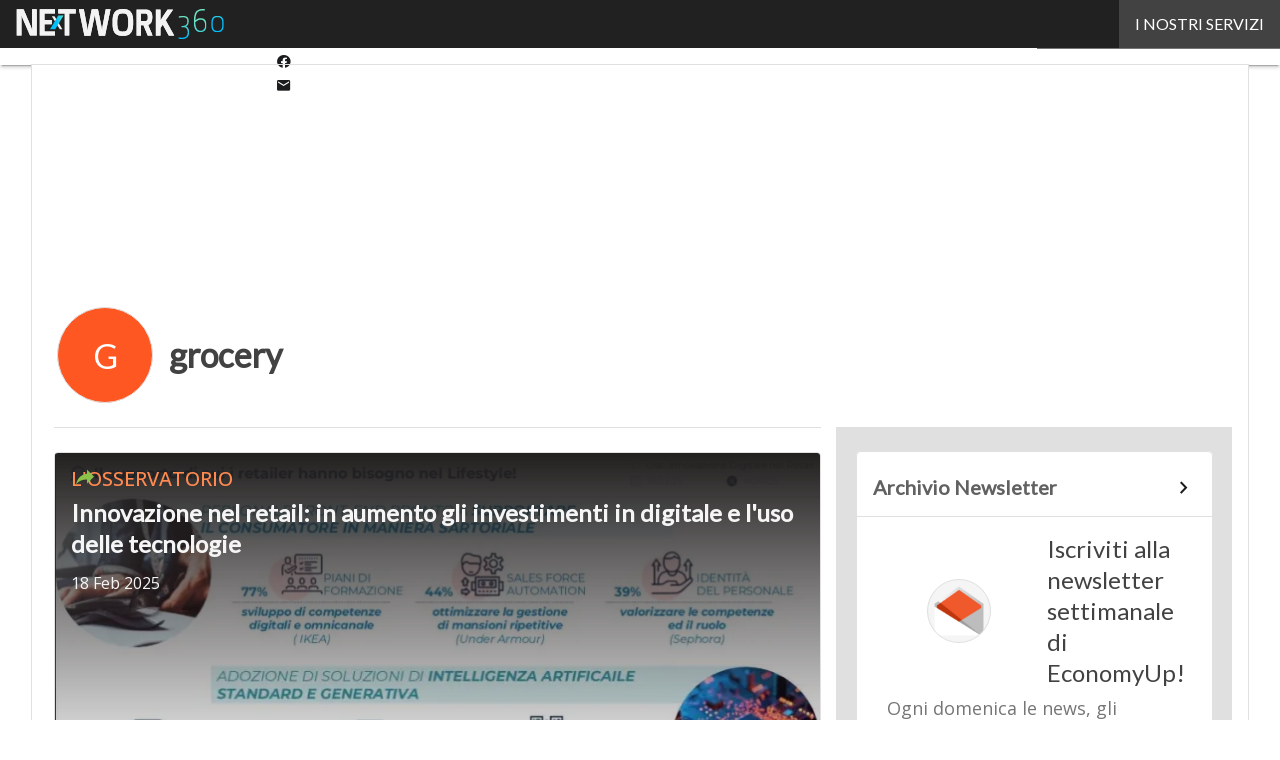

--- FILE ---
content_type: text/html; charset=UTF-8
request_url: https://www.economyup.it/?wordfence_syncAttackData=1769427233.6997
body_size: 48227
content:
<!DOCTYPE html><html lang="it-IT" xmlns:og="http://ogp.me/ns#" xmlns:fb="http://ogp.me/ns/fb#" theme="light"><head><link rel="preconnect" href="https://fonts.gstatic.com/" crossorigin /> <script src="[data-uri]" defer></script>  <script type="pmdelayedscript" data-cfasync="false" data-no-optimize="1" data-no-defer="1" data-no-minify="1">(function(w,d,s,l,i){w[l]=w[l]||[];w[l].push({'gtm.start':
new Date().getTime(),event:'gtm.js'});var f=d.getElementsByTagName(s)[0],
j=d.createElement(s),dl=l!='dataLayer'?'&l='+l:'';j.async=true;j.src=
'https://www.googletagmanager.com/gtm.js?id='+i+dl;f.parentNode.insertBefore(j,f);
})(window,document,'script','dataLayer','GTM-KVGR3V');</script> <meta http-equiv="content-type" content="text/html; charset=UTF-8"><meta name="viewport" content="width=device-width, initial-scale=1.0" /> <script data-cfasync="false" data-no-defer="1" data-no-minify="1" data-no-optimize="1">var ewww_webp_supported=!1;function check_webp_feature(A,e){var w;e=void 0!==e?e:function(){},ewww_webp_supported?e(ewww_webp_supported):((w=new Image).onload=function(){ewww_webp_supported=0<w.width&&0<w.height,e&&e(ewww_webp_supported)},w.onerror=function(){e&&e(!1)},w.src="data:image/webp;base64,"+{alpha:"UklGRkoAAABXRUJQVlA4WAoAAAAQAAAAAAAAAAAAQUxQSAwAAAARBxAR/Q9ERP8DAABWUDggGAAAABQBAJ0BKgEAAQAAAP4AAA3AAP7mtQAAAA=="}[A])}check_webp_feature("alpha");</script><script data-cfasync="false" data-no-defer="1" data-no-minify="1" data-no-optimize="1" type="pmdelayedscript">var Arrive=function(c,w){"use strict";if(c.MutationObserver&&"undefined"!=typeof HTMLElement){var r,a=0,u=(r=HTMLElement.prototype.matches||HTMLElement.prototype.webkitMatchesSelector||HTMLElement.prototype.mozMatchesSelector||HTMLElement.prototype.msMatchesSelector,{matchesSelector:function(e,t){return e instanceof HTMLElement&&r.call(e,t)},addMethod:function(e,t,r){var a=e[t];e[t]=function(){return r.length==arguments.length?r.apply(this,arguments):"function"==typeof a?a.apply(this,arguments):void 0}},callCallbacks:function(e,t){t&&t.options.onceOnly&&1==t.firedElems.length&&(e=[e[0]]);for(var r,a=0;r=e[a];a++)r&&r.callback&&r.callback.call(r.elem,r.elem);t&&t.options.onceOnly&&1==t.firedElems.length&&t.me.unbindEventWithSelectorAndCallback.call(t.target,t.selector,t.callback)},checkChildNodesRecursively:function(e,t,r,a){for(var i,n=0;i=e[n];n++)r(i,t,a)&&a.push({callback:t.callback,elem:i}),0<i.childNodes.length&&u.checkChildNodesRecursively(i.childNodes,t,r,a)},mergeArrays:function(e,t){var r,a={};for(r in e)e.hasOwnProperty(r)&&(a[r]=e[r]);for(r in t)t.hasOwnProperty(r)&&(a[r]=t[r]);return a},toElementsArray:function(e){return e=void 0!==e&&("number"!=typeof e.length||e===c)?[e]:e}}),e=(l.prototype.addEvent=function(e,t,r,a){a={target:e,selector:t,options:r,callback:a,firedElems:[]};return this._beforeAdding&&this._beforeAdding(a),this._eventsBucket.push(a),a},l.prototype.removeEvent=function(e){for(var t,r=this._eventsBucket.length-1;t=this._eventsBucket[r];r--)e(t)&&(this._beforeRemoving&&this._beforeRemoving(t),(t=this._eventsBucket.splice(r,1))&&t.length&&(t[0].callback=null))},l.prototype.beforeAdding=function(e){this._beforeAdding=e},l.prototype.beforeRemoving=function(e){this._beforeRemoving=e},l),t=function(i,n){var o=new e,l=this,s={fireOnAttributesModification:!1};return o.beforeAdding(function(t){var e=t.target;e!==c.document&&e!==c||(e=document.getElementsByTagName("html")[0]);var r=new MutationObserver(function(e){n.call(this,e,t)}),a=i(t.options);r.observe(e,a),t.observer=r,t.me=l}),o.beforeRemoving(function(e){e.observer.disconnect()}),this.bindEvent=function(e,t,r){t=u.mergeArrays(s,t);for(var a=u.toElementsArray(this),i=0;i<a.length;i++)o.addEvent(a[i],e,t,r)},this.unbindEvent=function(){var r=u.toElementsArray(this);o.removeEvent(function(e){for(var t=0;t<r.length;t++)if(this===w||e.target===r[t])return!0;return!1})},this.unbindEventWithSelectorOrCallback=function(r){var a=u.toElementsArray(this),i=r,e="function"==typeof r?function(e){for(var t=0;t<a.length;t++)if((this===w||e.target===a[t])&&e.callback===i)return!0;return!1}:function(e){for(var t=0;t<a.length;t++)if((this===w||e.target===a[t])&&e.selector===r)return!0;return!1};o.removeEvent(e)},this.unbindEventWithSelectorAndCallback=function(r,a){var i=u.toElementsArray(this);o.removeEvent(function(e){for(var t=0;t<i.length;t++)if((this===w||e.target===i[t])&&e.selector===r&&e.callback===a)return!0;return!1})},this},i=new function(){var s={fireOnAttributesModification:!1,onceOnly:!1,existing:!1};function n(e,t,r){return!(!u.matchesSelector(e,t.selector)||(e._id===w&&(e._id=a++),-1!=t.firedElems.indexOf(e._id)))&&(t.firedElems.push(e._id),!0)}var c=(i=new t(function(e){var t={attributes:!1,childList:!0,subtree:!0};return e.fireOnAttributesModification&&(t.attributes=!0),t},function(e,i){e.forEach(function(e){var t=e.addedNodes,r=e.target,a=[];null!==t&&0<t.length?u.checkChildNodesRecursively(t,i,n,a):"attributes"===e.type&&n(r,i)&&a.push({callback:i.callback,elem:r}),u.callCallbacks(a,i)})})).bindEvent;return i.bindEvent=function(e,t,r){t=void 0===r?(r=t,s):u.mergeArrays(s,t);var a=u.toElementsArray(this);if(t.existing){for(var i=[],n=0;n<a.length;n++)for(var o=a[n].querySelectorAll(e),l=0;l<o.length;l++)i.push({callback:r,elem:o[l]});if(t.onceOnly&&i.length)return r.call(i[0].elem,i[0].elem);setTimeout(u.callCallbacks,1,i)}c.call(this,e,t,r)},i},o=new function(){var a={};function i(e,t){return u.matchesSelector(e,t.selector)}var n=(o=new t(function(){return{childList:!0,subtree:!0}},function(e,r){e.forEach(function(e){var t=e.removedNodes,e=[];null!==t&&0<t.length&&u.checkChildNodesRecursively(t,r,i,e),u.callCallbacks(e,r)})})).bindEvent;return o.bindEvent=function(e,t,r){t=void 0===r?(r=t,a):u.mergeArrays(a,t),n.call(this,e,t,r)},o};d(HTMLElement.prototype),d(NodeList.prototype),d(HTMLCollection.prototype),d(HTMLDocument.prototype),d(Window.prototype);var n={};return s(i,n,"unbindAllArrive"),s(o,n,"unbindAllLeave"),n}function l(){this._eventsBucket=[],this._beforeAdding=null,this._beforeRemoving=null}function s(e,t,r){u.addMethod(t,r,e.unbindEvent),u.addMethod(t,r,e.unbindEventWithSelectorOrCallback),u.addMethod(t,r,e.unbindEventWithSelectorAndCallback)}function d(e){e.arrive=i.bindEvent,s(i,e,"unbindArrive"),e.leave=o.bindEvent,s(o,e,"unbindLeave")}}(window,void 0),ewww_webp_supported=!1;function check_webp_feature(e,t){var r;ewww_webp_supported?t(ewww_webp_supported):((r=new Image).onload=function(){ewww_webp_supported=0<r.width&&0<r.height,t(ewww_webp_supported)},r.onerror=function(){t(!1)},r.src="data:image/webp;base64,"+{alpha:"UklGRkoAAABXRUJQVlA4WAoAAAAQAAAAAAAAAAAAQUxQSAwAAAARBxAR/Q9ERP8DAABWUDggGAAAABQBAJ0BKgEAAQAAAP4AAA3AAP7mtQAAAA==",animation:"UklGRlIAAABXRUJQVlA4WAoAAAASAAAAAAAAAAAAQU5JTQYAAAD/////AABBTk1GJgAAAAAAAAAAAAAAAAAAAGQAAABWUDhMDQAAAC8AAAAQBxAREYiI/gcA"}[e])}function ewwwLoadImages(e){if(e){for(var t=document.querySelectorAll(".batch-image img, .image-wrapper a, .ngg-pro-masonry-item a, .ngg-galleria-offscreen-seo-wrapper a"),r=0,a=t.length;r<a;r++)ewwwAttr(t[r],"data-src",t[r].getAttribute("data-webp")),ewwwAttr(t[r],"data-thumbnail",t[r].getAttribute("data-webp-thumbnail"));for(var i=document.querySelectorAll("div.woocommerce-product-gallery__image"),r=0,a=i.length;r<a;r++)ewwwAttr(i[r],"data-thumb",i[r].getAttribute("data-webp-thumb"))}for(var n=document.querySelectorAll("video"),r=0,a=n.length;r<a;r++)ewwwAttr(n[r],"poster",e?n[r].getAttribute("data-poster-webp"):n[r].getAttribute("data-poster-image"));for(var o,l=document.querySelectorAll("img.ewww_webp_lazy_load"),r=0,a=l.length;r<a;r++)e&&(ewwwAttr(l[r],"data-lazy-srcset",l[r].getAttribute("data-lazy-srcset-webp")),ewwwAttr(l[r],"data-srcset",l[r].getAttribute("data-srcset-webp")),ewwwAttr(l[r],"data-lazy-src",l[r].getAttribute("data-lazy-src-webp")),ewwwAttr(l[r],"data-src",l[r].getAttribute("data-src-webp")),ewwwAttr(l[r],"data-orig-file",l[r].getAttribute("data-webp-orig-file")),ewwwAttr(l[r],"data-medium-file",l[r].getAttribute("data-webp-medium-file")),ewwwAttr(l[r],"data-large-file",l[r].getAttribute("data-webp-large-file")),null!=(o=l[r].getAttribute("srcset"))&&!1!==o&&o.includes("R0lGOD")&&ewwwAttr(l[r],"src",l[r].getAttribute("data-lazy-src-webp"))),l[r].className=l[r].className.replace(/\bewww_webp_lazy_load\b/,"");for(var s=document.querySelectorAll(".ewww_webp"),r=0,a=s.length;r<a;r++)e?(ewwwAttr(s[r],"srcset",s[r].getAttribute("data-srcset-webp")),ewwwAttr(s[r],"src",s[r].getAttribute("data-src-webp")),ewwwAttr(s[r],"data-orig-file",s[r].getAttribute("data-webp-orig-file")),ewwwAttr(s[r],"data-medium-file",s[r].getAttribute("data-webp-medium-file")),ewwwAttr(s[r],"data-large-file",s[r].getAttribute("data-webp-large-file")),ewwwAttr(s[r],"data-large_image",s[r].getAttribute("data-webp-large_image")),ewwwAttr(s[r],"data-src",s[r].getAttribute("data-webp-src"))):(ewwwAttr(s[r],"srcset",s[r].getAttribute("data-srcset-img")),ewwwAttr(s[r],"src",s[r].getAttribute("data-src-img"))),s[r].className=s[r].className.replace(/\bewww_webp\b/,"ewww_webp_loaded");window.jQuery&&jQuery.fn.isotope&&jQuery.fn.imagesLoaded&&(jQuery(".fusion-posts-container-infinite").imagesLoaded(function(){jQuery(".fusion-posts-container-infinite").hasClass("isotope")&&jQuery(".fusion-posts-container-infinite").isotope()}),jQuery(".fusion-portfolio:not(.fusion-recent-works) .fusion-portfolio-wrapper").imagesLoaded(function(){jQuery(".fusion-portfolio:not(.fusion-recent-works) .fusion-portfolio-wrapper").isotope()}))}function ewwwWebPInit(e){ewwwLoadImages(e),ewwwNggLoadGalleries(e),document.arrive(".ewww_webp",function(){ewwwLoadImages(e)}),document.arrive(".ewww_webp_lazy_load",function(){ewwwLoadImages(e)}),document.arrive("videos",function(){ewwwLoadImages(e)}),"loading"==document.readyState?document.addEventListener("DOMContentLoaded",ewwwJSONParserInit):("undefined"!=typeof galleries&&ewwwNggParseGalleries(e),ewwwWooParseVariations(e))}function ewwwAttr(e,t,r){null!=r&&!1!==r&&e.setAttribute(t,r)}function ewwwJSONParserInit(){"undefined"!=typeof galleries&&check_webp_feature("alpha",ewwwNggParseGalleries),check_webp_feature("alpha",ewwwWooParseVariations)}function ewwwWooParseVariations(e){if(e)for(var t=document.querySelectorAll("form.variations_form"),r=0,a=t.length;r<a;r++){var i=t[r].getAttribute("data-product_variations"),n=!1;try{for(var o in i=JSON.parse(i))void 0!==i[o]&&void 0!==i[o].image&&(void 0!==i[o].image.src_webp&&(i[o].image.src=i[o].image.src_webp,n=!0),void 0!==i[o].image.srcset_webp&&(i[o].image.srcset=i[o].image.srcset_webp,n=!0),void 0!==i[o].image.full_src_webp&&(i[o].image.full_src=i[o].image.full_src_webp,n=!0),void 0!==i[o].image.gallery_thumbnail_src_webp&&(i[o].image.gallery_thumbnail_src=i[o].image.gallery_thumbnail_src_webp,n=!0),void 0!==i[o].image.thumb_src_webp&&(i[o].image.thumb_src=i[o].image.thumb_src_webp,n=!0));n&&ewwwAttr(t[r],"data-product_variations",JSON.stringify(i))}catch(e){}}}function ewwwNggParseGalleries(e){if(e)for(var t in galleries){var r=galleries[t];galleries[t].images_list=ewwwNggParseImageList(r.images_list)}}function ewwwNggLoadGalleries(e){e&&document.addEventListener("ngg.galleria.themeadded",function(e,t){window.ngg_galleria._create_backup=window.ngg_galleria.create,window.ngg_galleria.create=function(e,t){var r=$(e).data("id");return galleries["gallery_"+r].images_list=ewwwNggParseImageList(galleries["gallery_"+r].images_list),window.ngg_galleria._create_backup(e,t)}})}function ewwwNggParseImageList(e){for(var t in e){var r=e[t];if(void 0!==r["image-webp"]&&(e[t].image=r["image-webp"],delete e[t]["image-webp"]),void 0!==r["thumb-webp"]&&(e[t].thumb=r["thumb-webp"],delete e[t]["thumb-webp"]),void 0!==r.full_image_webp&&(e[t].full_image=r.full_image_webp,delete e[t].full_image_webp),void 0!==r.srcsets)for(var a in r.srcsets)nggSrcset=r.srcsets[a],void 0!==r.srcsets[a+"-webp"]&&(e[t].srcsets[a]=r.srcsets[a+"-webp"],delete e[t].srcsets[a+"-webp"]);if(void 0!==r.full_srcsets)for(var i in r.full_srcsets)nggFSrcset=r.full_srcsets[i],void 0!==r.full_srcsets[i+"-webp"]&&(e[t].full_srcsets[i]=r.full_srcsets[i+"-webp"],delete e[t].full_srcsets[i+"-webp"])}return e}check_webp_feature("alpha",ewwwWebPInit);</script><meta name='robots' content='index, follow, max-image-preview:large, max-snippet:-1, max-video-preview:-1' /><style>img:is([sizes="auto" i], [sizes^="auto," i]) { contain-intrinsic-size: 3000px 1500px }</style><link rel='dns-prefetch' href='//img.economyup.it'><link rel="preload" href="https://www.economyup.it/wp-content/plugins/rate-my-post/public/css/fonts/ratemypost.ttf" type="font/ttf" as="font" crossorigin="anonymous"><title>Economyup - L&#039;Italia che vuole crescere</title><link rel="preload" href="https://www.economyup.it/wp-content/uploads/2026/01/brandinaliOK.png" as="image" imagesrcset="https://www.economyup.it/wp-content/uploads/2026/01/brandinaliOK.png.webp 694w, https://www.economyup.it/wp-content/uploads/2026/01/brandinaliOK-145x88.png.webp 145w, https://www.economyup.it/wp-content/uploads/2026/01/brandinaliOK-lq.png 30w" imagesizes="(max-width: 600px) 100vw, (max-width: 992px) calc(100vw - 1.14rem - var(--wp--preset--spacing--medium) * 2 - 1.14rem * 2), (max-width: 1348px) 60vw, 822px" fetchpriority="high"><meta name="description" content="EconomyUp è la testata di riferimento in Italia per tematiche riguardanti il mondo delle Startup, dell&#039;Economia digitale e dell&#039;Innovazione. Leggi le ultime notizie." /><link rel="canonical" href="https://www.economyup.it/" /><link rel="next" href="https://www.economyup.it/page/2/" /><meta property="og:locale" content="it_IT" /><meta property="og:type" content="website" /><meta property="og:title" content="Economyup" /><meta property="og:description" content="EconomyUp è la testata di riferimento in Italia per tematiche riguardanti il mondo delle Startup, dell&#039;Economia digitale e dell&#039;Innovazione. Leggi le ultime notizie." /><meta property="og:url" content="https://www.economyup.it/" /><meta property="og:site_name" content="Economyup" /><meta name="twitter:card" content="summary_large_image" /> <script type="application/ld+json" class="yoast-schema-graph">{"@context":"https://schema.org","@graph":[{"@type":"CollectionPage","@id":"https://www.economyup.it/","url":"https://www.economyup.it/","name":"Economyup - L&#039;Italia che vuole crescere","isPartOf":{"@id":"https://www.economyup.it/#website"},"about":{"@id":"https://www.economyup.it/#organization"},"description":"EconomyUp è la testata di riferimento in Italia per tematiche riguardanti il mondo delle Startup, dell'Economia digitale e dell'Innovazione. Leggi le ultime notizie.","breadcrumb":{"@id":"https://www.economyup.it/#breadcrumb"},"inLanguage":"it-IT"},{"@type":"BreadcrumbList","@id":"https://www.economyup.it/#breadcrumb","itemListElement":[{"@type":"ListItem","position":1,"name":"Home"}]},{"@type":"WebSite","@id":"https://www.economyup.it/#website","url":"https://www.economyup.it/","name":"Economyup","description":"L&#039;Italia che vuole crescere","publisher":{"@id":"https://www.economyup.it/#organization"},"potentialAction":[{"@type":"SearchAction","target":{"@type":"EntryPoint","urlTemplate":"https://www.economyup.it/?s={search_term_string}"},"query-input":{"@type":"PropertyValueSpecification","valueRequired":true,"valueName":"search_term_string"}}],"inLanguage":"it-IT"},{"@type":"Organization","@id":"https://www.economyup.it/#organization","name":"Economyup","url":"https://www.economyup.it/","logo":{"@type":"ImageObject","inLanguage":"it-IT","@id":"https://www.economyup.it/#/schema/logo/image/","url":"https://www.economyup.it/wp-content/uploads/2025/03/Economyup_Logo-696x696-1.png","contentUrl":"https://www.economyup.it/wp-content/uploads/2025/03/Economyup_Logo-696x696-1.png","width":696,"height":696,"caption":"Economyup"},"image":{"@id":"https://www.economyup.it/#/schema/logo/image/"}}]}</script> <link rel='dns-prefetch' href='//www.youtube.com' /><link rel='dns-prefetch' href='//js.hs-scripts.com' /><link rel='dns-prefetch' href='//js.hsforms.net' /><link rel='dns-prefetch' href='//fonts.googleapis.com' /><link rel="alternate" type="application/rss+xml" title="Economyup &raquo; Feed" href="https://www.economyup.it/feed/" /> <script type="pmdelayedscript" id="wpp-js" src="https://www.economyup.it/wp-content/plugins/wordpress-popular-posts/assets/js/wpp.min.js?ver=7.3.6" data-sampling="1" data-sampling-rate="100" data-api-url="https://www.economyup.it/wp-json/wordpress-popular-posts" data-post-id="0" data-token="45d0abedf5" data-lang="0" data-debug="0" data-perfmatters-type="text/javascript" data-cfasync="false" data-no-optimize="1" data-no-defer="1" data-no-minify="1"></script> <script src="[data-uri]" defer></script><script data-optimized="1" src="https://www.economyup.it/wp-content/plugins/litespeed-cache/assets/js/webfontloader.min.js" defer></script><link data-optimized="2" rel="stylesheet" href="https://www.economyup.it/wp-content/litespeed/css/bd69b9b16128fef7595f422a4852fe42.css?ver=d8dff" /><style id='global-styles-inline-css' type='text/css'>:root{--wp--preset--aspect-ratio--square: 1;--wp--preset--aspect-ratio--4-3: 4/3;--wp--preset--aspect-ratio--3-4: 3/4;--wp--preset--aspect-ratio--3-2: 3/2;--wp--preset--aspect-ratio--2-3: 2/3;--wp--preset--aspect-ratio--16-9: 16/9;--wp--preset--aspect-ratio--9-16: 9/16;--wp--preset--color--black: #000000;--wp--preset--color--cyan-bluish-gray: #abb8c3;--wp--preset--color--white: #ffffff;--wp--preset--color--pale-pink: #f78da7;--wp--preset--color--vivid-red: #cf2e2e;--wp--preset--color--luminous-vivid-orange: #ff6900;--wp--preset--color--luminous-vivid-amber: #fcb900;--wp--preset--color--light-green-cyan: #7bdcb5;--wp--preset--color--vivid-green-cyan: #00d084;--wp--preset--color--pale-cyan-blue: #8ed1fc;--wp--preset--color--vivid-cyan-blue: #0693e3;--wp--preset--color--vivid-purple: #9b51e0;--wp--preset--color--primary: #FF5722;--wp--preset--color--primary-darken: #BF360C;--wp--preset--color--primary-lighten: #FF8A50;--wp--preset--color--accent: #8BC34A;--wp--preset--color--accent-darken: #558B2F;--wp--preset--color--accent-lighten: #BEF67A;--wp--preset--color--white-primary: #f5f5f5;--wp--preset--color--white-darken: #e0e0e0;--wp--preset--color--white-lighten: #FFFFFF;--wp--preset--color--grey-primary: #616161;--wp--preset--color--grey-darken: #424242;--wp--preset--color--grey-lighten: #757575;--wp--preset--gradient--vivid-cyan-blue-to-vivid-purple: linear-gradient(135deg,rgba(6,147,227,1) 0%,rgb(155,81,224) 100%);--wp--preset--gradient--light-green-cyan-to-vivid-green-cyan: linear-gradient(135deg,rgb(122,220,180) 0%,rgb(0,208,130) 100%);--wp--preset--gradient--luminous-vivid-amber-to-luminous-vivid-orange: linear-gradient(135deg,rgba(252,185,0,1) 0%,rgba(255,105,0,1) 100%);--wp--preset--gradient--luminous-vivid-orange-to-vivid-red: linear-gradient(135deg,rgba(255,105,0,1) 0%,rgb(207,46,46) 100%);--wp--preset--gradient--very-light-gray-to-cyan-bluish-gray: linear-gradient(135deg,rgb(238,238,238) 0%,rgb(169,184,195) 100%);--wp--preset--gradient--cool-to-warm-spectrum: linear-gradient(135deg,rgb(74,234,220) 0%,rgb(151,120,209) 20%,rgb(207,42,186) 40%,rgb(238,44,130) 60%,rgb(251,105,98) 80%,rgb(254,248,76) 100%);--wp--preset--gradient--blush-light-purple: linear-gradient(135deg,rgb(255,206,236) 0%,rgb(152,150,240) 100%);--wp--preset--gradient--blush-bordeaux: linear-gradient(135deg,rgb(254,205,165) 0%,rgb(254,45,45) 50%,rgb(107,0,62) 100%);--wp--preset--gradient--luminous-dusk: linear-gradient(135deg,rgb(255,203,112) 0%,rgb(199,81,192) 50%,rgb(65,88,208) 100%);--wp--preset--gradient--pale-ocean: linear-gradient(135deg,rgb(255,245,203) 0%,rgb(182,227,212) 50%,rgb(51,167,181) 100%);--wp--preset--gradient--electric-grass: linear-gradient(135deg,rgb(202,248,128) 0%,rgb(113,206,126) 100%);--wp--preset--gradient--midnight: linear-gradient(135deg,rgb(2,3,129) 0%,rgb(40,116,252) 100%);--wp--preset--font-size--small: 0.875rem;--wp--preset--font-size--medium: 1rem;--wp--preset--font-size--large: 1.25rem;--wp--preset--font-size--x-large: 1.5rem;--wp--preset--font-size--x-small: 0.714rem;--wp--preset--font-size--x-medium: 1.125rem;--wp--preset--font-size--xx-large: 2.125rem;--wp--preset--font-size--xxx-large: 2.8125rem;--wp--preset--font-size--xxxx-large: 3.75rem;--wp--preset--font-family--font-2: Open Sans;--wp--preset--font-family--font-1: Lato;--wp--preset--spacing--20: 0.44rem;--wp--preset--spacing--30: 0.67rem;--wp--preset--spacing--40: 1rem;--wp--preset--spacing--50: 1.5rem;--wp--preset--spacing--60: 2.25rem;--wp--preset--spacing--70: 3.38rem;--wp--preset--spacing--80: 5.06rem;--wp--preset--spacing--extra-small: 8px;--wp--preset--spacing--small: 12px;--wp--preset--spacing--half-medium: 14px;--wp--preset--spacing--medium: 16px;--wp--preset--spacing--large: 24px;--wp--preset--shadow--natural: 6px 6px 9px rgba(0, 0, 0, 0.2);--wp--preset--shadow--deep: 12px 12px 50px rgba(0, 0, 0, 0.4);--wp--preset--shadow--sharp: 6px 6px 0px rgba(0, 0, 0, 0.2);--wp--preset--shadow--outlined: 6px 6px 0px -3px rgba(255, 255, 255, 1), 6px 6px rgba(0, 0, 0, 1);--wp--preset--shadow--crisp: 6px 6px 0px rgba(0, 0, 0, 1);--wp--custom--spacing--x-small: 0.5rem;--wp--custom--spacing--small: 0.75rem;--wp--custom--spacing--medium: 1rem;--wp--custom--spacing--left-toolbar: 318px;--wp--custom--font-weight--normal: 400;--wp--custom--font-weight--semibold: 500;--wp--custom--font-weight--bold: 600;--wp--custom--logo-size--navbar--full--height: 40px;--wp--custom--logo-size--navbar--full--width: 138px;--wp--custom--logo-size--navbar--tablet--height: 40px;--wp--custom--logo-size--navbar--tablet--width: 138px;--wp--custom--logo-size--navbar--mobile--height: 32px;--wp--custom--logo-size--navbar--mobile--width: 111px;--wp--custom--logo-size--drawer--height: 40px;--wp--custom--logo-size--drawer--width: 145px;--wp--custom--logo-size--header--large--height: 130px;--wp--custom--logo-size--header--large--width: 449px;--wp--custom--logo-size--header--medium--height: 110px;--wp--custom--logo-size--header--medium--width: 380px;--wp--custom--logo-size--header--small--height: 110px;--wp--custom--logo-size--header--small--width: 380px;--wp--custom--logo-size--footer--large--height: 40px;--wp--custom--logo-size--footer--large--width: 145px;--wp--custom--logo-size--footer--medium--height: 40px;--wp--custom--logo-size--footer--medium--width: 145px;--wp--custom--logo-size--footer--small--height: 40px;--wp--custom--logo-size--footer--small--width: 145px;--wp--custom--colors--primary-opacity--color: #FF57221A;}:root { --wp--style--global--content-size: 800px;--wp--style--global--wide-size: 1024px; }:where(body) { margin: 0; }.wp-site-blocks > .alignleft { float: left; margin-right: 2em; }.wp-site-blocks > .alignright { float: right; margin-left: 2em; }.wp-site-blocks > .aligncenter { justify-content: center; margin-left: auto; margin-right: auto; }:where(.wp-site-blocks) > * { margin-block-start: var(--wp--preset--spacing--medium); margin-block-end: 0; }:where(.wp-site-blocks) > :first-child { margin-block-start: 0; }:where(.wp-site-blocks) > :last-child { margin-block-end: 0; }:root { --wp--style--block-gap: var(--wp--preset--spacing--medium); }:root :where(.is-layout-flow) > :first-child{margin-block-start: 0;}:root :where(.is-layout-flow) > :last-child{margin-block-end: 0;}:root :where(.is-layout-flow) > *{margin-block-start: var(--wp--preset--spacing--medium);margin-block-end: 0;}:root :where(.is-layout-constrained) > :first-child{margin-block-start: 0;}:root :where(.is-layout-constrained) > :last-child{margin-block-end: 0;}:root :where(.is-layout-constrained) > *{margin-block-start: var(--wp--preset--spacing--medium);margin-block-end: 0;}:root :where(.is-layout-flex){gap: var(--wp--preset--spacing--medium);}:root :where(.is-layout-grid){gap: var(--wp--preset--spacing--medium);}.is-layout-flow > .alignleft{float: left;margin-inline-start: 0;margin-inline-end: 2em;}.is-layout-flow > .alignright{float: right;margin-inline-start: 2em;margin-inline-end: 0;}.is-layout-flow > .aligncenter{margin-left: auto !important;margin-right: auto !important;}.is-layout-constrained > .alignleft{float: left;margin-inline-start: 0;margin-inline-end: 2em;}.is-layout-constrained > .alignright{float: right;margin-inline-start: 2em;margin-inline-end: 0;}.is-layout-constrained > .aligncenter{margin-left: auto !important;margin-right: auto !important;}.is-layout-constrained > :where(:not(.alignleft):not(.alignright):not(.alignfull)){max-width: var(--wp--style--global--content-size);margin-left: auto !important;margin-right: auto !important;}.is-layout-constrained > .alignwide{max-width: var(--wp--style--global--wide-size);}body .is-layout-flex{display: flex;}.is-layout-flex{flex-wrap: wrap;align-items: center;}.is-layout-flex > :is(*, div){margin: 0;}body .is-layout-grid{display: grid;}.is-layout-grid > :is(*, div){margin: 0;}body{padding-top: 0px;padding-right: 0px;padding-bottom: 0px;padding-left: 0px;}a:where(:not(.wp-element-button)){text-decoration: false;}:root :where(.wp-element-button, .wp-block-button__link){background-color: #32373c;border-width: 0;color: #fff;font-family: inherit;font-size: inherit;line-height: inherit;padding: calc(0.667em + 2px) calc(1.333em + 2px);text-decoration: none;}:root :where(.wp-block-pullquote){font-size: 1.5em;line-height: 1.6;}:root :where(.wp-block-separator){border-color: var(--wp--preset--color--white-darken);border-width: 0 0 1px 0;margin-top: 0px;margin-bottom: 0px;}.has-black-color{color: var(--wp--preset--color--black) !important;}.has-cyan-bluish-gray-color{color: var(--wp--preset--color--cyan-bluish-gray) !important;}.has-white-color{color: var(--wp--preset--color--white) !important;}.has-pale-pink-color{color: var(--wp--preset--color--pale-pink) !important;}.has-vivid-red-color{color: var(--wp--preset--color--vivid-red) !important;}.has-luminous-vivid-orange-color{color: var(--wp--preset--color--luminous-vivid-orange) !important;}.has-luminous-vivid-amber-color{color: var(--wp--preset--color--luminous-vivid-amber) !important;}.has-light-green-cyan-color{color: var(--wp--preset--color--light-green-cyan) !important;}.has-vivid-green-cyan-color{color: var(--wp--preset--color--vivid-green-cyan) !important;}.has-pale-cyan-blue-color{color: var(--wp--preset--color--pale-cyan-blue) !important;}.has-vivid-cyan-blue-color{color: var(--wp--preset--color--vivid-cyan-blue) !important;}.has-vivid-purple-color{color: var(--wp--preset--color--vivid-purple) !important;}.has-primary-color{color: var(--wp--preset--color--primary) !important;}.has-primary-darken-color{color: var(--wp--preset--color--primary-darken) !important;}.has-primary-lighten-color{color: var(--wp--preset--color--primary-lighten) !important;}.has-accent-color{color: var(--wp--preset--color--accent) !important;}.has-accent-darken-color{color: var(--wp--preset--color--accent-darken) !important;}.has-accent-lighten-color{color: var(--wp--preset--color--accent-lighten) !important;}.has-white-primary-color{color: var(--wp--preset--color--white-primary) !important;}.has-white-darken-color{color: var(--wp--preset--color--white-darken) !important;}.has-white-lighten-color{color: var(--wp--preset--color--white-lighten) !important;}.has-grey-primary-color{color: var(--wp--preset--color--grey-primary) !important;}.has-grey-darken-color{color: var(--wp--preset--color--grey-darken) !important;}.has-grey-lighten-color{color: var(--wp--preset--color--grey-lighten) !important;}.has-black-background-color{background-color: var(--wp--preset--color--black) !important;}.has-cyan-bluish-gray-background-color{background-color: var(--wp--preset--color--cyan-bluish-gray) !important;}.has-white-background-color{background-color: var(--wp--preset--color--white) !important;}.has-pale-pink-background-color{background-color: var(--wp--preset--color--pale-pink) !important;}.has-vivid-red-background-color{background-color: var(--wp--preset--color--vivid-red) !important;}.has-luminous-vivid-orange-background-color{background-color: var(--wp--preset--color--luminous-vivid-orange) !important;}.has-luminous-vivid-amber-background-color{background-color: var(--wp--preset--color--luminous-vivid-amber) !important;}.has-light-green-cyan-background-color{background-color: var(--wp--preset--color--light-green-cyan) !important;}.has-vivid-green-cyan-background-color{background-color: var(--wp--preset--color--vivid-green-cyan) !important;}.has-pale-cyan-blue-background-color{background-color: var(--wp--preset--color--pale-cyan-blue) !important;}.has-vivid-cyan-blue-background-color{background-color: var(--wp--preset--color--vivid-cyan-blue) !important;}.has-vivid-purple-background-color{background-color: var(--wp--preset--color--vivid-purple) !important;}.has-primary-background-color{background-color: var(--wp--preset--color--primary) !important;}.has-primary-darken-background-color{background-color: var(--wp--preset--color--primary-darken) !important;}.has-primary-lighten-background-color{background-color: var(--wp--preset--color--primary-lighten) !important;}.has-accent-background-color{background-color: var(--wp--preset--color--accent) !important;}.has-accent-darken-background-color{background-color: var(--wp--preset--color--accent-darken) !important;}.has-accent-lighten-background-color{background-color: var(--wp--preset--color--accent-lighten) !important;}.has-white-primary-background-color{background-color: var(--wp--preset--color--white-primary) !important;}.has-white-darken-background-color{background-color: var(--wp--preset--color--white-darken) !important;}.has-white-lighten-background-color{background-color: var(--wp--preset--color--white-lighten) !important;}.has-grey-primary-background-color{background-color: var(--wp--preset--color--grey-primary) !important;}.has-grey-darken-background-color{background-color: var(--wp--preset--color--grey-darken) !important;}.has-grey-lighten-background-color{background-color: var(--wp--preset--color--grey-lighten) !important;}.has-black-border-color{border-color: var(--wp--preset--color--black) !important;}.has-cyan-bluish-gray-border-color{border-color: var(--wp--preset--color--cyan-bluish-gray) !important;}.has-white-border-color{border-color: var(--wp--preset--color--white) !important;}.has-pale-pink-border-color{border-color: var(--wp--preset--color--pale-pink) !important;}.has-vivid-red-border-color{border-color: var(--wp--preset--color--vivid-red) !important;}.has-luminous-vivid-orange-border-color{border-color: var(--wp--preset--color--luminous-vivid-orange) !important;}.has-luminous-vivid-amber-border-color{border-color: var(--wp--preset--color--luminous-vivid-amber) !important;}.has-light-green-cyan-border-color{border-color: var(--wp--preset--color--light-green-cyan) !important;}.has-vivid-green-cyan-border-color{border-color: var(--wp--preset--color--vivid-green-cyan) !important;}.has-pale-cyan-blue-border-color{border-color: var(--wp--preset--color--pale-cyan-blue) !important;}.has-vivid-cyan-blue-border-color{border-color: var(--wp--preset--color--vivid-cyan-blue) !important;}.has-vivid-purple-border-color{border-color: var(--wp--preset--color--vivid-purple) !important;}.has-primary-border-color{border-color: var(--wp--preset--color--primary) !important;}.has-primary-darken-border-color{border-color: var(--wp--preset--color--primary-darken) !important;}.has-primary-lighten-border-color{border-color: var(--wp--preset--color--primary-lighten) !important;}.has-accent-border-color{border-color: var(--wp--preset--color--accent) !important;}.has-accent-darken-border-color{border-color: var(--wp--preset--color--accent-darken) !important;}.has-accent-lighten-border-color{border-color: var(--wp--preset--color--accent-lighten) !important;}.has-white-primary-border-color{border-color: var(--wp--preset--color--white-primary) !important;}.has-white-darken-border-color{border-color: var(--wp--preset--color--white-darken) !important;}.has-white-lighten-border-color{border-color: var(--wp--preset--color--white-lighten) !important;}.has-grey-primary-border-color{border-color: var(--wp--preset--color--grey-primary) !important;}.has-grey-darken-border-color{border-color: var(--wp--preset--color--grey-darken) !important;}.has-grey-lighten-border-color{border-color: var(--wp--preset--color--grey-lighten) !important;}.has-vivid-cyan-blue-to-vivid-purple-gradient-background{background: var(--wp--preset--gradient--vivid-cyan-blue-to-vivid-purple) !important;}.has-light-green-cyan-to-vivid-green-cyan-gradient-background{background: var(--wp--preset--gradient--light-green-cyan-to-vivid-green-cyan) !important;}.has-luminous-vivid-amber-to-luminous-vivid-orange-gradient-background{background: var(--wp--preset--gradient--luminous-vivid-amber-to-luminous-vivid-orange) !important;}.has-luminous-vivid-orange-to-vivid-red-gradient-background{background: var(--wp--preset--gradient--luminous-vivid-orange-to-vivid-red) !important;}.has-very-light-gray-to-cyan-bluish-gray-gradient-background{background: var(--wp--preset--gradient--very-light-gray-to-cyan-bluish-gray) !important;}.has-cool-to-warm-spectrum-gradient-background{background: var(--wp--preset--gradient--cool-to-warm-spectrum) !important;}.has-blush-light-purple-gradient-background{background: var(--wp--preset--gradient--blush-light-purple) !important;}.has-blush-bordeaux-gradient-background{background: var(--wp--preset--gradient--blush-bordeaux) !important;}.has-luminous-dusk-gradient-background{background: var(--wp--preset--gradient--luminous-dusk) !important;}.has-pale-ocean-gradient-background{background: var(--wp--preset--gradient--pale-ocean) !important;}.has-electric-grass-gradient-background{background: var(--wp--preset--gradient--electric-grass) !important;}.has-midnight-gradient-background{background: var(--wp--preset--gradient--midnight) !important;}.has-small-font-size{font-size: var(--wp--preset--font-size--small) !important;}.has-medium-font-size{font-size: var(--wp--preset--font-size--medium) !important;}.has-large-font-size{font-size: var(--wp--preset--font-size--large) !important;}.has-x-large-font-size{font-size: var(--wp--preset--font-size--x-large) !important;}.has-x-small-font-size{font-size: var(--wp--preset--font-size--x-small) !important;}.has-x-medium-font-size{font-size: var(--wp--preset--font-size--x-medium) !important;}.has-xx-large-font-size{font-size: var(--wp--preset--font-size--xx-large) !important;}.has-xxx-large-font-size{font-size: var(--wp--preset--font-size--xxx-large) !important;}.has-xxxx-large-font-size{font-size: var(--wp--preset--font-size--xxxx-large) !important;}.has-font-2-font-family{font-family: var(--wp--preset--font-family--font-2) !important;}.has-font-1-font-family{font-family: var(--wp--preset--font-family--font-1) !important;}</style><style id='wp-block-library-inline-css' type='text/css'>:root{--wp-admin-theme-color:#007cba;--wp-admin-theme-color--rgb:0,124,186;--wp-admin-theme-color-darker-10:#006ba1;--wp-admin-theme-color-darker-10--rgb:0,107,161;--wp-admin-theme-color-darker-20:#005a87;--wp-admin-theme-color-darker-20--rgb:0,90,135;--wp-admin-border-width-focus:2px;--wp-block-synced-color:#7a00df;--wp-block-synced-color--rgb:122,0,223;--wp-bound-block-color:var(--wp-block-synced-color)}@media (min-resolution:192dpi){:root{--wp-admin-border-width-focus:1.5px}}.wp-element-button{cursor:pointer}:root{--wp--preset--font-size--normal:16px;--wp--preset--font-size--huge:42px}:root .has-very-light-gray-background-color{background-color:#eee}:root .has-very-dark-gray-background-color{background-color:#313131}:root .has-very-light-gray-color{color:#eee}:root .has-very-dark-gray-color{color:#313131}:root .has-vivid-green-cyan-to-vivid-cyan-blue-gradient-background{background:linear-gradient(135deg,#00d084,#0693e3)}:root .has-purple-crush-gradient-background{background:linear-gradient(135deg,#34e2e4,#4721fb 50%,#ab1dfe)}:root .has-hazy-dawn-gradient-background{background:linear-gradient(135deg,#faaca8,#dad0ec)}:root .has-subdued-olive-gradient-background{background:linear-gradient(135deg,#fafae1,#67a671)}:root .has-atomic-cream-gradient-background{background:linear-gradient(135deg,#fdd79a,#004a59)}:root .has-nightshade-gradient-background{background:linear-gradient(135deg,#330968,#31cdcf)}:root .has-midnight-gradient-background{background:linear-gradient(135deg,#020381,#2874fc)}.has-regular-font-size{font-size:1em}.has-larger-font-size{font-size:2.625em}.has-normal-font-size{font-size:var(--wp--preset--font-size--normal)}.has-huge-font-size{font-size:var(--wp--preset--font-size--huge)}.has-text-align-center{text-align:center}.has-text-align-left{text-align:left}.has-text-align-right{text-align:right}#end-resizable-editor-section{display:none}.aligncenter{clear:both}.items-justified-left{justify-content:flex-start}.items-justified-center{justify-content:center}.items-justified-right{justify-content:flex-end}.items-justified-space-between{justify-content:space-between}.screen-reader-text{border:0;clip-path:inset(50%);height:1px;margin:-1px;overflow:hidden;padding:0;position:absolute;width:1px;word-wrap:normal!important}.screen-reader-text:focus{background-color:#ddd;clip-path:none;color:#444;display:block;font-size:1em;height:auto;left:5px;line-height:normal;padding:15px 23px 14px;text-decoration:none;top:5px;width:auto;z-index:100000}html :where(.has-border-color){border-style:solid}html :where([style*=border-top-color]){border-top-style:solid}html :where([style*=border-right-color]){border-right-style:solid}html :where([style*=border-bottom-color]){border-bottom-style:solid}html :where([style*=border-left-color]){border-left-style:solid}html :where([style*=border-width]){border-style:solid}html :where([style*=border-top-width]){border-top-style:solid}html :where([style*=border-right-width]){border-right-style:solid}html :where([style*=border-bottom-width]){border-bottom-style:solid}html :where([style*=border-left-width]){border-left-style:solid}html :where(img[class*=wp-image-]){height:auto;max-width:100%}:where(figure){margin:0 0 1em}html :where(.is-position-sticky){--wp-admin--admin-bar--position-offset:var(--wp-admin--admin-bar--height,0px)}@media screen and (max-width:600px){html :where(.is-position-sticky){--wp-admin--admin-bar--position-offset:0px}}</style><link rel="preload" href="https://fonts.googleapis.com/css2?family=Material+Symbols+Outlined%3AFILL%400..1&icon_names=arrow_drop_down%2Carrow_drop_up%2Ccall%2Cchevron_left%2Cchevron_right%2Cclose%2Ccontent_copy%2Cevent%2Cfile_download%2Ckeyboard_arrow_down%2Ckeyboard_arrow_left%2Ckeyboard_arrow_right%2Ckeyboard_arrow_up%2Cmail%2Cmenu%2Crelease_alert%2Cshare%2Cwhatshot&ver=6.8.3&display=swap" as="style" id="icon" media="all" onload="this.onload=null;this.rel='stylesheet'" > <script type="pmdelayedscript" src="https://www.economyup.it/wp-includes/js/jquery/jquery.min.js?ver=3.7.1" id="jquery-core-js" data-perfmatters-type="text/javascript" data-cfasync="false" data-no-optimize="1" data-no-defer="1" data-no-minify="1"></script> <script type="text/javascript" id="page-scripts-js-extra" src="[data-uri]" defer></script> <script type="text/javascript" src="https://www.economyup.it/wp-content/themes/WPTheme-AgendaDigitale/assets/build/home.js?ver=c8a6fee03969c29648ba" id="page-scripts-js" defer data-deferred="1"></script> <script type="text/javascript" src="https://www.economyup.it/wp-content/cache/perfmatters/www.economyup.it/minify/f9d8630fa8e7.header.min.js?ver=2.6.4" id="header-js-js" defer data-deferred="1"></script> <link rel="EditURI" type="application/rsd+xml" title="RSD" href="https://www.economyup.it/xmlrpc.php?rsd" /><meta name="generator" content="WordPress 6.8.3" /> <script type="text/javascript" src="[data-uri]" defer></script>  <script type="text/javascript" src="//www.economyup.it/?wordfence_syncAttackData=1769500555.3814" defer data-deferred="1"></script> <style id="wpp-loading-animation-styles">@-webkit-keyframes bgslide{from{background-position-x:0}to{background-position-x:-200%}}@keyframes bgslide{from{background-position-x:0}to{background-position-x:-200%}}.wpp-widget-block-placeholder,.wpp-shortcode-placeholder{margin:0 auto;width:60px;height:3px;background:#dd3737;background:linear-gradient(90deg,#dd3737 0%,#571313 10%,#dd3737 100%);background-size:200% auto;border-radius:3px;-webkit-animation:bgslide 1s infinite linear;animation:bgslide 1s infinite linear}</style><link rel="dns-prefetch" href="https://js.hs-analytics.net/"><link rel="dns-prefetch" href="https://js.hsadspixel.net/"><link rel="dns-prefetch" href="https://securepubads.g.doubleclick.net/"><link rel="dns-prefetch" href="https://acdn.adnxs.com/"><link rel="dns-prefetch" href="https://www.googletagmanager.com/"><link rel="dns-prefetch" href="https://ib.adnxs.com/">
<noscript><style>.lazyload[data-src]{display:none !important;}</style></noscript><style>.lazyload{background-image:none !important;}.lazyload:before{background-image:none !important;}</style><style>.wp-block-gallery.is-cropped .blocks-gallery-item picture{height:100%;width:100%;}</style><link rel="icon" href="https://img.economyup.it/wp-content/uploads/2022/01/favicon.png" sizes="32x32" /><link rel="icon" href="https://img.economyup.it/wp-content/uploads/2022/01/favicon.png" sizes="192x192" /><link rel="apple-touch-icon" href="https://img.economyup.it/wp-content/uploads/2022/01/favicon.png" /><meta name="msapplication-TileImage" content="https://img.economyup.it/wp-content/uploads/2022/01/favicon.png" /><meta property="og:locale" content="it_IT"/><meta property="og:site_name" content="Economyup"/><meta property="og:title" content="Economyup - L&#039;Italia che vuole crescere"/><meta property="og:url" content="https://www.economyup.it/"/><meta property="og:type" content="website"/><meta property="og:description" content="EconomyUp è la testata di riferimento in Italia per tematiche riguardanti il mondo delle Startup, dell&#039;Economia digitale e dell&#039;Innovazione. Leggi le ultime notizie."/><meta itemprop="name" content="Economyup - L&#039;Italia che vuole crescere"/><meta itemprop="headline" content="Economyup - L&#039;Italia che vuole crescere"/><meta itemprop="description" content="EconomyUp è la testata di riferimento in Italia per tematiche riguardanti il mondo delle Startup, dell&#039;Economia digitale e dell&#039;Innovazione. Leggi le ultime notizie."/><meta name="twitter:title" content="Economyup - L&#039;Italia che vuole crescere"/><meta name="twitter:url" content="https://www.economyup.it/"/><meta name="twitter:description" content="EconomyUp è la testata di riferimento in Italia per tematiche riguardanti il mondo delle Startup, dell&#039;Economia digitale e dell&#039;Innovazione. Leggi le ultime notizie."/><meta name="twitter:card" content="summary_large_image"/>
<noscript><style>.perfmatters-lazy[data-src]{display:none !important;}</style></noscript><style>.perfmatters-lazy-youtube{position:relative;width:100%;max-width:100%;height:0;padding-bottom:56.23%;overflow:hidden}.perfmatters-lazy-youtube img{position:absolute;top:0;right:0;bottom:0;left:0;display:block;width:100%;max-width:100%;height:auto;margin:auto;border:none;cursor:pointer;transition:.5s all;-webkit-transition:.5s all;-moz-transition:.5s all}.perfmatters-lazy-youtube img:hover{-webkit-filter:brightness(75%)}.perfmatters-lazy-youtube .play{position:absolute;top:50%;left:50%;right:auto;width:68px;height:48px;margin-left:-34px;margin-top:-24px;background:url(https://www.economyup.it/wp-content/plugins/perfmatters/img/youtube.svg) no-repeat;background-position:center;background-size:cover;pointer-events:none;filter:grayscale(1)}.perfmatters-lazy-youtube:hover .play{filter:grayscale(0)}.perfmatters-lazy-youtube iframe{position:absolute;top:0;left:0;width:100%;height:100%;z-index:99}</style></head><body class="home blog wp-theme-WPTheme-AgendaDigitale wp-child-theme-WPTheme-EconomyUpChild with-d360header--enabled sp-easy-accordion-enabled"><nav class="skip-links" aria-label="Link di navigazione rapida">
<a href="#main-content" class="skip-link">
Vai al contenuto principale	</a>
<a href="#footer-content" class="skip-link">
Vai al footer	</a></nav><noscript><iframe data-lazyloaded="1" src="about:blank" data-src="https://www.googletagmanager.com/ns.html?id=GTM-KVGR3V"
height="0" width="0" style="display:none;visibility:hidden"></iframe></noscript><div class="header-d360 go-out-apply " style="display: none;"><div class="logo-wrapper">
<img alt="logo" width="222" height="28" class="header-logo lazyload" src="[data-uri]" data-src="https://cdnd360.it/networkdigital360/nd360-neg.svg" decoding="async" data-eio-rwidth="222" data-eio-rheight="28"><noscript><img alt="logo" width="222" height="28" class="header-logo" src="https://cdnd360.it/networkdigital360/nd360-neg.svg" data-eio="l"></noscript></div>
<a href="https://www.economyup.it/about-network" rel="nofollow"><div class="discovery-button"><div class='desktop'>I NOSTRI SERVIZI</div></div>
</a></div><div id='div-gpt-ad-1497951441444-0' class=" hide-on-med-and-down skin_dfp" style='height:1px; width:1px;'> <script src="[data-uri]" defer></script> </div><header><nav class="navbar-header-group fixed " data-theme="economyup" data-version="1"><div class="nav-wrapper flex"><div class="menu-hamburger left button-menu sidenav-trigger no-margin"
data-target="menu"
tabindex="0"
role="button"
aria-label="Apri menu di navigazione"
aria-expanded="false"
aria-controls="menu">
<i class="material-symbols-outlined" data-icon="menu"></i>
<span class="hide-on-small-only">
Menu				</span></div><div class="image-logo" >
<a class="valign-wrapper" href="https://www.economyup.it">
<picture><source  sizes="(max-width: 111px) 100vw, 111px" media="(max-width: 993px)" data-srcset="https://img.economyup.it/wp-content/uploads/2024/01/EUP_logo-2-156x45.png 156w, https://img.economyup.it/wp-content/uploads/2024/01/EUP_logo-2-768x222.png 768w, https://img.economyup.it/wp-content/uploads/2024/01/EUP_logo-2-lq.png 30w, https://img.economyup.it/wp-content/uploads/2024/01/EUP_logo-2.png 898w"><source  sizes="(max-width: 138px) 100vw, 138px" media="(min-width: 994px)" data-srcset="https://img.economyup.it/wp-content/uploads/2024/01/EUP_logo-2-156x45.png 156w, https://img.economyup.it/wp-content/uploads/2024/01/EUP_logo-2-768x222.png 768w, https://img.economyup.it/wp-content/uploads/2024/01/EUP_logo-2-lq.png 30w, https://img.economyup.it/wp-content/uploads/2024/01/EUP_logo-2.png 898w"><img src="[data-uri]"   class="responsive-img lazyload" alt="Vai alla homepage di EconomyUP" data-src="https://img.economyup.it/wp-content/uploads/2024/01/EUP_logo-2-156x45.png" decoding="async" data-srcset="https://img.economyup.it/wp-content/uploads/2024/01/EUP_logo-2-156x45.png 156w, https://img.economyup.it/wp-content/uploads/2024/01/EUP_logo-2-768x222.png 768w, https://img.economyup.it/wp-content/uploads/2024/01/EUP_logo-2-lq.png 30w, https://img.economyup.it/wp-content/uploads/2024/01/EUP_logo-2.png 898w" data-sizes="auto" width="156" height="45" data-eio-rwidth="156" data-eio-rheight="45" /></picture><noscript><img width="156" height="45" src="https://img.economyup.it/wp-content/uploads/2024/01/EUP_logo-2-156x45.png" srcset="https://img.economyup.it/wp-content/uploads/2024/01/EUP_logo-2-156x45.png 156w, https://img.economyup.it/wp-content/uploads/2024/01/EUP_logo-2-768x222.png 768w, https://img.economyup.it/wp-content/uploads/2024/01/EUP_logo-2-lq.png 30w, https://img.economyup.it/wp-content/uploads/2024/01/EUP_logo-2.png 898w" sizes="(max-width: 138px) 100vw, 138px" class="responsive-img" alt="Vai alla homepage di EconomyUP" data-eio="l" /></noscript>				</a></div><div class="dropdown-button-social dropdown-trigger social p4"
data-activates="dropdownSocial"
data-target="dropdownSocial"
role="button"
aria-haspopup="menu"
aria-expanded="false"
aria-controls="dropdownSocial"
aria-label="Menu social media"
tabindex="0"><div class="d360-social-icon-wrapper">
<i class="mdi mdi-twitter" aria-hidden="true"></i>
<span class="screen-reader-text">Twitter</span></div><div class="d360-social-icon-wrapper">
<i class="mdi mdi-linkedin" aria-hidden="true"></i>
<span class="screen-reader-text">Linkedin</span></div><div class="d360-social-icon-wrapper">
<i class="mdi mdi-facebook" aria-hidden="true"></i>
<span class="screen-reader-text">Facebook</span></div><div class="d360-social-icon-wrapper">
<i class="mdi mdi-email" aria-hidden="true"></i>
<span class="screen-reader-text">Email</span></div></div><div class="search valign-wrapper"
tabindex="0"
role="button"
aria-label="Apri ricerca"><div class="handle-search"></div><div class="circle-search"></div></div><ul id="d360t-toolbar" class="left flex d360t-bg-wl"><li class="child" style="opacity: 1;">
<span
class="dropdown-button-category d360t-color-gd menu-item--bolder"
title=""
data-activates="dropdown-0"
data-target="dropdown-0"
role="button"
aria-haspopup="menu"
aria-expanded="false"
aria-controls="dropdown-0"
aria-label="AutomotiveUp - Apri menu"
tabindex="0">
AutomotiveUp			</span><ul id="dropdown-0" class="dropdown-content-submenu dropdown-content" role="menu"><li>
<a class="d360t-color-gd menu-item--bolder" title="" href="https://www.economyup.it/automotive/" role="menuitem">AutomotiveUp</a></li><li class="divider" role="separator"></li><li>
<a class="d360t-color-gd menu-item--bolder" title="" href="https://www.economyup.it/automotive/auto-elettrica/" role="menuitem">Auto elettrica</a></li><li>
<a class="d360t-color-gd menu-item--bolder" title="" href="https://www.economyup.it/automotive/connected-car/" role="menuitem">Connected Car</a></li><li>
<a class="d360t-color-gd menu-item--bolder" title="" href="https://www.economyup.it/automotive/self-driving-car/" role="menuitem">Self Driving Car</a></li><li>
<a class="d360t-color-gd menu-item--bolder" title="" href="https://www.economyup.it/tag/startup-automotive/" role="menuitem">Startup Automotive</a></li></ul></li><li class="child" style="opacity: 1;">
<span
class="dropdown-button-category d360t-color-gd menu-item--bolder"
title=""
data-activates="dropdown-1"
data-target="dropdown-1"
role="button"
aria-haspopup="menu"
aria-expanded="false"
aria-controls="dropdown-1"
aria-label="BankingUp - Apri menu"
tabindex="0">
BankingUp			</span><ul id="dropdown-1" class="dropdown-content-submenu dropdown-content" role="menu"><li>
<a class="d360t-color-gd menu-item--bolder" title="" href="https://www.economyup.it/fintech/" role="menuitem">BankingUp</a></li><li class="divider" role="separator"></li><li>
<a class="d360t-color-gd menu-item--bolder" title="" href="https://www.economyup.it/fintech/open-banking/" role="menuitem">Open Banking</a></li><li>
<a class="d360t-color-gd menu-item--bolder" title="" href="https://www.economyup.it/fintech/startup-fintech/" role="menuitem">Startup Fintech</a></li><li>
<a class="d360t-color-gd menu-item--bolder" title="" href="https://www.economyup.it/tag/pagamenti-digitali/" role="menuitem">Pagamenti Digitali</a></li></ul></li><li style="opacity: 1;"><a class="d360t-color-gd " title="" href="https://www.economyup.it/fintech/insurtech/" >InsuranceUp</a></li><li class="child" style="opacity: 1;">
<span
class="dropdown-button-category d360t-color-gd menu-item--bolder"
title=""
data-activates="dropdown-2"
data-target="dropdown-2"
role="button"
aria-haspopup="menu"
aria-expanded="false"
aria-controls="dropdown-2"
aria-label="RetailUp - Apri menu"
tabindex="0">
RetailUp			</span><ul id="dropdown-2" class="dropdown-content-submenu dropdown-content" role="menu"><li>
<a class="d360t-color-gd menu-item--bolder" title="" href="https://www.economyup.it/retail/" role="menuitem">RetailUp</a></li><li class="divider" role="separator"></li><li>
<a class="d360t-color-gd menu-item--bolder" title="" href="https://www.economyup.it/retail/e-commerce/" role="menuitem">E-commerce</a></li><li>
<a class="d360t-color-gd menu-item--bolder" title="" href="https://www.economyup.it/retail/retail-4-0/" role="menuitem">Retail 4.0</a></li><li>
<a class="d360t-color-gd menu-item--bolder" title="" href="https://www.economyup.it/retail/logistica-4-0/" role="menuitem">Logistica 4.0</a></li><li>
<a class="d360t-color-gd menu-item--bolder" title="" href="https://www.economyup.it/tag/startup-retail/" role="menuitem">Startup Retail</a></li></ul></li><li class="child" style="opacity: 1;">
<span
class="dropdown-button-category d360t-color-gd menu-item--bolder"
title=""
data-activates="dropdown-3"
data-target="dropdown-3"
role="button"
aria-haspopup="menu"
aria-expanded="false"
aria-controls="dropdown-3"
aria-label="SmartMobilityUp - Apri menu"
tabindex="0">
SmartMobilityUp			</span><ul id="dropdown-3" class="dropdown-content-submenu dropdown-content" role="menu"><li>
<a class="d360t-color-gd menu-item--bolder" title="" href="https://www.economyup.it/mobilita/" role="menuitem">SmartMobilityUp</a></li><li class="divider" role="separator"></li><li>
<a class="d360t-color-gd menu-item--bolder" title="" href="https://www.economyup.it/mobilita/smart-city/" role="menuitem">Smart City</a></li><li>
<a class="d360t-color-gd menu-item--bolder" title="" href="https://www.economyup.it/mobilita/sharing-mobility/" role="menuitem">Sharing Mobility</a></li><li>
<a class="d360t-color-gd menu-item--bolder" title="" href="https://www.economyup.it/mobilita/smart-road/" role="menuitem">Smart Road</a></li><li>
<a class="d360t-color-gd menu-item--bolder" title="" href="https://www.economyup.it/tag/startup-smart-mobility/" role="menuitem">Startup Smart Mobility</a></li></ul></li><li style="opacity: 1;"><a class="d360t-color-gd " title="" href="https://www.economyup.it/proptech/" >Proptech</a></li><li style="opacity: 1;"><a class="d360t-color-gd " title="" href="https://www.economyup.it/startup/" >Startup</a></li></ul><div class="search-bar"><form role="search" method="get" class="search-form" action="https://www.economyup.it/">
<input type="text" id="input-search" name="s" placeholder="Cerca articoli, video, consulenze"></form></div></div></nav></header><ul id="dropdownSocial" class="dropdown-content dropdown-social"><li class="head"><div class="subheader head-primary">SEGUICI</div></li><li>
<a data-nofollow-manager="1" target="_blank" rel="nofollow" href="https://twitter.com/economyup">
<i class="mdi mdi-twitter"></i>
X					</a></li><li>
<a data-nofollow-manager="1" target="_blank" rel="nofollow" href="https://www.linkedin.com/company/11399080/">
<i class="mdi mdi-linkedin"></i>
Linkedin					</a></li><li>
<a target="_blank" rel="nofollow" href="https://www.facebook.com/economyup.it">
<i class="mdi mdi-facebook"></i>
Facebook					</a></li><li>
<a data-nofollow-manager="1" target="_blank" rel="nofollow" href="https://www.youtube.com/channel/UCzMukZvrJYWgaKLKl5aE4uA">
<i class="mdi mdi-youtube-play"></i>
Youtube					</a></li><li>
<a  href="https://www.economyup.it/newsletter-signin/">
<i class="mdi mdi-email"></i>
Newsletter					</a></li><li><a class="modal-trigger" href="javascript:rssModal.showPopover()"><i class="mdi mdi-rss"></i>Rss Feed</a></li><li class="separator"></li><li class="info-box-about"><a href="https://www.economyup.it/about"><i class="mdi mdi-information"></i>About</a></li></ul><ul id="menu" class="sidenav" aria-hidden="true"><li class="header-logo-box">
<a href="https://www.economyup.it"><div class="sidebar-drawer-logo">
<img width="145" height="40" src="[data-uri]" class="attachment-145x40 size-145x40 lazyload" alt="Vai alla homepage di EconomyUP" decoding="async"   data-src="https://img.economyup.it/wp-content/uploads/2024/01/economyup-156x43.png" data-srcset="https://img.economyup.it/wp-content/uploads/2024/01/economyup-156x43.png 156w, https://img.economyup.it/wp-content/uploads/2024/01/economyup-lq.png 30w, https://img.economyup.it/wp-content/uploads/2024/01/economyup.png 228w" data-sizes="auto" data-eio-rwidth="156" data-eio-rheight="43" /><noscript><img width="145" height="40" src="https://img.economyup.it/wp-content/uploads/2024/01/economyup-156x43.png" class="attachment-145x40 size-145x40" alt="Vai alla homepage di EconomyUP" decoding="async" srcset="https://img.economyup.it/wp-content/uploads/2024/01/economyup-156x43.png 156w, https://img.economyup.it/wp-content/uploads/2024/01/economyup-lq.png 30w, https://img.economyup.it/wp-content/uploads/2024/01/economyup.png 228w" sizes="(max-width: 145px) 100vw, 145px" data-eio="l" /></noscript></div>
</a></li><li class="search-menu"><form role="search" method="get" class="search-form" action="https://www.economyup.it/">
<input id="input-search-mobile" name="s" placeholder="Cerca..." type="text"></form></li><li class="social-nav-accordion"><div class="seguici-button">
<i class="mdi mdi-menu-down"></i>
<i class="mdi mdi-menu-up" style="display: none;"></i></div><div class="seguici-text">Seguici</div></li><li class="social-nav-accordion-container close"><ul><li>
<a data-nofollow-manager="1" target="_blank" rel="nofollow" href="https://twitter.com/economyup">
<i class="mdi mdi-twitter"></i>
X						</a></li><li>
<a data-nofollow-manager="1" target="_blank" rel="nofollow" href="https://www.linkedin.com/company/11399080/">
<i class="mdi mdi-linkedin"></i>
linkedin						</a></li><li>
<a target="_blank" rel="nofollow" href="https://www.facebook.com/economyup.it">
<i class="mdi mdi-facebook"></i>
facebook						</a></li><li>
<a data-nofollow-manager="1" target="_blank" rel="nofollow" href="https://www.youtube.com/channel/UCzMukZvrJYWgaKLKl5aE4uA">
<i class="mdi mdi-youtube-play"></i>
youtube						</a></li><li>
<a  href="https://www.economyup.it/newsletter-signin/">
<i class="mdi mdi-email"></i>
Newsletter						</a></li><li><a class="modal-trigger btn_rss" href="#rssModal"><i class="mdi mdi-rss"></i>Rss Feed</a></li><li class="separator"></li><li class="info-box-about"><a href="https://www.economyup.it/about"><i class="mdi mdi-information"></i>About</a></li></ul></li><li class="header"><div class="subheader head-secondary premium">LIBRARY</div></li><li class="menu-element-premium"><a href="https://www.economyup.it/whitepaper/">Whitepaper</a></li><li class="menu-element-premium"><a href="https://www.economyup.it/eventi/">Eventi</a></li><li class="menu-element-premium"><a href="https://www.economyup.it/webinar/">Webinar</a></li><li class="header"><div class="subheader head-primary">CANALI</div></li><li class="header-menu"><a class="menu-item--bolder" title="" href="https://www.economyup.it/automotive/">AutomotiveUp</a></li><li class="body-menu"><ul><li><a class="menu-item--bolder" title="" href="https://www.economyup.it/automotive/auto-elettrica/">Auto elettrica</a></li><li><a class="menu-item--bolder" title="" href="https://www.economyup.it/automotive/connected-car/">Connected Car</a></li><li><a class="menu-item--bolder" title="" href="https://www.economyup.it/automotive/self-driving-car/">Self Driving Car</a></li><li><a class="menu-item--bolder" title="" href="https://www.economyup.it/tag/startup-automotive/">Startup Automotive</a></li></ul></div><li class="header-menu"><a class="menu-item--bolder" title="" href="https://www.economyup.it/fintech/">BankingUp</a></li><li class="body-menu"><ul><li><a class="menu-item--bolder" title="" href="https://www.economyup.it/fintech/blockchain-e-bitcoin/">Criptovalute e Blockchain</a></li><li><a class="menu-item--bolder" title="" href="https://www.economyup.it/fintech/open-banking/">Open Banking</a></li><li><a class="menu-item--bolder" title="" href="https://www.economyup.it/tag/pagamenti-digitali/">Pagamenti Digitali</a></li><li><a class="menu-item--bolder" title="" href="https://www.economyup.it/fintech/startup-fintech/">Startup Fintech</a></li></ul></div><li class="menu-element"><a class="" title="" href="https://www.economyup.it/fintech/insurtech/">InsuranceUp</a></li><li class="header-menu"><a class="menu-item--bolder" title="" href="https://www.economyup.it/retail/">RetailUp</a></li><li class="body-menu"><ul><li><a class="menu-item--bolder" title="" href="https://www.economyup.it/retail/e-commerce/">E-commerce</a></li><li><a class="menu-item--bolder" title="" href="https://www.economyup.it/retail/logistica-4-0/">Logistica 4.0</a></li><li><a class="menu-item--bolder" title="" href="https://www.economyup.it/retail/retail-4-0/">Retail 4.0</a></li><li><a class="menu-item--bolder" title="" href="https://www.economyup.it/tag/startup-retail/">Startup Retail</a></li></ul></div><li class="header-menu"><a class="" title="" href="https://www.economyup.it/innovazione/">Innovazione</a></li><li class="body-menu"><ul><li><a class="" title="" href="http://economyup.it/tag/innovation-library/">Innovation Library</a></li></ul></div><li class="menu-element"><a class="" title="" href="https://www.economyup.it/startup/">Startup</a></li><li class="header-menu"><a class="menu-item--bolder" title="" href="https://www.economyup.it/mobilita/">Smart Mobility</a></li><li class="body-menu"><ul><li><a class="menu-item--bolder" title="" href="https://www.economyup.it/mobilita/smart-city/">Smart City</a></li><li><a class="menu-item--bolder" title="" href="https://www.economyup.it/mobilita/sharing-mobility/">Sharing Mobility</a></li><li><a class="menu-item--bolder" title="" href="https://www.economyup.it/mobilita/smart-road/">Smart Road</a></li><li><a class="menu-item--bolder" title="" href="https://www.economyup.it/tag/startup-smart-mobility/">Startup Smart Mobility</a></li></ul></div><li class="menu-element"><a class="" title="" href="https://www.economyup.it/video/">Video</a></li><li class="menu-element"><a class="" title="" href="https://www.economyup.it/glossario/">Glossario</a></li><li class="menu-element"><a class="" title="" href="https://www.economyup.it/about/">Chi siamo</a></li><li class="menu-element"><a class="" title="" href="https://www.economyup.it/newsletter-signin/">Newsletter</a></li></ul> <script src="[data-uri]" defer></script> <div class="root-container  home"><div class="channels-mobile-menu"><div class="channels-mobile-menu__list">
<a href="https://www.economyup.it/automotive/">AutomotiveUp</a>
<a href="https://www.economyup.it/fintech/">BankingUp</a>
<a href="https://www.economyup.it/fintech/insurtech/">InsuranceUp</a>
<a href="https://www.economyup.it/retail/">RetailUp</a>
<a href="https://www.economyup.it/mobilita/">SmartMobilityUp</a>
<a href="https://www.economyup.it/proptech/">Proptech</a>
<a href="https://www.economyup.it/startup/">Startup</a></div></div><div class="row no-margin"><div class="col s12 m12 l12">
<picture><source  sizes='(max-width: 380px) 100vw, 380px' type="image/webp" data-srcset="https://www.economyup.it/wp-content/uploads/2025/04/EUP_logo-2-768x222.png.webp 768w, https://www.economyup.it/wp-content/uploads/2025/04/EUP_logo-2-156x45.png.webp 156w, https://www.economyup.it/wp-content/uploads/2025/04/EUP_logo-2-lq.png.webp 30w, https://www.economyup.it/wp-content/uploads/2025/04/EUP_logo-2.png.webp 898w"><img width="380" height="110" src="[data-uri]" class="logo hide-on-small-only lazyload" alt="Logo Header EconomyUP" decoding="async"   data-eio="p" data-src="https://www.economyup.it/wp-content/uploads/2025/04/EUP_logo-2-768x222.png" data-srcset="https://www.economyup.it/wp-content/uploads/2025/04/EUP_logo-2-768x222.png 768w, https://www.economyup.it/wp-content/uploads/2025/04/EUP_logo-2-156x45.png 156w, https://www.economyup.it/wp-content/uploads/2025/04/EUP_logo-2-lq.png 30w, https://www.economyup.it/wp-content/uploads/2025/04/EUP_logo-2.png 898w" data-sizes="auto" data-eio-rwidth="768" data-eio-rheight="222" /></picture><noscript><img width="380" height="110" src="https://www.economyup.it/wp-content/uploads/2025/04/EUP_logo-2-768x222.png" class="logo hide-on-small-only" alt="Logo Header EconomyUP" decoding="async" srcset="https://www.economyup.it/wp-content/uploads/2025/04/EUP_logo-2-768x222.png 768w, https://www.economyup.it/wp-content/uploads/2025/04/EUP_logo-2-156x45.png 156w, https://www.economyup.it/wp-content/uploads/2025/04/EUP_logo-2-lq.png 30w, https://www.economyup.it/wp-content/uploads/2025/04/EUP_logo-2.png 898w" sizes="(max-width: 380px) 100vw, 380px" data-eio="l" /></noscript><div class="direttore">
<span class="direttore__role gl-text">Direttore responsabile:</span>
<span class="direttore__name p-text">Giovanni Iozzia</span></div></div></div><main id="main-content" aria-label="Contenuto principale"><div class="leaderboard__top hide-on-med-and-down leaderboard__margin leaderboard-active"><div id='div-gpt-ad-1497951514190-0' style="margin: 16px auto;text-align:center;"> <script src="[data-uri]" defer></script> </div></div><div class="row"><div class="col s12 m12 l12 no-padding-on-right-med"><div class="slider card SHAD_Material"><ul class="slides"><li class="contains-object-fit-coverimage">
<a class="full-absolute z-10"
href="https://www.economyup.it/innovazione/stefano-brandinali-cambia-ma-resta-nel-pharma-da-chief-innovation-officer-angelini-a-cio-astrazaneca/"
aria-label="Leggi l&#039;articolo Stefano Brandinali cambia ma resta nel pharma: da Chief Innovation Officer di Angelini a CIO di Chiesi">
</a><picture data-perfmatters-preload><source srcset="https://www.economyup.it/wp-content/uploads/2026/01/brandinaliOK.png.webp 694w, https://www.economyup.it/wp-content/uploads/2026/01/brandinaliOK-145x88.png.webp 145w, https://www.economyup.it/wp-content/uploads/2026/01/brandinaliOK-lq.png 30w" sizes='(max-width: 600px) 100vw, (max-width: 992px) calc(100vw - 1.14rem - var(--wp--preset--spacing--medium) * 2 - 1.14rem * 2), (max-width: 1348px) 60vw, 822px' type="image/webp"><img data-perfmatters-preload width="694" height="420" src="https://www.economyup.it/wp-content/uploads/2026/01/brandinaliOK.png" class="skip-lazy" alt="brandinaliOK" sizes="(max-width: 600px) 100vw, (max-width: 992px) calc(100vw - 1.14rem - var(--wp--preset--spacing--medium) * 2 - 1.14rem * 2), (max-width: 1348px) 60vw, 822px" decoding="async" fetchpriority="high" srcset="https://www.economyup.it/wp-content/uploads/2026/01/brandinaliOK.png 694w, https://www.economyup.it/wp-content/uploads/2026/01/brandinaliOK-145x88.png 145w, https://www.economyup.it/wp-content/uploads/2026/01/brandinaliOK-lq.png 30w" data-eio="p"/></picture><div class="slider__overlay"></div><div class="caption slider__caption left-align">
<span class="slider__occhiello a-text">INNOVATION LEADER</span><h3 class="slider__title wl-text">Stefano Brandinali cambia ma resta nel pharma: da Chief Innovation Officer di Angelini a CIO di Chiesi</h3><p class="slider__data wd-text" style="z-index: 3;">22 Gen 2026</p><p class="slider__firma wd-text"></p></div><div class="socialshare socialshare__row socialshare__row--disabled colorfull home-featured__share large-featured__share"><span class="socialshare__text socialshare__text_sharepost hidden">Condividi il post</span><ul class="socialshare__list hidden"><li class="socialshare__item"><a href="https://twitter.com/intent/tweet?url=https://www.economyup.it/innovazione/stefano-brandinali-cambia-ma-resta-nel-pharma-da-chief-innovation-officer-angelini-a-cio-astrazaneca/" class="socialshare-anchor socialshare-anchor--twitter" rel="nofollow" data-wpel-link="ignore" aria-label="Condividi su Twitter"><i class="mdi mdi-24px mdi-twitter" aria-hidden="true"></i></a></li><li class="socialshare__item"><a href="https://api.whatsapp.com/send?text=https://www.economyup.it/innovazione/stefano-brandinali-cambia-ma-resta-nel-pharma-da-chief-innovation-officer-angelini-a-cio-astrazaneca/" class="socialshare-anchor socialshare-anchor--whatsapp" rel="nofollow" data-wpel-link="ignore" aria-label="Condividi su WhatsApp"><i class="mdi mdi-24px mdi-whatsapp" aria-hidden="true"></i></a></li><li class="socialshare__item"><a href="https://www.linkedin.com/shareArticle?mini=true&url=https://www.economyup.it/innovazione/stefano-brandinali-cambia-ma-resta-nel-pharma-da-chief-innovation-officer-angelini-a-cio-astrazaneca/" class="socialshare-anchor socialshare-anchor--linkedin" rel="nofollow" data-wpel-link="ignore" aria-label="Condividi su LinkedIn"><i class="mdi mdi-24px mdi-linkedin" aria-hidden="true"></i></a></li><li class="socialshare__item"><a href="https://www.facebook.com/sharer/sharer.php?u=https://www.economyup.it/innovazione/stefano-brandinali-cambia-ma-resta-nel-pharma-da-chief-innovation-officer-angelini-a-cio-astrazaneca/" class="socialshare-anchor socialshare-anchor--facebook" rel="nofollow" data-wpel-link="ignore" aria-label="Condividi su Facebook"><i class="mdi mdi-24px mdi-facebook" aria-hidden="true"></i></a></li></ul><span class="socialshare__text">Condividi</span><i class="mdi mdi-24px mdi-share"></i></div></li></ul></div><div class="slider_right right"><div class="card very small top_card SHAD_Material horizontal" style="z-index:6 ; cursor: pointer;">
<a class="full-absolute z-10"
href="https://www.economyup.it/innovazione/venture-builder-in-europa-quali-sono-cosa-fanno-10-esempi-dei-motori-di-startup-pronte-a-scalare/"
aria-label="Leggi l&#039;articolo Venture builder in Europa: quali sono, cosa fanno, 10 esempi dei  &quot;motori&quot; di startup pronte a scalare">
</a><div class="socialshare socialshare__row socialshare__row--disabled colorfull home-featured__share"><span class="socialshare__text socialshare__text_sharepost hidden">Condividi il post</span><ul class="socialshare__list hidden"><li class="socialshare__item"><a href="https://twitter.com/intent/tweet?url=https://www.economyup.it/innovazione/venture-builder-in-europa-quali-sono-cosa-fanno-10-esempi-dei-motori-di-startup-pronte-a-scalare/" class="socialshare-anchor socialshare-anchor--twitter" rel="nofollow" data-wpel-link="ignore" aria-label="Condividi su Twitter"><i class="mdi mdi-24px mdi-twitter" aria-hidden="true"></i></a></li><li class="socialshare__item"><a href="https://api.whatsapp.com/send?text=https://www.economyup.it/innovazione/venture-builder-in-europa-quali-sono-cosa-fanno-10-esempi-dei-motori-di-startup-pronte-a-scalare/" class="socialshare-anchor socialshare-anchor--whatsapp" rel="nofollow" data-wpel-link="ignore" aria-label="Condividi su WhatsApp"><i class="mdi mdi-24px mdi-whatsapp" aria-hidden="true"></i></a></li><li class="socialshare__item"><a href="https://www.linkedin.com/shareArticle?mini=true&url=https://www.economyup.it/innovazione/venture-builder-in-europa-quali-sono-cosa-fanno-10-esempi-dei-motori-di-startup-pronte-a-scalare/" class="socialshare-anchor socialshare-anchor--linkedin" rel="nofollow" data-wpel-link="ignore" aria-label="Condividi su LinkedIn"><i class="mdi mdi-24px mdi-linkedin" aria-hidden="true"></i></a></li><li class="socialshare__item"><a href="https://www.facebook.com/sharer/sharer.php?u=https://www.economyup.it/innovazione/venture-builder-in-europa-quali-sono-cosa-fanno-10-esempi-dei-motori-di-startup-pronte-a-scalare/" class="socialshare-anchor socialshare-anchor--facebook" rel="nofollow" data-wpel-link="ignore" aria-label="Condividi su Facebook"><i class="mdi mdi-24px mdi-facebook" aria-hidden="true"></i></a></li></ul><span class="socialshare__text"></span><i class="mdi mdi-24px mdi-share"></i></div><div class="card-image contains-object-fit-coverimage"><picture><source  sizes='(max-width: 600px) 0, (max-width: 992px) calc((100vw - 1.14rem - var(--wp--preset--spacing--medium) * 2 - 1.14rem * 2) / 6), (max-width: 1348px) 10vw, 411px' type="image/webp" data-srcset="https://www.economyup.it/wp-content/uploads/2026/01/shutterstock_425351407-1280x720.jpg.webp 1280w, https://www.economyup.it/wp-content/uploads/2026/01/shutterstock_425351407-1920x1080.jpg.webp 1920w, https://www.economyup.it/wp-content/uploads/2026/01/shutterstock_425351407-156x88.jpg.webp 156w, https://www.economyup.it/wp-content/uploads/2026/01/shutterstock_425351407-768x432.jpg.webp 768w, https://www.economyup.it/wp-content/uploads/2026/01/shutterstock_425351407-1536x864.jpg.webp 1536w, https://www.economyup.it/wp-content/uploads/2026/01/shutterstock_425351407-2048x1152.jpg.webp 2048w, https://www.economyup.it/wp-content/uploads/2026/01/shutterstock_425351407-640x360.jpg.webp 640w, https://www.economyup.it/wp-content/uploads/2026/01/shutterstock_425351407-1024x576.jpg.webp 1024w, https://www.economyup.it/wp-content/uploads/2026/01/shutterstock_425351407-lq.jpg 30w"><img width="1280" height="720" src="[data-uri]" class="skip-autoscale lazyload" alt="Venture builder in Europa" sizes="(max-width: 600px) 0, (max-width: 992px) calc((100vw - 1.14rem - var(--wp--preset--spacing--medium) * 2 - 1.14rem * 2) / 6), (max-width: 1348px) 10vw, 411px" decoding="async"  data-eio="p" data-src="https://www.economyup.it/wp-content/uploads/2026/01/shutterstock_425351407-1280x720.jpg" data-srcset="https://www.economyup.it/wp-content/uploads/2026/01/shutterstock_425351407-1280x720.jpg 1280w, https://www.economyup.it/wp-content/uploads/2026/01/shutterstock_425351407-1920x1080.jpg 1920w, https://www.economyup.it/wp-content/uploads/2026/01/shutterstock_425351407-156x88.jpg 156w, https://www.economyup.it/wp-content/uploads/2026/01/shutterstock_425351407-768x432.jpg 768w, https://www.economyup.it/wp-content/uploads/2026/01/shutterstock_425351407-1536x864.jpg 1536w, https://www.economyup.it/wp-content/uploads/2026/01/shutterstock_425351407-2048x1152.jpg 2048w, https://www.economyup.it/wp-content/uploads/2026/01/shutterstock_425351407-640x360.jpg 640w, https://www.economyup.it/wp-content/uploads/2026/01/shutterstock_425351407-1024x576.jpg 1024w, https://www.economyup.it/wp-content/uploads/2026/01/shutterstock_425351407-lq.jpg 30w" data-eio-rwidth="1280" data-eio-rheight="720" /></picture><noscript><img width="1280" height="720" src="https://www.economyup.it/wp-content/uploads/2026/01/shutterstock_425351407-1280x720.jpg" class="skip-autoscale" alt="Venture builder in Europa" sizes="(max-width: 600px) 0, (max-width: 992px) calc((100vw - 1.14rem - var(--wp--preset--spacing--medium) * 2 - 1.14rem * 2) / 6), (max-width: 1348px) 10vw, 411px" decoding="async" srcset="https://www.economyup.it/wp-content/uploads/2026/01/shutterstock_425351407-1280x720.jpg 1280w, https://www.economyup.it/wp-content/uploads/2026/01/shutterstock_425351407-1920x1080.jpg 1920w, https://www.economyup.it/wp-content/uploads/2026/01/shutterstock_425351407-156x88.jpg 156w, https://www.economyup.it/wp-content/uploads/2026/01/shutterstock_425351407-768x432.jpg 768w, https://www.economyup.it/wp-content/uploads/2026/01/shutterstock_425351407-1536x864.jpg 1536w, https://www.economyup.it/wp-content/uploads/2026/01/shutterstock_425351407-2048x1152.jpg 2048w, https://www.economyup.it/wp-content/uploads/2026/01/shutterstock_425351407-640x360.jpg 640w, https://www.economyup.it/wp-content/uploads/2026/01/shutterstock_425351407-1024x576.jpg 1024w, https://www.economyup.it/wp-content/uploads/2026/01/shutterstock_425351407-lq.jpg 30w" data-eio="l" /></noscript><div class="slider-right__overlay"></div></div><div class="card-stacked"><div class="card-content"><div class="content_wrapper p-relative" style="margin-bottom: 8px;">
<span class="slider__occhiello p-text">la guida</span><h3 class="card-title title gd-text">Venture builder in Europa: quali sono, cosa fanno, 10 esempi dei  &quot;motori&quot; di startup pronte a scalare</h3></div><p class="article_intro_sign">di <strong>Alessandro Arrigo</strong></p></div></div></div><div class="card very small top_card SHAD_Material horizontal" style="z-index:5 ; cursor: pointer;">
<a class="full-absolute z-10"
href="https://www.economyup.it/innovazione/lo-sai-che-kafka-fu-un-innovatore-nelle-assicurazioni-cosa-ci-dice-sulle-persone-nellepoca-dellai/"
aria-label="Leggi l&#039;articolo Lo sai che Kafka fu un innovatore nelle assicurazioni? Cosa ci dice sulle persone nell’epoca dell’AI">
</a><div class="socialshare socialshare__row socialshare__row--disabled colorfull home-featured__share"><span class="socialshare__text socialshare__text_sharepost hidden">Condividi il post</span><ul class="socialshare__list hidden"><li class="socialshare__item"><a href="https://twitter.com/intent/tweet?url=https://www.economyup.it/innovazione/lo-sai-che-kafka-fu-un-innovatore-nelle-assicurazioni-cosa-ci-dice-sulle-persone-nellepoca-dellai/" class="socialshare-anchor socialshare-anchor--twitter" rel="nofollow" data-wpel-link="ignore" aria-label="Condividi su Twitter"><i class="mdi mdi-24px mdi-twitter" aria-hidden="true"></i></a></li><li class="socialshare__item"><a href="https://api.whatsapp.com/send?text=https://www.economyup.it/innovazione/lo-sai-che-kafka-fu-un-innovatore-nelle-assicurazioni-cosa-ci-dice-sulle-persone-nellepoca-dellai/" class="socialshare-anchor socialshare-anchor--whatsapp" rel="nofollow" data-wpel-link="ignore" aria-label="Condividi su WhatsApp"><i class="mdi mdi-24px mdi-whatsapp" aria-hidden="true"></i></a></li><li class="socialshare__item"><a href="https://www.linkedin.com/shareArticle?mini=true&url=https://www.economyup.it/innovazione/lo-sai-che-kafka-fu-un-innovatore-nelle-assicurazioni-cosa-ci-dice-sulle-persone-nellepoca-dellai/" class="socialshare-anchor socialshare-anchor--linkedin" rel="nofollow" data-wpel-link="ignore" aria-label="Condividi su LinkedIn"><i class="mdi mdi-24px mdi-linkedin" aria-hidden="true"></i></a></li><li class="socialshare__item"><a href="https://www.facebook.com/sharer/sharer.php?u=https://www.economyup.it/innovazione/lo-sai-che-kafka-fu-un-innovatore-nelle-assicurazioni-cosa-ci-dice-sulle-persone-nellepoca-dellai/" class="socialshare-anchor socialshare-anchor--facebook" rel="nofollow" data-wpel-link="ignore" aria-label="Condividi su Facebook"><i class="mdi mdi-24px mdi-facebook" aria-hidden="true"></i></a></li></ul><span class="socialshare__text"></span><i class="mdi mdi-24px mdi-share"></i></div><div class="card-image contains-object-fit-coverimage"><picture><source  sizes='(max-width: 600px) 0, (max-width: 992px) calc((100vw - 1.14rem - var(--wp--preset--spacing--medium) * 2 - 1.14rem * 2) / 6), (max-width: 1348px) 10vw, 411px' type="image/webp" data-srcset="https://www.economyup.it/wp-content/uploads/2026/01/FotoKafka-1081x720.jpeg.webp 1081w, https://www.economyup.it/wp-content/uploads/2026/01/FotoKafka-768x512.jpeg.webp 768w, https://www.economyup.it/wp-content/uploads/2026/01/FotoKafka-1536x1023.jpeg.webp 1536w, https://www.economyup.it/wp-content/uploads/2026/01/FotoKafka-132x88.jpeg.webp 132w, https://www.economyup.it/wp-content/uploads/2026/01/FotoKafka-1024x682.jpeg.webp 1024w, https://www.economyup.it/wp-content/uploads/2026/01/FotoKafka-lq.jpeg 30w, https://www.economyup.it/wp-content/uploads/2026/01/FotoKafka.jpeg.webp 1600w"><img width="1081" height="720" src="[data-uri]" class="skip-autoscale lazyload" alt="Foto Kafka" sizes="(max-width: 600px) 0, (max-width: 992px) calc((100vw - 1.14rem - var(--wp--preset--spacing--medium) * 2 - 1.14rem * 2) / 6), (max-width: 1348px) 10vw, 411px" decoding="async"  data-eio="p" data-src="https://www.economyup.it/wp-content/uploads/2026/01/FotoKafka-1081x720.jpeg" data-srcset="https://www.economyup.it/wp-content/uploads/2026/01/FotoKafka-1081x720.jpeg 1081w, https://www.economyup.it/wp-content/uploads/2026/01/FotoKafka-768x512.jpeg 768w, https://www.economyup.it/wp-content/uploads/2026/01/FotoKafka-1536x1023.jpeg 1536w, https://www.economyup.it/wp-content/uploads/2026/01/FotoKafka-132x88.jpeg 132w, https://www.economyup.it/wp-content/uploads/2026/01/FotoKafka-1024x682.jpeg 1024w, https://www.economyup.it/wp-content/uploads/2026/01/FotoKafka-lq.jpeg 30w, https://www.economyup.it/wp-content/uploads/2026/01/FotoKafka.jpeg 1600w" data-eio-rwidth="1081" data-eio-rheight="720" /></picture><noscript><img width="1081" height="720" src="https://www.economyup.it/wp-content/uploads/2026/01/FotoKafka-1081x720.jpeg" class="skip-autoscale" alt="Foto Kafka" sizes="(max-width: 600px) 0, (max-width: 992px) calc((100vw - 1.14rem - var(--wp--preset--spacing--medium) * 2 - 1.14rem * 2) / 6), (max-width: 1348px) 10vw, 411px" decoding="async" srcset="https://www.economyup.it/wp-content/uploads/2026/01/FotoKafka-1081x720.jpeg 1081w, https://www.economyup.it/wp-content/uploads/2026/01/FotoKafka-768x512.jpeg 768w, https://www.economyup.it/wp-content/uploads/2026/01/FotoKafka-1536x1023.jpeg 1536w, https://www.economyup.it/wp-content/uploads/2026/01/FotoKafka-132x88.jpeg 132w, https://www.economyup.it/wp-content/uploads/2026/01/FotoKafka-1024x682.jpeg 1024w, https://www.economyup.it/wp-content/uploads/2026/01/FotoKafka-lq.jpeg 30w, https://www.economyup.it/wp-content/uploads/2026/01/FotoKafka.jpeg 1600w" data-eio="l" /></noscript><div class="slider-right__overlay"></div></div><div class="card-stacked"><div class="card-content"><div class="content_wrapper p-relative" style="margin-bottom: 8px;">
<span class="slider__occhiello p-text">CULTURA DELL&#039;INNOVAZIONE</span><h3 class="card-title title gd-text">Lo sai che Kafka fu un innovatore nelle assicurazioni? Cosa ci dice sulle persone nell’epoca dell’AI</h3></div><p class="article_intro_sign">di <strong>Ernesto Ciorra</strong></p></div></div></div><div class="card very small top_card SHAD_Material horizontal" style="z-index:4 ; cursor: pointer;">
<a class="full-absolute z-10"
href="https://www.economyup.it/innovazione/come-usare-bene-lai-agentica-per-salvare-e-migliore-le-competenze-in-azienda/"
aria-label="Leggi l&#039;articolo Come usare (bene) l&#039;AI agentica per salvare e migliore le competenze in azienda">
</a><div class="socialshare socialshare__row socialshare__row--disabled colorfull home-featured__share"><span class="socialshare__text socialshare__text_sharepost hidden">Condividi il post</span><ul class="socialshare__list hidden"><li class="socialshare__item"><a href="https://twitter.com/intent/tweet?url=https://www.economyup.it/innovazione/come-usare-bene-lai-agentica-per-salvare-e-migliore-le-competenze-in-azienda/" class="socialshare-anchor socialshare-anchor--twitter" rel="nofollow" data-wpel-link="ignore" aria-label="Condividi su Twitter"><i class="mdi mdi-24px mdi-twitter" aria-hidden="true"></i></a></li><li class="socialshare__item"><a href="https://api.whatsapp.com/send?text=https://www.economyup.it/innovazione/come-usare-bene-lai-agentica-per-salvare-e-migliore-le-competenze-in-azienda/" class="socialshare-anchor socialshare-anchor--whatsapp" rel="nofollow" data-wpel-link="ignore" aria-label="Condividi su WhatsApp"><i class="mdi mdi-24px mdi-whatsapp" aria-hidden="true"></i></a></li><li class="socialshare__item"><a href="https://www.linkedin.com/shareArticle?mini=true&url=https://www.economyup.it/innovazione/come-usare-bene-lai-agentica-per-salvare-e-migliore-le-competenze-in-azienda/" class="socialshare-anchor socialshare-anchor--linkedin" rel="nofollow" data-wpel-link="ignore" aria-label="Condividi su LinkedIn"><i class="mdi mdi-24px mdi-linkedin" aria-hidden="true"></i></a></li><li class="socialshare__item"><a href="https://www.facebook.com/sharer/sharer.php?u=https://www.economyup.it/innovazione/come-usare-bene-lai-agentica-per-salvare-e-migliore-le-competenze-in-azienda/" class="socialshare-anchor socialshare-anchor--facebook" rel="nofollow" data-wpel-link="ignore" aria-label="Condividi su Facebook"><i class="mdi mdi-24px mdi-facebook" aria-hidden="true"></i></a></li></ul><span class="socialshare__text"></span><i class="mdi mdi-24px mdi-share"></i></div><div class="card-image contains-object-fit-coverimage"><picture><source  sizes='(max-width: 600px) 0, (max-width: 992px) calc((100vw - 1.14rem - var(--wp--preset--spacing--medium) * 2 - 1.14rem * 2) / 6), (max-width: 1348px) 10vw, 411px' type="image/webp" data-srcset="https://www.economyup.it/wp-content/uploads/2026/01/shutterstock_1210676329-1115x720.jpg.webp 1115w, https://www.economyup.it/wp-content/uploads/2026/01/shutterstock_1210676329-1673x1080.jpg.webp 1673w, https://www.economyup.it/wp-content/uploads/2026/01/shutterstock_1210676329-768x496.jpg.webp 768w, https://www.economyup.it/wp-content/uploads/2026/01/shutterstock_1210676329-1536x992.jpg.webp 1536w, https://www.economyup.it/wp-content/uploads/2026/01/shutterstock_1210676329-2048x1322.jpg.webp 2048w, https://www.economyup.it/wp-content/uploads/2026/01/shutterstock_1210676329-136x88.jpg.webp 136w, https://www.economyup.it/wp-content/uploads/2026/01/shutterstock_1210676329-1024x661.jpg.webp 1024w, https://www.economyup.it/wp-content/uploads/2026/01/shutterstock_1210676329-lq.jpg 30w"><img width="1115" height="720" src="[data-uri]" class="skip-autoscale lazyload" alt="Agenti agentica: come influisce sulle competenze" sizes="(max-width: 600px) 0, (max-width: 992px) calc((100vw - 1.14rem - var(--wp--preset--spacing--medium) * 2 - 1.14rem * 2) / 6), (max-width: 1348px) 10vw, 411px" decoding="async"  data-eio="p" data-src="https://www.economyup.it/wp-content/uploads/2026/01/shutterstock_1210676329-1115x720.jpg" data-srcset="https://www.economyup.it/wp-content/uploads/2026/01/shutterstock_1210676329-1115x720.jpg 1115w, https://www.economyup.it/wp-content/uploads/2026/01/shutterstock_1210676329-1673x1080.jpg 1673w, https://www.economyup.it/wp-content/uploads/2026/01/shutterstock_1210676329-768x496.jpg 768w, https://www.economyup.it/wp-content/uploads/2026/01/shutterstock_1210676329-1536x992.jpg 1536w, https://www.economyup.it/wp-content/uploads/2026/01/shutterstock_1210676329-2048x1322.jpg 2048w, https://www.economyup.it/wp-content/uploads/2026/01/shutterstock_1210676329-136x88.jpg 136w, https://www.economyup.it/wp-content/uploads/2026/01/shutterstock_1210676329-1024x661.jpg 1024w, https://www.economyup.it/wp-content/uploads/2026/01/shutterstock_1210676329-lq.jpg 30w" data-eio-rwidth="1115" data-eio-rheight="720" /></picture><noscript><img width="1115" height="720" src="https://www.economyup.it/wp-content/uploads/2026/01/shutterstock_1210676329-1115x720.jpg" class="skip-autoscale" alt="Agenti agentica: come influisce sulle competenze" sizes="(max-width: 600px) 0, (max-width: 992px) calc((100vw - 1.14rem - var(--wp--preset--spacing--medium) * 2 - 1.14rem * 2) / 6), (max-width: 1348px) 10vw, 411px" decoding="async" srcset="https://www.economyup.it/wp-content/uploads/2026/01/shutterstock_1210676329-1115x720.jpg 1115w, https://www.economyup.it/wp-content/uploads/2026/01/shutterstock_1210676329-1673x1080.jpg 1673w, https://www.economyup.it/wp-content/uploads/2026/01/shutterstock_1210676329-768x496.jpg 768w, https://www.economyup.it/wp-content/uploads/2026/01/shutterstock_1210676329-1536x992.jpg 1536w, https://www.economyup.it/wp-content/uploads/2026/01/shutterstock_1210676329-2048x1322.jpg 2048w, https://www.economyup.it/wp-content/uploads/2026/01/shutterstock_1210676329-136x88.jpg 136w, https://www.economyup.it/wp-content/uploads/2026/01/shutterstock_1210676329-1024x661.jpg 1024w, https://www.economyup.it/wp-content/uploads/2026/01/shutterstock_1210676329-lq.jpg 30w" data-eio="l" /></noscript><div class="slider-right__overlay"></div></div><div class="card-stacked"><div class="card-content"><div class="content_wrapper p-relative" style="margin-bottom: 8px;">
<span class="slider__occhiello p-text">L&#039;ANALISI</span><h3 class="card-title title gd-text">Come usare (bene) l&#039;AI agentica per salvare e migliore le competenze in azienda</h3></div><p class="article_intro_sign">di <strong>Susanna Sancassani</strong></p></div></div></div><div class="card very small top_card SHAD_Material horizontal" style="z-index:3 ; cursor: pointer;">
<a class="full-absolute z-10"
href="https://www.economyup.it/startup/come-lanciare-il-prodotto-di-una-startup-basato-sullai-secondo-y-combinator/"
aria-label="Leggi l&#039;articolo Come lanciare il prodotto di una startup basato sull&#039;AI secondo Y Combinator">
</a><div class="socialshare socialshare__row socialshare__row--disabled colorfull home-featured__share"><span class="socialshare__text socialshare__text_sharepost hidden">Condividi il post</span><ul class="socialshare__list hidden"><li class="socialshare__item"><a href="https://twitter.com/intent/tweet?url=https://www.economyup.it/startup/come-lanciare-il-prodotto-di-una-startup-basato-sullai-secondo-y-combinator/" class="socialshare-anchor socialshare-anchor--twitter" rel="nofollow" data-wpel-link="ignore" aria-label="Condividi su Twitter"><i class="mdi mdi-24px mdi-twitter" aria-hidden="true"></i></a></li><li class="socialshare__item"><a href="https://api.whatsapp.com/send?text=https://www.economyup.it/startup/come-lanciare-il-prodotto-di-una-startup-basato-sullai-secondo-y-combinator/" class="socialshare-anchor socialshare-anchor--whatsapp" rel="nofollow" data-wpel-link="ignore" aria-label="Condividi su WhatsApp"><i class="mdi mdi-24px mdi-whatsapp" aria-hidden="true"></i></a></li><li class="socialshare__item"><a href="https://www.linkedin.com/shareArticle?mini=true&url=https://www.economyup.it/startup/come-lanciare-il-prodotto-di-una-startup-basato-sullai-secondo-y-combinator/" class="socialshare-anchor socialshare-anchor--linkedin" rel="nofollow" data-wpel-link="ignore" aria-label="Condividi su LinkedIn"><i class="mdi mdi-24px mdi-linkedin" aria-hidden="true"></i></a></li><li class="socialshare__item"><a href="https://www.facebook.com/sharer/sharer.php?u=https://www.economyup.it/startup/come-lanciare-il-prodotto-di-una-startup-basato-sullai-secondo-y-combinator/" class="socialshare-anchor socialshare-anchor--facebook" rel="nofollow" data-wpel-link="ignore" aria-label="Condividi su Facebook"><i class="mdi mdi-24px mdi-facebook" aria-hidden="true"></i></a></li></ul><span class="socialshare__text"></span><i class="mdi mdi-24px mdi-share"></i></div><div class="card-image contains-object-fit-coverimage"><picture><source  sizes='(max-width: 600px) 0, (max-width: 992px) calc((100vw - 1.14rem - var(--wp--preset--spacing--medium) * 2 - 1.14rem * 2) / 6), (max-width: 1348px) 10vw, 411px' type="image/webp" data-srcset="https://www.economyup.it/wp-content/uploads/2026/01/Immagine-4-1280x720.jpeg.webp 1280w, https://www.economyup.it/wp-content/uploads/2026/01/Immagine-4-156x88.jpeg.webp 156w, https://www.economyup.it/wp-content/uploads/2026/01/Immagine-4-768x432.jpeg.webp 768w, https://www.economyup.it/wp-content/uploads/2026/01/Immagine-4-1536x864.jpeg.webp 1536w, https://www.economyup.it/wp-content/uploads/2026/01/Immagine-4-640x360.jpeg.webp 640w, https://www.economyup.it/wp-content/uploads/2026/01/Immagine-4-1024x576.jpeg.webp 1024w, https://www.economyup.it/wp-content/uploads/2026/01/Immagine-4-lq.jpeg 30w, https://www.economyup.it/wp-content/uploads/2026/01/Immagine-4.jpeg.webp 1921w"><img width="1280" height="720" src="[data-uri]" class="skip-autoscale lazyload" alt="go-to-market ai economyup" sizes="(max-width: 600px) 0, (max-width: 992px) calc((100vw - 1.14rem - var(--wp--preset--spacing--medium) * 2 - 1.14rem * 2) / 6), (max-width: 1348px) 10vw, 411px" decoding="async"  data-eio="p" data-src="https://www.economyup.it/wp-content/uploads/2026/01/Immagine-4-1280x720.jpeg" data-srcset="https://www.economyup.it/wp-content/uploads/2026/01/Immagine-4-1280x720.jpeg 1280w, https://www.economyup.it/wp-content/uploads/2026/01/Immagine-4-156x88.jpeg 156w, https://www.economyup.it/wp-content/uploads/2026/01/Immagine-4-768x432.jpeg 768w, https://www.economyup.it/wp-content/uploads/2026/01/Immagine-4-1536x864.jpeg 1536w, https://www.economyup.it/wp-content/uploads/2026/01/Immagine-4-640x360.jpeg 640w, https://www.economyup.it/wp-content/uploads/2026/01/Immagine-4-1024x576.jpeg 1024w, https://www.economyup.it/wp-content/uploads/2026/01/Immagine-4-lq.jpeg 30w, https://www.economyup.it/wp-content/uploads/2026/01/Immagine-4.jpeg 1921w" data-eio-rwidth="1280" data-eio-rheight="720" /></picture><noscript><img width="1280" height="720" src="https://www.economyup.it/wp-content/uploads/2026/01/Immagine-4-1280x720.jpeg" class="skip-autoscale" alt="go-to-market ai economyup" sizes="(max-width: 600px) 0, (max-width: 992px) calc((100vw - 1.14rem - var(--wp--preset--spacing--medium) * 2 - 1.14rem * 2) / 6), (max-width: 1348px) 10vw, 411px" decoding="async" srcset="https://www.economyup.it/wp-content/uploads/2026/01/Immagine-4-1280x720.jpeg 1280w, https://www.economyup.it/wp-content/uploads/2026/01/Immagine-4-156x88.jpeg 156w, https://www.economyup.it/wp-content/uploads/2026/01/Immagine-4-768x432.jpeg 768w, https://www.economyup.it/wp-content/uploads/2026/01/Immagine-4-1536x864.jpeg 1536w, https://www.economyup.it/wp-content/uploads/2026/01/Immagine-4-640x360.jpeg 640w, https://www.economyup.it/wp-content/uploads/2026/01/Immagine-4-1024x576.jpeg 1024w, https://www.economyup.it/wp-content/uploads/2026/01/Immagine-4-lq.jpeg 30w, https://www.economyup.it/wp-content/uploads/2026/01/Immagine-4.jpeg 1921w" data-eio="l" /></noscript><div class="slider-right__overlay"></div></div><div class="card-stacked"><div class="card-content"><div class="content_wrapper p-relative" style="margin-bottom: 8px;">
<span class="slider__occhiello p-text">STRATEGIE</span><h3 class="card-title title gd-text">Come lanciare il prodotto di una startup basato sull&#039;AI secondo Y Combinator</h3></div><p class="article_intro_sign">di <strong>Mattia Lanzarone</strong></p></div></div></div></div></div></div><div class="row no-margin-bottom"><div class="col s12 m12 l12"><h2 class="section section_altri_canali gd-text">
Altri canali</h2></div></div><div class="day-theme-wrapper white-bg"><div id="temi-del-giorno" class="frame p-relative splide"><div class="splide__track"><ul class="valign-wrapper day-theme splide__list" style="margin: 0 auto;"><li class="splide__slide">
<a href="https://www.economyup.it/tag/innovation-leader/"
aria-label="Esplora la categoria Innovation Leader"><div class="chip SHAD_Material wd-bg"><div class="tdg_image contains-object-fit-coverimage">
<picture><source   type="image/webp" data-srcset="https://www.economyup.it/wp-content/uploads/2025/12/Immagine-156x88.jpeg.webp"><img src="[data-uri]" alt="Innovation Leader" class="full-space-image lazyload" data-eio="p" data-src="https://www.economyup.it/wp-content/uploads/2025/12/Immagine-156x88.jpeg" decoding="async" width="156" height="88" data-eio-rwidth="156" data-eio-rheight="88"></picture><noscript><img width="156" height="88" src="https://www.economyup.it/wp-content/uploads/2025/12/Immagine-156x88.jpeg" alt="Innovation Leader" class="full-space-image" data-eio="l"></noscript></div>
Innovation Leader</div>
</a></li><li class="splide__slide">
<a href="https://www.economyup.it/tag/open-innovation/"
aria-label="Esplora la categoria Open Innovation"><div class="chip SHAD_Material wd-bg"><div class="tdg_image contains-object-fit-coverimage">
<img src="[data-uri]" alt="Open Innovation" class="full-space-image lazyload" data-src="https://img.economyup.it/wp-content/uploads/sites/4/2017/06/20093915/open-innovation-digital-160916100733-156x88.jpg" decoding="async" width="156" height="88" data-eio-rwidth="156" data-eio-rheight="88"><noscript><img width="156" height="88" src="https://img.economyup.it/wp-content/uploads/sites/4/2017/06/20093915/open-innovation-digital-160916100733-156x88.jpg" alt="Open Innovation" class="full-space-image" data-eio="l"></noscript></div>
Open Innovation</div>
</a></li><li class="splide__slide">
<a href="https://www.economyup.it/tag/corporate-venture-capital/"
aria-label="Esplora la categoria Corporate Venture Capital"><div class="chip SHAD_Material wd-bg"><div class="tdg_image contains-object-fit-coverimage">
<img src="[data-uri]" alt="Corporate Venture Capital" class="full-space-image lazyload" data-src="https://img.economyup.it/wp-content/uploads/2024/02/corporate-venture-capital-160818201636-156x88.jpg" decoding="async" width="156" height="88" data-eio-rwidth="156" data-eio-rheight="88"><noscript><img width="156" height="88" src="https://img.economyup.it/wp-content/uploads/2024/02/corporate-venture-capital-160818201636-156x88.jpg" alt="Corporate Venture Capital" class="full-space-image" data-eio="l"></noscript></div>
Corporate Venture Capital</div>
</a></li><li class="splide__slide">
<a href="https://www.economyup.it/tag/chief-innovation-officer/"
aria-label="Esplora la categoria Chief Innovation Officer (CInO)"><div class="chip SHAD_Material wd-bg"><div class="tdg_image contains-object-fit-coverimage">
<picture><source   type="image/webp" data-srcset="https://www.economyup.it/wp-content/uploads/2025/05/shutterstock_2394670715-156x88.jpg.webp"><img src="[data-uri]" alt="Chief Innovation Officer (CInO)" class="full-space-image lazyload" data-eio="p" data-src="https://www.economyup.it/wp-content/uploads/2025/05/shutterstock_2394670715-156x88.jpg" decoding="async" width="156" height="88" data-eio-rwidth="156" data-eio-rheight="88"></picture><noscript><img width="156" height="88" src="https://www.economyup.it/wp-content/uploads/2025/05/shutterstock_2394670715-156x88.jpg" alt="Chief Innovation Officer (CInO)" class="full-space-image" data-eio="l"></noscript></div>
Chief Innovation Officer (CInO)</div>
</a></li><li class="splide__slide">
<a href="https://www.economyup.it/tag/round-startup/"
aria-label="Esplora la categoria Round startup"><div class="chip SHAD_Material wd-bg"><div class="tdg_image contains-object-fit-coverimage">
<picture><source   type="image/webp" data-srcset="https://www.economyup.it/wp-content/uploads/2025/04/shutterstock_1921571219-156x88.jpg.webp"><img src="[data-uri]" alt="Round startup" class="full-space-image lazyload" data-eio="p" data-src="https://www.economyup.it/wp-content/uploads/2025/04/shutterstock_1921571219-156x88.jpg" decoding="async" width="156" height="88" data-eio-rwidth="156" data-eio-rheight="88"></picture><noscript><img width="156" height="88" src="https://www.economyup.it/wp-content/uploads/2025/04/shutterstock_1921571219-156x88.jpg" alt="Round startup" class="full-space-image" data-eio="l"></noscript></div>
Round startup</div>
</a></li><li class="splide__slide">
<a href="https://www.economyup.it/tag/intelligenza-artificiale/"
aria-label="Esplora la categoria Intelligenza Artificiale"><div class="chip SHAD_Material wd-bg"><div class="tdg_image contains-object-fit-coverimage">
<img src="[data-uri]" alt="Intelligenza Artificiale" class="full-space-image lazyload" data-src="https://img.economyup.it/wp-content/uploads/2023/01/shutterstock_2237506645-1-14-156x88.jpg" decoding="async" width="156" height="88" data-eio-rwidth="156" data-eio-rheight="88"><noscript><img width="156" height="88" src="https://img.economyup.it/wp-content/uploads/2023/01/shutterstock_2237506645-1-14-156x88.jpg" alt="Intelligenza Artificiale" class="full-space-image" data-eio="l"></noscript></div>
Intelligenza Artificiale</div>
</a></li></ul></div></div></div><div class="row no-margin-bottom-on-large-only"><div class="col s12 m12 l8 right-separator"><div class="row no-margin-left no-margin-right"><div class="col col s12 m12 l12"></div></div><div class="row no-margin-left no-margin-right"><div class="col s12 m6 l6 med-margin"><div class="card-post" style=""><ul class="collection with-header SHAD_flat no-margin flex-column"><li>
<a class="full-absolute z-10"
href="https://www.economyup.it/blog/non-e-colpa-dellalgoritmo-perche-la-liberta-digitale-dipende-ancora-da-noi-e-cosa-fare-per-difenderla/"
aria-label="Leggi l&#039;articolo: Non è colpa dell’algoritmo: perché la libertà digitale dipende ancora da noi (e cosa fare per difenderla)">
</a></li><li class="collection-item no-padding" style="border-bottom: 0;"><figure class="card-post__image progressive" style="margin: 0;">
<picture><source  sizes='(max-width: 768px) 100vw, 768px' type="image/webp" data-srcset="https://www.economyup.it/wp-content/uploads/2026/01/LibroPalmieri-768x1152.jpeg.webp 768w, https://www.economyup.it/wp-content/uploads/2026/01/LibroPalmieri-480x720.jpeg.webp 480w, https://www.economyup.it/wp-content/uploads/2026/01/LibroPalmieri-720x1080.jpeg.webp 720w, https://www.economyup.it/wp-content/uploads/2026/01/LibroPalmieri-1024x1536.jpeg.webp 1024w, https://www.economyup.it/wp-content/uploads/2026/01/LibroPalmieri-1365x2048.jpeg.webp 1365w, https://www.economyup.it/wp-content/uploads/2026/01/LibroPalmieri-59x88.jpeg.webp 59w, https://www.economyup.it/wp-content/uploads/2026/01/LibroPalmieri-512x768.jpeg.webp 512w, https://www.economyup.it/wp-content/uploads/2026/01/LibroPalmieri-lq.jpeg 30w, https://www.economyup.it/wp-content/uploads/2026/01/LibroPalmieri.jpeg.webp 2000w"><img width="768" height="1152" src="[data-uri]" class="card-responsive-img fit-img lazyload" alt="Libro Palmieri" decoding="async"   data-eio="p" data-src="https://www.economyup.it/wp-content/uploads/2026/01/LibroPalmieri-768x1152.jpeg" data-srcset="https://www.economyup.it/wp-content/uploads/2026/01/LibroPalmieri-768x1152.jpeg 768w, https://www.economyup.it/wp-content/uploads/2026/01/LibroPalmieri-480x720.jpeg 480w, https://www.economyup.it/wp-content/uploads/2026/01/LibroPalmieri-720x1080.jpeg 720w, https://www.economyup.it/wp-content/uploads/2026/01/LibroPalmieri-1024x1536.jpeg 1024w, https://www.economyup.it/wp-content/uploads/2026/01/LibroPalmieri-1365x2048.jpeg 1365w, https://www.economyup.it/wp-content/uploads/2026/01/LibroPalmieri-59x88.jpeg 59w, https://www.economyup.it/wp-content/uploads/2026/01/LibroPalmieri-512x768.jpeg 512w, https://www.economyup.it/wp-content/uploads/2026/01/LibroPalmieri-lq.jpeg 30w, https://www.economyup.it/wp-content/uploads/2026/01/LibroPalmieri.jpeg 2000w" data-sizes="auto" data-eio-rwidth="768" data-eio-rheight="1152" /></picture><noscript><img width="768" height="1152" src="https://www.economyup.it/wp-content/uploads/2026/01/LibroPalmieri-768x1152.jpeg" class="card-responsive-img fit-img" alt="Libro Palmieri" decoding="async" srcset="https://www.economyup.it/wp-content/uploads/2026/01/LibroPalmieri-768x1152.jpeg 768w, https://www.economyup.it/wp-content/uploads/2026/01/LibroPalmieri-480x720.jpeg 480w, https://www.economyup.it/wp-content/uploads/2026/01/LibroPalmieri-720x1080.jpeg 720w, https://www.economyup.it/wp-content/uploads/2026/01/LibroPalmieri-1024x1536.jpeg 1024w, https://www.economyup.it/wp-content/uploads/2026/01/LibroPalmieri-1365x2048.jpeg 1365w, https://www.economyup.it/wp-content/uploads/2026/01/LibroPalmieri-59x88.jpeg 59w, https://www.economyup.it/wp-content/uploads/2026/01/LibroPalmieri-512x768.jpeg 512w, https://www.economyup.it/wp-content/uploads/2026/01/LibroPalmieri-lq.jpeg 30w, https://www.economyup.it/wp-content/uploads/2026/01/LibroPalmieri.jpeg 2000w" sizes="(max-width: 768px) 100vw, 768px" data-eio="l" /></noscript></figure></li><li class="collection-item no-padding flex-row growFlex" style="position: relative; border-bottom: none;"><div class="card-post__content"><p class="card-post__occhiello p-text">
tecnologia solidale</p><h2 class="card-post__title gd-text">Non è colpa dell’algoritmo: perché la libertà digitale dipende ancora da noi (e cosa fare per difenderla)</h2><p class="card-post__data gl-text">
23 Gen 2026</p><p class="card-post__firma">di <strong>Antonio Palmieri</strong></p></div><div class="socialshare socialshare__row socialshare__row--disabled colorfull"><span class="socialshare__text socialshare__text_sharepost hidden">Condividi il post</span><ul class="socialshare__list hidden"><li class="socialshare__item"><a href="https://twitter.com/intent/tweet?url=https://www.economyup.it/blog/non-e-colpa-dellalgoritmo-perche-la-liberta-digitale-dipende-ancora-da-noi-e-cosa-fare-per-difenderla/" class="socialshare-anchor socialshare-anchor--twitter" rel="nofollow" data-wpel-link="ignore" aria-label="Condividi su Twitter"><i class="mdi mdi-24px mdi-twitter" aria-hidden="true"></i></a></li><li class="socialshare__item"><a href="https://api.whatsapp.com/send?text=https://www.economyup.it/blog/non-e-colpa-dellalgoritmo-perche-la-liberta-digitale-dipende-ancora-da-noi-e-cosa-fare-per-difenderla/" class="socialshare-anchor socialshare-anchor--whatsapp" rel="nofollow" data-wpel-link="ignore" aria-label="Condividi su WhatsApp"><i class="mdi mdi-24px mdi-whatsapp" aria-hidden="true"></i></a></li><li class="socialshare__item"><a href="https://www.linkedin.com/shareArticle?mini=true&url=https://www.economyup.it/blog/non-e-colpa-dellalgoritmo-perche-la-liberta-digitale-dipende-ancora-da-noi-e-cosa-fare-per-difenderla/" class="socialshare-anchor socialshare-anchor--linkedin" rel="nofollow" data-wpel-link="ignore" aria-label="Condividi su LinkedIn"><i class="mdi mdi-24px mdi-linkedin" aria-hidden="true"></i></a></li><li class="socialshare__item"><a href="https://www.facebook.com/sharer/sharer.php?u=https://www.economyup.it/blog/non-e-colpa-dellalgoritmo-perche-la-liberta-digitale-dipende-ancora-da-noi-e-cosa-fare-per-difenderla/" class="socialshare-anchor socialshare-anchor--facebook" rel="nofollow" data-wpel-link="ignore" aria-label="Condividi su Facebook"><i class="mdi mdi-24px mdi-facebook" aria-hidden="true"></i></a></li></ul><span class="socialshare__text">Condividi</span><i class="mdi mdi-24px mdi-share"></i></div></li></ul></div></div><div class="col s12 m6 l6 med-margin"><div class="card-post" style=""><ul class="collection with-header SHAD_flat no-margin flex-column"><li>
<a class="full-absolute z-10"
href="https://www.economyup.it/whitepaper/startup-whitepaper/spin-off-e-trasferimento-tecnologico-fotografia-di-una-promessa-mancata/"
aria-label="Leggi l&#039;articolo: Spin-off e trasferimento tecnologico: fotografia di una promessa mancata">
</a></li><li class="collection-item no-padding" style="border-bottom: 0;"><figure class="card-post__image progressive" style="margin: 0;">
<img width="768" height="558" src="[data-uri]" class="card-responsive-img fit-img lazyload" alt="trasferimento tecnologico startup" decoding="async"   data-src="https://img.economyup.it/wp-content/uploads/2023/12/trasferimento-tecnologico-startup-768x558.jpg" data-srcset="https://img.economyup.it/wp-content/uploads/2023/12/trasferimento-tecnologico-startup-768x558.jpg 768w, https://img.economyup.it/wp-content/uploads/2023/12/trasferimento-tecnologico-startup-991x720.jpg 991w, https://img.economyup.it/wp-content/uploads/2023/12/trasferimento-tecnologico-startup-1486x1080.jpg 1486w, https://img.economyup.it/wp-content/uploads/2023/12/trasferimento-tecnologico-startup-1536x1116.jpg 1536w, https://img.economyup.it/wp-content/uploads/2023/12/trasferimento-tecnologico-startup-2048x1488.jpg 2048w, https://img.economyup.it/wp-content/uploads/2023/12/trasferimento-tecnologico-startup-121x88.jpg 121w, https://img.economyup.it/wp-content/uploads/2023/12/trasferimento-tecnologico-startup-1024x744.jpg 1024w, https://img.economyup.it/wp-content/uploads/2023/12/trasferimento-tecnologico-startup-lq.jpg 30w" data-sizes="auto" data-eio-rwidth="768" data-eio-rheight="558" /><noscript><img width="768" height="558" src="https://img.economyup.it/wp-content/uploads/2023/12/trasferimento-tecnologico-startup-768x558.jpg" class="card-responsive-img fit-img" alt="trasferimento tecnologico startup" decoding="async" srcset="https://img.economyup.it/wp-content/uploads/2023/12/trasferimento-tecnologico-startup-768x558.jpg 768w, https://img.economyup.it/wp-content/uploads/2023/12/trasferimento-tecnologico-startup-991x720.jpg 991w, https://img.economyup.it/wp-content/uploads/2023/12/trasferimento-tecnologico-startup-1486x1080.jpg 1486w, https://img.economyup.it/wp-content/uploads/2023/12/trasferimento-tecnologico-startup-1536x1116.jpg 1536w, https://img.economyup.it/wp-content/uploads/2023/12/trasferimento-tecnologico-startup-2048x1488.jpg 2048w, https://img.economyup.it/wp-content/uploads/2023/12/trasferimento-tecnologico-startup-121x88.jpg 121w, https://img.economyup.it/wp-content/uploads/2023/12/trasferimento-tecnologico-startup-1024x744.jpg 1024w, https://img.economyup.it/wp-content/uploads/2023/12/trasferimento-tecnologico-startup-lq.jpg 30w" sizes="(max-width: 768px) 100vw, 768px" data-eio="l" /></noscript></figure></li><li class="collection-item no-padding flex-row growFlex" style="position: relative; border-bottom: none;"><div class="card-post__content"><p class="card-post__occhiello p-text">
OPEN WORLD</p><h2 class="card-post__title gd-text">Spin-off e trasferimento tecnologico: fotografia di una promessa mancata</h2><p class="card-post__data gl-text">
20 Gen 2026</p><p class="card-post__firma">di <strong>Alberto Onetti</strong></p></div><div class="socialshare socialshare__row socialshare__row--disabled colorfull"><span class="socialshare__text socialshare__text_sharepost hidden">Condividi il post</span><ul class="socialshare__list hidden"><li class="socialshare__item"><a href="https://twitter.com/intent/tweet?url=https://www.economyup.it/whitepaper/startup-whitepaper/spin-off-e-trasferimento-tecnologico-fotografia-di-una-promessa-mancata/" class="socialshare-anchor socialshare-anchor--twitter" rel="nofollow" data-wpel-link="ignore" aria-label="Condividi su Twitter"><i class="mdi mdi-24px mdi-twitter" aria-hidden="true"></i></a></li><li class="socialshare__item"><a href="https://api.whatsapp.com/send?text=https://www.economyup.it/whitepaper/startup-whitepaper/spin-off-e-trasferimento-tecnologico-fotografia-di-una-promessa-mancata/" class="socialshare-anchor socialshare-anchor--whatsapp" rel="nofollow" data-wpel-link="ignore" aria-label="Condividi su WhatsApp"><i class="mdi mdi-24px mdi-whatsapp" aria-hidden="true"></i></a></li><li class="socialshare__item"><a href="https://www.linkedin.com/shareArticle?mini=true&url=https://www.economyup.it/whitepaper/startup-whitepaper/spin-off-e-trasferimento-tecnologico-fotografia-di-una-promessa-mancata/" class="socialshare-anchor socialshare-anchor--linkedin" rel="nofollow" data-wpel-link="ignore" aria-label="Condividi su LinkedIn"><i class="mdi mdi-24px mdi-linkedin" aria-hidden="true"></i></a></li><li class="socialshare__item"><a href="https://www.facebook.com/sharer/sharer.php?u=https://www.economyup.it/whitepaper/startup-whitepaper/spin-off-e-trasferimento-tecnologico-fotografia-di-una-promessa-mancata/" class="socialshare-anchor socialshare-anchor--facebook" rel="nofollow" data-wpel-link="ignore" aria-label="Condividi su Facebook"><i class="mdi mdi-24px mdi-facebook" aria-hidden="true"></i></a></li></ul><span class="socialshare__text">Condividi</span><i class="mdi mdi-24px mdi-share"></i></div></li></ul></div></div><div class="col s12 m6 l6 med-margin"><div class="card-post" style=""><ul class="collection with-header SHAD_flat no-margin flex-column"><li>
<a class="full-absolute z-10"
href="https://www.economyup.it/innovazione/imprenditorialita-al-sud-da-cultura-cresce-142-milioni-per-le-imprese-culturali-e-creative/"
aria-label="Leggi l&#039;articolo: Imprenditorialità al Sud: da &quot;Cultura Cresce&quot; 142 milioni per le imprese culturali e creative">
</a></li><li class="collection-item no-padding" style="border-bottom: 0;"><figure class="card-post__image progressive" style="margin: 0;">
<picture><source  sizes='(max-width: 768px) 100vw, 768px' type="image/webp" data-srcset="https://www.economyup.it/wp-content/uploads/2026/01/shutterstock_2145589247-768x512.jpg.webp 768w, https://www.economyup.it/wp-content/uploads/2026/01/shutterstock_2145589247-1080x720.jpg.webp 1080w, https://www.economyup.it/wp-content/uploads/2026/01/shutterstock_2145589247-1620x1080.jpg.webp 1620w, https://www.economyup.it/wp-content/uploads/2026/01/shutterstock_2145589247-1536x1024.jpg.webp 1536w, https://www.economyup.it/wp-content/uploads/2026/01/shutterstock_2145589247-2048x1365.jpg.webp 2048w, https://www.economyup.it/wp-content/uploads/2026/01/shutterstock_2145589247-132x88.jpg.webp 132w, https://www.economyup.it/wp-content/uploads/2026/01/shutterstock_2145589247-1024x683.jpg.webp 1024w, https://www.economyup.it/wp-content/uploads/2026/01/shutterstock_2145589247-lq.jpg 30w"><img width="768" height="512" src="[data-uri]" class="card-responsive-img fit-img lazyload" alt="Cultura Cresce per l&#8217;imprenditorialità al Sud" decoding="async"   data-eio="p" data-src="https://www.economyup.it/wp-content/uploads/2026/01/shutterstock_2145589247-768x512.jpg" data-srcset="https://www.economyup.it/wp-content/uploads/2026/01/shutterstock_2145589247-768x512.jpg 768w, https://www.economyup.it/wp-content/uploads/2026/01/shutterstock_2145589247-1080x720.jpg 1080w, https://www.economyup.it/wp-content/uploads/2026/01/shutterstock_2145589247-1620x1080.jpg 1620w, https://www.economyup.it/wp-content/uploads/2026/01/shutterstock_2145589247-1536x1024.jpg 1536w, https://www.economyup.it/wp-content/uploads/2026/01/shutterstock_2145589247-2048x1365.jpg 2048w, https://www.economyup.it/wp-content/uploads/2026/01/shutterstock_2145589247-132x88.jpg 132w, https://www.economyup.it/wp-content/uploads/2026/01/shutterstock_2145589247-1024x683.jpg 1024w, https://www.economyup.it/wp-content/uploads/2026/01/shutterstock_2145589247-lq.jpg 30w" data-sizes="auto" data-eio-rwidth="768" data-eio-rheight="512" /></picture><noscript><img width="768" height="512" src="https://www.economyup.it/wp-content/uploads/2026/01/shutterstock_2145589247-768x512.jpg" class="card-responsive-img fit-img" alt="Cultura Cresce per l&#8217;imprenditorialità al Sud" decoding="async" srcset="https://www.economyup.it/wp-content/uploads/2026/01/shutterstock_2145589247-768x512.jpg 768w, https://www.economyup.it/wp-content/uploads/2026/01/shutterstock_2145589247-1080x720.jpg 1080w, https://www.economyup.it/wp-content/uploads/2026/01/shutterstock_2145589247-1620x1080.jpg 1620w, https://www.economyup.it/wp-content/uploads/2026/01/shutterstock_2145589247-1536x1024.jpg 1536w, https://www.economyup.it/wp-content/uploads/2026/01/shutterstock_2145589247-2048x1365.jpg 2048w, https://www.economyup.it/wp-content/uploads/2026/01/shutterstock_2145589247-132x88.jpg 132w, https://www.economyup.it/wp-content/uploads/2026/01/shutterstock_2145589247-1024x683.jpg 1024w, https://www.economyup.it/wp-content/uploads/2026/01/shutterstock_2145589247-lq.jpg 30w" sizes="(max-width: 768px) 100vw, 768px" data-eio="l" /></noscript></figure></li><li class="collection-item no-padding flex-row growFlex" style="position: relative; border-bottom: none;"><div class="card-post__content"><p class="card-post__occhiello p-text">
finanza agevolata</p><h2 class="card-post__title gd-text">Imprenditorialità al Sud: da &quot;Cultura Cresce&quot; 142 milioni per le imprese culturali e creative</h2><p class="card-post__data gl-text">
26 Gen 2026</p><p class="card-post__firma">di <strong>Fabio Pasquazi</strong></p></div><div class="socialshare socialshare__row socialshare__row--disabled colorfull"><span class="socialshare__text socialshare__text_sharepost hidden">Condividi il post</span><ul class="socialshare__list hidden"><li class="socialshare__item"><a href="https://twitter.com/intent/tweet?url=https://www.economyup.it/innovazione/imprenditorialita-al-sud-da-cultura-cresce-142-milioni-per-le-imprese-culturali-e-creative/" class="socialshare-anchor socialshare-anchor--twitter" rel="nofollow" data-wpel-link="ignore" aria-label="Condividi su Twitter"><i class="mdi mdi-24px mdi-twitter" aria-hidden="true"></i></a></li><li class="socialshare__item"><a href="https://api.whatsapp.com/send?text=https://www.economyup.it/innovazione/imprenditorialita-al-sud-da-cultura-cresce-142-milioni-per-le-imprese-culturali-e-creative/" class="socialshare-anchor socialshare-anchor--whatsapp" rel="nofollow" data-wpel-link="ignore" aria-label="Condividi su WhatsApp"><i class="mdi mdi-24px mdi-whatsapp" aria-hidden="true"></i></a></li><li class="socialshare__item"><a href="https://www.linkedin.com/shareArticle?mini=true&url=https://www.economyup.it/innovazione/imprenditorialita-al-sud-da-cultura-cresce-142-milioni-per-le-imprese-culturali-e-creative/" class="socialshare-anchor socialshare-anchor--linkedin" rel="nofollow" data-wpel-link="ignore" aria-label="Condividi su LinkedIn"><i class="mdi mdi-24px mdi-linkedin" aria-hidden="true"></i></a></li><li class="socialshare__item"><a href="https://www.facebook.com/sharer/sharer.php?u=https://www.economyup.it/innovazione/imprenditorialita-al-sud-da-cultura-cresce-142-milioni-per-le-imprese-culturali-e-creative/" class="socialshare-anchor socialshare-anchor--facebook" rel="nofollow" data-wpel-link="ignore" aria-label="Condividi su Facebook"><i class="mdi mdi-24px mdi-facebook" aria-hidden="true"></i></a></li></ul><span class="socialshare__text">Condividi</span><i class="mdi mdi-24px mdi-share"></i></div></li></ul></div></div><div class="col s12 m6 l6 med-margin"><div class="card-post" style=""><ul class="collection with-header SHAD_flat no-margin flex-column"><li>
<a class="full-absolute z-10"
href="https://www.economyup.it/innovazione/aiello-e-chessa-bper-banca-noi-e-le-startup-programmi-e-progetti-allinsegna-del-fail-fast/"
aria-label="Leggi l&#039;articolo: Aiello e Chessa (Bper Banca): noi e le startup, programmi e progetti all&#039;insegna del &quot;fail fast&quot;">
</a></li><li class="collection-item no-padding" style="border-bottom: 0;"><figure class="card-post__image progressive" style="margin: 0;">
<picture><source  sizes='(max-width: 768px) 100vw, 768px' type="image/webp" data-srcset="https://www.economyup.it/wp-content/uploads/2026/01/Screenshot-2026-01-23-110311-1-768x434.jpg.webp 768w, https://www.economyup.it/wp-content/uploads/2026/01/Screenshot-2026-01-23-110311-1-156x88.jpg.webp 156w, https://www.economyup.it/wp-content/uploads/2026/01/Screenshot-2026-01-23-110311-1-lq.jpg 30w, https://www.economyup.it/wp-content/uploads/2026/01/Screenshot-2026-01-23-110311-1.jpg.webp 1001w"><img width="768" height="434" src="[data-uri]" class="card-responsive-img fit-img lazyload" alt="Da destra: Rossella Aiello, Open Innovation Manager, ed Eliana Chessa, Responsabile Ufficio Studi, Ricerche e Innovazione BPER Banca" decoding="async"   data-eio="p" data-src="https://www.economyup.it/wp-content/uploads/2026/01/Screenshot-2026-01-23-110311-1-768x434.jpg" data-srcset="https://www.economyup.it/wp-content/uploads/2026/01/Screenshot-2026-01-23-110311-1-768x434.jpg 768w, https://www.economyup.it/wp-content/uploads/2026/01/Screenshot-2026-01-23-110311-1-156x88.jpg 156w, https://www.economyup.it/wp-content/uploads/2026/01/Screenshot-2026-01-23-110311-1-lq.jpg 30w, https://www.economyup.it/wp-content/uploads/2026/01/Screenshot-2026-01-23-110311-1.jpg 1001w" data-sizes="auto" data-eio-rwidth="768" data-eio-rheight="434" /></picture><noscript><img width="768" height="434" src="https://www.economyup.it/wp-content/uploads/2026/01/Screenshot-2026-01-23-110311-1-768x434.jpg" class="card-responsive-img fit-img" alt="Da destra: Rossella Aiello, Open Innovation Manager, ed Eliana Chessa, Responsabile Ufficio Studi, Ricerche e Innovazione BPER Banca" decoding="async" srcset="https://www.economyup.it/wp-content/uploads/2026/01/Screenshot-2026-01-23-110311-1-768x434.jpg 768w, https://www.economyup.it/wp-content/uploads/2026/01/Screenshot-2026-01-23-110311-1-156x88.jpg 156w, https://www.economyup.it/wp-content/uploads/2026/01/Screenshot-2026-01-23-110311-1-lq.jpg 30w, https://www.economyup.it/wp-content/uploads/2026/01/Screenshot-2026-01-23-110311-1.jpg 1001w" sizes="(max-width: 768px) 100vw, 768px" data-eio="l" /></noscript></figure></li><li class="collection-item no-padding flex-row growFlex" style="position: relative; border-bottom: none;"><div class="card-post__content"><p class="card-post__occhiello p-text">
startup intelligence</p><h2 class="card-post__title gd-text">Aiello e Chessa (Bper Banca): noi e le startup, programmi e progetti all&#039;insegna del &quot;fail fast&quot;</h2><p class="card-post__data gl-text">
23 Gen 2026</p><p class="card-post__firma">di <strong>Asia Corradi</strong></p></div><div class="socialshare socialshare__row socialshare__row--disabled colorfull"><span class="socialshare__text socialshare__text_sharepost hidden">Condividi il post</span><ul class="socialshare__list hidden"><li class="socialshare__item"><a href="https://twitter.com/intent/tweet?url=https://www.economyup.it/innovazione/aiello-e-chessa-bper-banca-noi-e-le-startup-programmi-e-progetti-allinsegna-del-fail-fast/" class="socialshare-anchor socialshare-anchor--twitter" rel="nofollow" data-wpel-link="ignore" aria-label="Condividi su Twitter"><i class="mdi mdi-24px mdi-twitter" aria-hidden="true"></i></a></li><li class="socialshare__item"><a href="https://api.whatsapp.com/send?text=https://www.economyup.it/innovazione/aiello-e-chessa-bper-banca-noi-e-le-startup-programmi-e-progetti-allinsegna-del-fail-fast/" class="socialshare-anchor socialshare-anchor--whatsapp" rel="nofollow" data-wpel-link="ignore" aria-label="Condividi su WhatsApp"><i class="mdi mdi-24px mdi-whatsapp" aria-hidden="true"></i></a></li><li class="socialshare__item"><a href="https://www.linkedin.com/shareArticle?mini=true&url=https://www.economyup.it/innovazione/aiello-e-chessa-bper-banca-noi-e-le-startup-programmi-e-progetti-allinsegna-del-fail-fast/" class="socialshare-anchor socialshare-anchor--linkedin" rel="nofollow" data-wpel-link="ignore" aria-label="Condividi su LinkedIn"><i class="mdi mdi-24px mdi-linkedin" aria-hidden="true"></i></a></li><li class="socialshare__item"><a href="https://www.facebook.com/sharer/sharer.php?u=https://www.economyup.it/innovazione/aiello-e-chessa-bper-banca-noi-e-le-startup-programmi-e-progetti-allinsegna-del-fail-fast/" class="socialshare-anchor socialshare-anchor--facebook" rel="nofollow" data-wpel-link="ignore" aria-label="Condividi su Facebook"><i class="mdi mdi-24px mdi-facebook" aria-hidden="true"></i></a></li></ul><span class="socialshare__text">Condividi</span><i class="mdi mdi-24px mdi-share"></i></div></li></ul></div></div><div class="col s12 m6 l6 med-margin"><div class="card-post" style=""><ul class="collection with-header SHAD_flat no-margin flex-column"><li>
<a class="full-absolute z-10"
href="https://www.economyup.it/startup/d-orbit-in-arrivo-110-milioni-per-la-pioniera-italiana-della-logistica-orbitale/"
aria-label="Leggi l&#039;articolo: D-Orbit, perché sono in arrivo altri 110 milioni per la pioniera italiana della logistica orbitale">
</a></li><li class="collection-item no-padding" style="border-bottom: 0;"><figure class="card-post__image progressive" style="margin: 0;">
<picture><source  sizes='(max-width: 768px) 100vw, 768px' type="image/webp" data-srcset="https://www.economyup.it/wp-content/uploads/2026/01/Luca-Rossettini_DOrbit-768x512.jpg.webp 768w, https://www.economyup.it/wp-content/uploads/2026/01/Luca-Rossettini_DOrbit-1080x720.jpg.webp 1080w, https://www.economyup.it/wp-content/uploads/2026/01/Luca-Rossettini_DOrbit-1620x1080.jpg.webp 1620w, https://www.economyup.it/wp-content/uploads/2026/01/Luca-Rossettini_DOrbit-1536x1024.jpg.webp 1536w, https://www.economyup.it/wp-content/uploads/2026/01/Luca-Rossettini_DOrbit-2048x1366.jpg.webp 2048w, https://www.economyup.it/wp-content/uploads/2026/01/Luca-Rossettini_DOrbit-132x88.jpg.webp 132w, https://www.economyup.it/wp-content/uploads/2026/01/Luca-Rossettini_DOrbit-1024x683.jpg.webp 1024w, https://www.economyup.it/wp-content/uploads/2026/01/Luca-Rossettini_DOrbit-lq.jpg 30w"><img width="768" height="512" src="[data-uri]" class="card-responsive-img fit-img lazyload" alt="Luca Rossettini_DOrbit" decoding="async"   data-eio="p" data-src="https://www.economyup.it/wp-content/uploads/2026/01/Luca-Rossettini_DOrbit-768x512.jpg" data-srcset="https://www.economyup.it/wp-content/uploads/2026/01/Luca-Rossettini_DOrbit-768x512.jpg 768w, https://www.economyup.it/wp-content/uploads/2026/01/Luca-Rossettini_DOrbit-1080x720.jpg 1080w, https://www.economyup.it/wp-content/uploads/2026/01/Luca-Rossettini_DOrbit-1620x1080.jpg 1620w, https://www.economyup.it/wp-content/uploads/2026/01/Luca-Rossettini_DOrbit-1536x1024.jpg 1536w, https://www.economyup.it/wp-content/uploads/2026/01/Luca-Rossettini_DOrbit-2048x1366.jpg 2048w, https://www.economyup.it/wp-content/uploads/2026/01/Luca-Rossettini_DOrbit-132x88.jpg 132w, https://www.economyup.it/wp-content/uploads/2026/01/Luca-Rossettini_DOrbit-1024x683.jpg 1024w, https://www.economyup.it/wp-content/uploads/2026/01/Luca-Rossettini_DOrbit-lq.jpg 30w" data-sizes="auto" data-eio-rwidth="768" data-eio-rheight="512" /></picture><noscript><img width="768" height="512" src="https://www.economyup.it/wp-content/uploads/2026/01/Luca-Rossettini_DOrbit-768x512.jpg" class="card-responsive-img fit-img" alt="Luca Rossettini_DOrbit" decoding="async" srcset="https://www.economyup.it/wp-content/uploads/2026/01/Luca-Rossettini_DOrbit-768x512.jpg 768w, https://www.economyup.it/wp-content/uploads/2026/01/Luca-Rossettini_DOrbit-1080x720.jpg 1080w, https://www.economyup.it/wp-content/uploads/2026/01/Luca-Rossettini_DOrbit-1620x1080.jpg 1620w, https://www.economyup.it/wp-content/uploads/2026/01/Luca-Rossettini_DOrbit-1536x1024.jpg 1536w, https://www.economyup.it/wp-content/uploads/2026/01/Luca-Rossettini_DOrbit-2048x1366.jpg 2048w, https://www.economyup.it/wp-content/uploads/2026/01/Luca-Rossettini_DOrbit-132x88.jpg 132w, https://www.economyup.it/wp-content/uploads/2026/01/Luca-Rossettini_DOrbit-1024x683.jpg 1024w, https://www.economyup.it/wp-content/uploads/2026/01/Luca-Rossettini_DOrbit-lq.jpg 30w" sizes="(max-width: 768px) 100vw, 768px" data-eio="l" /></noscript></figure></li><li class="collection-item no-padding flex-row growFlex" style="position: relative; border-bottom: none;"><div class="card-post__content"><p class="card-post__occhiello p-text">
space economy</p><h2 class="card-post__title gd-text">D-Orbit, perché sono in arrivo altri 110 milioni per la pioniera italiana della logistica orbitale</h2><p class="card-post__data gl-text">
23 Gen 2026</p><p class="card-post__firma"></p></div><div class="socialshare socialshare__row socialshare__row--disabled colorfull"><span class="socialshare__text socialshare__text_sharepost hidden">Condividi il post</span><ul class="socialshare__list hidden"><li class="socialshare__item"><a href="https://twitter.com/intent/tweet?url=https://www.economyup.it/startup/d-orbit-in-arrivo-110-milioni-per-la-pioniera-italiana-della-logistica-orbitale/" class="socialshare-anchor socialshare-anchor--twitter" rel="nofollow" data-wpel-link="ignore" aria-label="Condividi su Twitter"><i class="mdi mdi-24px mdi-twitter" aria-hidden="true"></i></a></li><li class="socialshare__item"><a href="https://api.whatsapp.com/send?text=https://www.economyup.it/startup/d-orbit-in-arrivo-110-milioni-per-la-pioniera-italiana-della-logistica-orbitale/" class="socialshare-anchor socialshare-anchor--whatsapp" rel="nofollow" data-wpel-link="ignore" aria-label="Condividi su WhatsApp"><i class="mdi mdi-24px mdi-whatsapp" aria-hidden="true"></i></a></li><li class="socialshare__item"><a href="https://www.linkedin.com/shareArticle?mini=true&url=https://www.economyup.it/startup/d-orbit-in-arrivo-110-milioni-per-la-pioniera-italiana-della-logistica-orbitale/" class="socialshare-anchor socialshare-anchor--linkedin" rel="nofollow" data-wpel-link="ignore" aria-label="Condividi su LinkedIn"><i class="mdi mdi-24px mdi-linkedin" aria-hidden="true"></i></a></li><li class="socialshare__item"><a href="https://www.facebook.com/sharer/sharer.php?u=https://www.economyup.it/startup/d-orbit-in-arrivo-110-milioni-per-la-pioniera-italiana-della-logistica-orbitale/" class="socialshare-anchor socialshare-anchor--facebook" rel="nofollow" data-wpel-link="ignore" aria-label="Condividi su Facebook"><i class="mdi mdi-24px mdi-facebook" aria-hidden="true"></i></a></li></ul><span class="socialshare__text">Condividi</span><i class="mdi mdi-24px mdi-share"></i></div></li></ul></div></div><div class="col s12 m6 l6 med-margin"><div class="card-post" style=""><ul class="collection with-header SHAD_flat no-margin flex-column"><li>
<a class="full-absolute z-10"
href="https://www.economyup.it/startup/come-lai-trasforma-la-cultura-delle-startup-parla-zoe-hewitt-sequoia-capital/"
aria-label="Leggi l&#039;articolo: ​​Come l&#039;AI trasforma la cultura delle startup: parla Zoe Hewitt (Sequoia Capital)">
</a></li><li class="collection-item no-padding" style="border-bottom: 0;"><figure class="card-post__image progressive" style="margin: 0;">
<picture><source  sizes='(max-width: 768px) 100vw, 768px' type="image/webp" data-srcset="https://www.economyup.it/wp-content/uploads/2026/01/unnamed-file-768x432.jpg.webp 768w, https://www.economyup.it/wp-content/uploads/2026/01/unnamed-file-1280x720.jpg.webp 1280w, https://www.economyup.it/wp-content/uploads/2026/01/unnamed-file-156x88.jpg.webp 156w, https://www.economyup.it/wp-content/uploads/2026/01/unnamed-file-1536x864.jpg.webp 1536w, https://www.economyup.it/wp-content/uploads/2026/01/unnamed-file-640x360.jpg.webp 640w, https://www.economyup.it/wp-content/uploads/2026/01/unnamed-file-1024x576.jpg.webp 1024w, https://www.economyup.it/wp-content/uploads/2026/01/unnamed-file-lq.jpg 30w, https://www.economyup.it/wp-content/uploads/2026/01/unnamed-file.jpg.webp 1921w"><img width="768" height="432" src="[data-uri]" class="card-responsive-img fit-img lazyload" alt="cultura delle startup economyup" decoding="async"   data-eio="p" data-src="https://www.economyup.it/wp-content/uploads/2026/01/unnamed-file-768x432.jpg" data-srcset="https://www.economyup.it/wp-content/uploads/2026/01/unnamed-file-768x432.jpg 768w, https://www.economyup.it/wp-content/uploads/2026/01/unnamed-file-1280x720.jpg 1280w, https://www.economyup.it/wp-content/uploads/2026/01/unnamed-file-156x88.jpg 156w, https://www.economyup.it/wp-content/uploads/2026/01/unnamed-file-1536x864.jpg 1536w, https://www.economyup.it/wp-content/uploads/2026/01/unnamed-file-640x360.jpg 640w, https://www.economyup.it/wp-content/uploads/2026/01/unnamed-file-1024x576.jpg 1024w, https://www.economyup.it/wp-content/uploads/2026/01/unnamed-file-lq.jpg 30w, https://www.economyup.it/wp-content/uploads/2026/01/unnamed-file.jpg 1921w" data-sizes="auto" data-eio-rwidth="768" data-eio-rheight="432" /></picture><noscript><img width="768" height="432" src="https://www.economyup.it/wp-content/uploads/2026/01/unnamed-file-768x432.jpg" class="card-responsive-img fit-img" alt="cultura delle startup economyup" decoding="async" srcset="https://www.economyup.it/wp-content/uploads/2026/01/unnamed-file-768x432.jpg 768w, https://www.economyup.it/wp-content/uploads/2026/01/unnamed-file-1280x720.jpg 1280w, https://www.economyup.it/wp-content/uploads/2026/01/unnamed-file-156x88.jpg 156w, https://www.economyup.it/wp-content/uploads/2026/01/unnamed-file-1536x864.jpg 1536w, https://www.economyup.it/wp-content/uploads/2026/01/unnamed-file-640x360.jpg 640w, https://www.economyup.it/wp-content/uploads/2026/01/unnamed-file-1024x576.jpg 1024w, https://www.economyup.it/wp-content/uploads/2026/01/unnamed-file-lq.jpg 30w, https://www.economyup.it/wp-content/uploads/2026/01/unnamed-file.jpg 1921w" sizes="(max-width: 768px) 100vw, 768px" data-eio="l" /></noscript></figure></li><li class="collection-item no-padding flex-row growFlex" style="position: relative; border-bottom: none;"><div class="card-post__content"><p class="card-post__occhiello p-text">
startup</p><h2 class="card-post__title gd-text">​​Come l&#039;AI trasforma la cultura delle startup: parla Zoe Hewitt (Sequoia Capital)</h2><p class="card-post__data gl-text">
23 Gen 2026</p><p class="card-post__firma"></p></div><div class="socialshare socialshare__row socialshare__row--disabled colorfull"><span class="socialshare__text socialshare__text_sharepost hidden">Condividi il post</span><ul class="socialshare__list hidden"><li class="socialshare__item"><a href="https://twitter.com/intent/tweet?url=https://www.economyup.it/startup/come-lai-trasforma-la-cultura-delle-startup-parla-zoe-hewitt-sequoia-capital/" class="socialshare-anchor socialshare-anchor--twitter" rel="nofollow" data-wpel-link="ignore" aria-label="Condividi su Twitter"><i class="mdi mdi-24px mdi-twitter" aria-hidden="true"></i></a></li><li class="socialshare__item"><a href="https://api.whatsapp.com/send?text=https://www.economyup.it/startup/come-lai-trasforma-la-cultura-delle-startup-parla-zoe-hewitt-sequoia-capital/" class="socialshare-anchor socialshare-anchor--whatsapp" rel="nofollow" data-wpel-link="ignore" aria-label="Condividi su WhatsApp"><i class="mdi mdi-24px mdi-whatsapp" aria-hidden="true"></i></a></li><li class="socialshare__item"><a href="https://www.linkedin.com/shareArticle?mini=true&url=https://www.economyup.it/startup/come-lai-trasforma-la-cultura-delle-startup-parla-zoe-hewitt-sequoia-capital/" class="socialshare-anchor socialshare-anchor--linkedin" rel="nofollow" data-wpel-link="ignore" aria-label="Condividi su LinkedIn"><i class="mdi mdi-24px mdi-linkedin" aria-hidden="true"></i></a></li><li class="socialshare__item"><a href="https://www.facebook.com/sharer/sharer.php?u=https://www.economyup.it/startup/come-lai-trasforma-la-cultura-delle-startup-parla-zoe-hewitt-sequoia-capital/" class="socialshare-anchor socialshare-anchor--facebook" rel="nofollow" data-wpel-link="ignore" aria-label="Condividi su Facebook"><i class="mdi mdi-24px mdi-facebook" aria-hidden="true"></i></a></li></ul><span class="socialshare__text">Condividi</span><i class="mdi mdi-24px mdi-share"></i></div></li></ul></div></div><div class="col s12 m6 l6 med-margin"><div class="card-post" style=""><ul class="collection with-header SHAD_flat no-margin flex-column"><li>
<a class="full-absolute z-10"
href="https://www.economyup.it/startup/fabio-mondini-le-exit-restano-il-fattore-critico-del-venture-capital-italiano-che-nel-2025-e-cresciuto/"
aria-label="Leggi l&#039;articolo: Fabio Mondini: &quot;Le exit restano il fattore critico del venture capital  italiano, che nel 2025 è cresciuto&quot;">
</a></li><li class="collection-item no-padding" style="border-bottom: 0;"><figure class="card-post__image progressive" style="margin: 0;">
<picture><source  sizes='(max-width: 768px) 100vw, 768px' type="image/webp" data-srcset="https://www.economyup.it/wp-content/uploads/2025/11/Fabio-Mondini-768x533.jpeg.webp 768w, https://www.economyup.it/wp-content/uploads/2025/11/Fabio-Mondini-1037x720.jpeg.webp 1037w, https://www.economyup.it/wp-content/uploads/2025/11/Fabio-Mondini-1556x1080.jpeg.webp 1556w, https://www.economyup.it/wp-content/uploads/2025/11/Fabio-Mondini-1536x1066.jpeg.webp 1536w, https://www.economyup.it/wp-content/uploads/2025/11/Fabio-Mondini-127x88.jpeg.webp 127w, https://www.economyup.it/wp-content/uploads/2025/11/Fabio-Mondini-1024x711.jpeg.webp 1024w, https://www.economyup.it/wp-content/uploads/2025/11/Fabio-Mondini-lq.jpeg 30w, https://www.economyup.it/wp-content/uploads/2025/11/Fabio-Mondini.jpeg.webp 1658w"><img width="768" height="533" src="[data-uri]" class="card-responsive-img fit-img lazyload" alt="Fabio Mondini" decoding="async"   data-eio="p" data-src="https://www.economyup.it/wp-content/uploads/2025/11/Fabio-Mondini-768x533.jpeg" data-srcset="https://www.economyup.it/wp-content/uploads/2025/11/Fabio-Mondini-768x533.jpeg 768w, https://www.economyup.it/wp-content/uploads/2025/11/Fabio-Mondini-1037x720.jpeg 1037w, https://www.economyup.it/wp-content/uploads/2025/11/Fabio-Mondini-1556x1080.jpeg 1556w, https://www.economyup.it/wp-content/uploads/2025/11/Fabio-Mondini-1536x1066.jpeg 1536w, https://www.economyup.it/wp-content/uploads/2025/11/Fabio-Mondini-127x88.jpeg 127w, https://www.economyup.it/wp-content/uploads/2025/11/Fabio-Mondini-1024x711.jpeg 1024w, https://www.economyup.it/wp-content/uploads/2025/11/Fabio-Mondini-lq.jpeg 30w, https://www.economyup.it/wp-content/uploads/2025/11/Fabio-Mondini.jpeg 1658w" data-sizes="auto" data-eio-rwidth="768" data-eio-rheight="533" /></picture><noscript><img width="768" height="533" src="https://www.economyup.it/wp-content/uploads/2025/11/Fabio-Mondini-768x533.jpeg" class="card-responsive-img fit-img" alt="Fabio Mondini" decoding="async" srcset="https://www.economyup.it/wp-content/uploads/2025/11/Fabio-Mondini-768x533.jpeg 768w, https://www.economyup.it/wp-content/uploads/2025/11/Fabio-Mondini-1037x720.jpeg 1037w, https://www.economyup.it/wp-content/uploads/2025/11/Fabio-Mondini-1556x1080.jpeg 1556w, https://www.economyup.it/wp-content/uploads/2025/11/Fabio-Mondini-1536x1066.jpeg 1536w, https://www.economyup.it/wp-content/uploads/2025/11/Fabio-Mondini-127x88.jpeg 127w, https://www.economyup.it/wp-content/uploads/2025/11/Fabio-Mondini-1024x711.jpeg 1024w, https://www.economyup.it/wp-content/uploads/2025/11/Fabio-Mondini-lq.jpeg 30w, https://www.economyup.it/wp-content/uploads/2025/11/Fabio-Mondini.jpeg 1658w" sizes="(max-width: 768px) 100vw, 768px" data-eio="l" /></noscript></figure></li><li class="collection-item no-padding flex-row growFlex" style="position: relative; border-bottom: none;"><div class="card-post__content"><p class="card-post__occhiello p-text">
ecosistema</p><h2 class="card-post__title gd-text">Fabio Mondini: &quot;Le exit restano il fattore critico del venture capital  italiano, che nel 2025 è cresciuto&quot;</h2><p class="card-post__data gl-text">
22 Gen 2026</p><p class="card-post__firma"></p></div><div class="socialshare socialshare__row socialshare__row--disabled colorfull"><span class="socialshare__text socialshare__text_sharepost hidden">Condividi il post</span><ul class="socialshare__list hidden"><li class="socialshare__item"><a href="https://twitter.com/intent/tweet?url=https://www.economyup.it/startup/fabio-mondini-le-exit-restano-il-fattore-critico-del-venture-capital-italiano-che-nel-2025-e-cresciuto/" class="socialshare-anchor socialshare-anchor--twitter" rel="nofollow" data-wpel-link="ignore" aria-label="Condividi su Twitter"><i class="mdi mdi-24px mdi-twitter" aria-hidden="true"></i></a></li><li class="socialshare__item"><a href="https://api.whatsapp.com/send?text=https://www.economyup.it/startup/fabio-mondini-le-exit-restano-il-fattore-critico-del-venture-capital-italiano-che-nel-2025-e-cresciuto/" class="socialshare-anchor socialshare-anchor--whatsapp" rel="nofollow" data-wpel-link="ignore" aria-label="Condividi su WhatsApp"><i class="mdi mdi-24px mdi-whatsapp" aria-hidden="true"></i></a></li><li class="socialshare__item"><a href="https://www.linkedin.com/shareArticle?mini=true&url=https://www.economyup.it/startup/fabio-mondini-le-exit-restano-il-fattore-critico-del-venture-capital-italiano-che-nel-2025-e-cresciuto/" class="socialshare-anchor socialshare-anchor--linkedin" rel="nofollow" data-wpel-link="ignore" aria-label="Condividi su LinkedIn"><i class="mdi mdi-24px mdi-linkedin" aria-hidden="true"></i></a></li><li class="socialshare__item"><a href="https://www.facebook.com/sharer/sharer.php?u=https://www.economyup.it/startup/fabio-mondini-le-exit-restano-il-fattore-critico-del-venture-capital-italiano-che-nel-2025-e-cresciuto/" class="socialshare-anchor socialshare-anchor--facebook" rel="nofollow" data-wpel-link="ignore" aria-label="Condividi su Facebook"><i class="mdi mdi-24px mdi-facebook" aria-hidden="true"></i></a></li></ul><span class="socialshare__text">Condividi</span><i class="mdi mdi-24px mdi-share"></i></div></li></ul></div></div><div class="col s12 m6 l6 med-margin"><div class="card-post" style=""><ul class="collection with-header SHAD_flat no-margin flex-column"><li>
<a class="full-absolute z-10"
href="https://www.economyup.it/innovazione/tech-europe-foundation-come-funziona-la-nuova-realta-per-startup-deeptech-nata-da-bocconi-e-polimi/"
aria-label="Leggi l&#039;articolo: Tech Europe Foundation: come funziona la nuova realtà per startup  deeptech nata da Bocconi e Polimi">
</a></li><li class="collection-item no-padding" style="border-bottom: 0;"><figure class="card-post__image progressive" style="margin: 0;">
<picture><source  sizes='(max-width: 768px) 100vw, 768px' type="image/webp" data-srcset="https://www.economyup.it/wp-content/uploads/2026/01/ferruccio-resta-rettore-politecnico-milano-800x534-1-768x513.jpg.webp 768w, https://www.economyup.it/wp-content/uploads/2026/01/ferruccio-resta-rettore-politecnico-milano-800x534-1-132x88.jpg.webp 132w, https://www.economyup.it/wp-content/uploads/2026/01/ferruccio-resta-rettore-politecnico-milano-800x534-1-lq.jpg 30w, https://www.economyup.it/wp-content/uploads/2026/01/ferruccio-resta-rettore-politecnico-milano-800x534-1.jpg.webp 800w"><img width="768" height="513" src="[data-uri]" class="card-responsive-img fit-img lazyload" alt="ferruccio-resta-rettore-politecnico-milano-800&#215;534" decoding="async"   data-eio="p" data-src="https://www.economyup.it/wp-content/uploads/2026/01/ferruccio-resta-rettore-politecnico-milano-800x534-1-768x513.jpg" data-srcset="https://www.economyup.it/wp-content/uploads/2026/01/ferruccio-resta-rettore-politecnico-milano-800x534-1-768x513.jpg 768w, https://www.economyup.it/wp-content/uploads/2026/01/ferruccio-resta-rettore-politecnico-milano-800x534-1-132x88.jpg 132w, https://www.economyup.it/wp-content/uploads/2026/01/ferruccio-resta-rettore-politecnico-milano-800x534-1-lq.jpg 30w, https://www.economyup.it/wp-content/uploads/2026/01/ferruccio-resta-rettore-politecnico-milano-800x534-1.jpg 800w" data-sizes="auto" data-eio-rwidth="768" data-eio-rheight="513" /></picture><noscript><img width="768" height="513" src="https://www.economyup.it/wp-content/uploads/2026/01/ferruccio-resta-rettore-politecnico-milano-800x534-1-768x513.jpg" class="card-responsive-img fit-img" alt="ferruccio-resta-rettore-politecnico-milano-800&#215;534" decoding="async" srcset="https://www.economyup.it/wp-content/uploads/2026/01/ferruccio-resta-rettore-politecnico-milano-800x534-1-768x513.jpg 768w, https://www.economyup.it/wp-content/uploads/2026/01/ferruccio-resta-rettore-politecnico-milano-800x534-1-132x88.jpg 132w, https://www.economyup.it/wp-content/uploads/2026/01/ferruccio-resta-rettore-politecnico-milano-800x534-1-lq.jpg 30w, https://www.economyup.it/wp-content/uploads/2026/01/ferruccio-resta-rettore-politecnico-milano-800x534-1.jpg 800w" sizes="(max-width: 768px) 100vw, 768px" data-eio="l" /></noscript></figure></li><li class="collection-item no-padding flex-row growFlex" style="position: relative; border-bottom: none;"><div class="card-post__content"><p class="card-post__occhiello p-text">
INCUBATORI &amp; ACCELERATORI</p><h2 class="card-post__title gd-text">Tech Europe Foundation: come funziona la nuova realtà per startup  deeptech nata da Bocconi e Polimi</h2><p class="card-post__data gl-text">
22 Gen 2026</p><p class="card-post__firma"></p></div><div class="socialshare socialshare__row socialshare__row--disabled colorfull"><span class="socialshare__text socialshare__text_sharepost hidden">Condividi il post</span><ul class="socialshare__list hidden"><li class="socialshare__item"><a href="https://twitter.com/intent/tweet?url=https://www.economyup.it/innovazione/tech-europe-foundation-come-funziona-la-nuova-realta-per-startup-deeptech-nata-da-bocconi-e-polimi/" class="socialshare-anchor socialshare-anchor--twitter" rel="nofollow" data-wpel-link="ignore" aria-label="Condividi su Twitter"><i class="mdi mdi-24px mdi-twitter" aria-hidden="true"></i></a></li><li class="socialshare__item"><a href="https://api.whatsapp.com/send?text=https://www.economyup.it/innovazione/tech-europe-foundation-come-funziona-la-nuova-realta-per-startup-deeptech-nata-da-bocconi-e-polimi/" class="socialshare-anchor socialshare-anchor--whatsapp" rel="nofollow" data-wpel-link="ignore" aria-label="Condividi su WhatsApp"><i class="mdi mdi-24px mdi-whatsapp" aria-hidden="true"></i></a></li><li class="socialshare__item"><a href="https://www.linkedin.com/shareArticle?mini=true&url=https://www.economyup.it/innovazione/tech-europe-foundation-come-funziona-la-nuova-realta-per-startup-deeptech-nata-da-bocconi-e-polimi/" class="socialshare-anchor socialshare-anchor--linkedin" rel="nofollow" data-wpel-link="ignore" aria-label="Condividi su LinkedIn"><i class="mdi mdi-24px mdi-linkedin" aria-hidden="true"></i></a></li><li class="socialshare__item"><a href="https://www.facebook.com/sharer/sharer.php?u=https://www.economyup.it/innovazione/tech-europe-foundation-come-funziona-la-nuova-realta-per-startup-deeptech-nata-da-bocconi-e-polimi/" class="socialshare-anchor socialshare-anchor--facebook" rel="nofollow" data-wpel-link="ignore" aria-label="Condividi su Facebook"><i class="mdi mdi-24px mdi-facebook" aria-hidden="true"></i></a></li></ul><span class="socialshare__text">Condividi</span><i class="mdi mdi-24px mdi-share"></i></div></li></ul></div></div><div class="col s12 m6 l6 med-margin"><div class="card-post" style=""><ul class="collection with-header SHAD_flat no-margin flex-column"><li>
<a class="full-absolute z-10"
href="https://www.economyup.it/startup/incentivi-fiscali-per-chi-investe-in-startup-carlo-tassi-iag-oggi-servono-piu-che-in-passato/"
aria-label="Leggi l&#039;articolo: Incentivi fiscali per chi investe in startup, Carlo Tassi (IAG): oggi servono più che in passato">
</a></li><li class="collection-item no-padding" style="border-bottom: 0;"><figure class="card-post__image progressive" style="margin: 0;">
<img width="458" height="380" src="[data-uri]" class="card-responsive-img fit-img lazyload" alt="Carlo Tassi IAG" decoding="async"   data-src="https://img.economyup.it/wp-content/uploads/2021/06/Carlo-Tassi-IAG.jpg" data-srcset="https://img.economyup.it/wp-content/uploads/2021/06/Carlo-Tassi-IAG.jpg 458w, https://img.economyup.it/wp-content/uploads/2021/06/Carlo-Tassi-IAG-106x88.jpg 106w, https://img.economyup.it/wp-content/uploads/2021/06/Carlo-Tassi-IAG-lq.jpg 30w" data-sizes="auto" data-eio-rwidth="458" data-eio-rheight="380" /><noscript><img width="458" height="380" src="https://img.economyup.it/wp-content/uploads/2021/06/Carlo-Tassi-IAG.jpg" class="card-responsive-img fit-img" alt="Carlo Tassi IAG" decoding="async" srcset="https://img.economyup.it/wp-content/uploads/2021/06/Carlo-Tassi-IAG.jpg 458w, https://img.economyup.it/wp-content/uploads/2021/06/Carlo-Tassi-IAG-106x88.jpg 106w, https://img.economyup.it/wp-content/uploads/2021/06/Carlo-Tassi-IAG-lq.jpg 30w" sizes="(max-width: 458px) 100vw, 458px" data-eio="l" /></noscript></figure></li><li class="collection-item no-padding flex-row growFlex" style="position: relative; border-bottom: none;"><div class="card-post__content"><p class="card-post__occhiello p-text">
POLITICA &amp; INNOVAZIONE</p><h2 class="card-post__title gd-text">Incentivi fiscali per chi investe in startup, Carlo Tassi (IAG): oggi servono più che in passato</h2><p class="card-post__data gl-text">
20 Gen 2026</p><p class="card-post__firma"></p></div><div class="socialshare socialshare__row socialshare__row--disabled colorfull"><span class="socialshare__text socialshare__text_sharepost hidden">Condividi il post</span><ul class="socialshare__list hidden"><li class="socialshare__item"><a href="https://twitter.com/intent/tweet?url=https://www.economyup.it/startup/incentivi-fiscali-per-chi-investe-in-startup-carlo-tassi-iag-oggi-servono-piu-che-in-passato/" class="socialshare-anchor socialshare-anchor--twitter" rel="nofollow" data-wpel-link="ignore" aria-label="Condividi su Twitter"><i class="mdi mdi-24px mdi-twitter" aria-hidden="true"></i></a></li><li class="socialshare__item"><a href="https://api.whatsapp.com/send?text=https://www.economyup.it/startup/incentivi-fiscali-per-chi-investe-in-startup-carlo-tassi-iag-oggi-servono-piu-che-in-passato/" class="socialshare-anchor socialshare-anchor--whatsapp" rel="nofollow" data-wpel-link="ignore" aria-label="Condividi su WhatsApp"><i class="mdi mdi-24px mdi-whatsapp" aria-hidden="true"></i></a></li><li class="socialshare__item"><a href="https://www.linkedin.com/shareArticle?mini=true&url=https://www.economyup.it/startup/incentivi-fiscali-per-chi-investe-in-startup-carlo-tassi-iag-oggi-servono-piu-che-in-passato/" class="socialshare-anchor socialshare-anchor--linkedin" rel="nofollow" data-wpel-link="ignore" aria-label="Condividi su LinkedIn"><i class="mdi mdi-24px mdi-linkedin" aria-hidden="true"></i></a></li><li class="socialshare__item"><a href="https://www.facebook.com/sharer/sharer.php?u=https://www.economyup.it/startup/incentivi-fiscali-per-chi-investe-in-startup-carlo-tassi-iag-oggi-servono-piu-che-in-passato/" class="socialshare-anchor socialshare-anchor--facebook" rel="nofollow" data-wpel-link="ignore" aria-label="Condividi su Facebook"><i class="mdi mdi-24px mdi-facebook" aria-hidden="true"></i></a></li></ul><span class="socialshare__text">Condividi</span><i class="mdi mdi-24px mdi-share"></i></div></li></ul></div></div><div class="col s12 m6 l6 med-margin"><div class="card-post" style=""><ul class="collection with-header SHAD_flat no-margin flex-column"><li>
<a class="full-absolute z-10"
href="https://www.economyup.it/innovazione/vi-racconto-perche-ho-lanciato-enter-academy-scuola-per-nuovi-imprenditori/"
aria-label="Leggi l&#039;articolo: Vi racconto perché ho lanciato Enter Academy, scuola per nuovi imprenditori">
</a></li><li class="collection-item no-padding" style="border-bottom: 0;"><figure class="card-post__image progressive" style="margin: 0;">
<picture><source  sizes='(max-width: 768px) 100vw, 768px' type="image/webp" data-srcset="https://www.economyup.it/wp-content/uploads/2026/01/WhatsApp-Image-2026-01-19-at-12.30.02-768x498.jpeg.webp 768w, https://www.economyup.it/wp-content/uploads/2026/01/WhatsApp-Image-2026-01-19-at-12.30.02-1110x720.jpeg.webp 1110w, https://www.economyup.it/wp-content/uploads/2026/01/WhatsApp-Image-2026-01-19-at-12.30.02-1536x996.jpeg.webp 1536w, https://www.economyup.it/wp-content/uploads/2026/01/WhatsApp-Image-2026-01-19-at-12.30.02-136x88.jpeg.webp 136w, https://www.economyup.it/wp-content/uploads/2026/01/WhatsApp-Image-2026-01-19-at-12.30.02-1024x664.jpeg.webp 1024w, https://www.economyup.it/wp-content/uploads/2026/01/WhatsApp-Image-2026-01-19-at-12.30.02-lq.jpeg 30w, https://www.economyup.it/wp-content/uploads/2026/01/WhatsApp-Image-2026-01-19-at-12.30.02.jpeg.webp 1600w"><img width="768" height="498" src="[data-uri]" class="card-responsive-img fit-img lazyload" alt="Giancarlo Rocchietti ha fondato Enter Academy" decoding="async"   data-eio="p" data-src="https://www.economyup.it/wp-content/uploads/2026/01/WhatsApp-Image-2026-01-19-at-12.30.02-768x498.jpeg" data-srcset="https://www.economyup.it/wp-content/uploads/2026/01/WhatsApp-Image-2026-01-19-at-12.30.02-768x498.jpeg 768w, https://www.economyup.it/wp-content/uploads/2026/01/WhatsApp-Image-2026-01-19-at-12.30.02-1110x720.jpeg 1110w, https://www.economyup.it/wp-content/uploads/2026/01/WhatsApp-Image-2026-01-19-at-12.30.02-1536x996.jpeg 1536w, https://www.economyup.it/wp-content/uploads/2026/01/WhatsApp-Image-2026-01-19-at-12.30.02-136x88.jpeg 136w, https://www.economyup.it/wp-content/uploads/2026/01/WhatsApp-Image-2026-01-19-at-12.30.02-1024x664.jpeg 1024w, https://www.economyup.it/wp-content/uploads/2026/01/WhatsApp-Image-2026-01-19-at-12.30.02-lq.jpeg 30w, https://www.economyup.it/wp-content/uploads/2026/01/WhatsApp-Image-2026-01-19-at-12.30.02.jpeg 1600w" data-sizes="auto" data-eio-rwidth="768" data-eio-rheight="498" /></picture><noscript><img width="768" height="498" src="https://www.economyup.it/wp-content/uploads/2026/01/WhatsApp-Image-2026-01-19-at-12.30.02-768x498.jpeg" class="card-responsive-img fit-img" alt="Giancarlo Rocchietti ha fondato Enter Academy" decoding="async" srcset="https://www.economyup.it/wp-content/uploads/2026/01/WhatsApp-Image-2026-01-19-at-12.30.02-768x498.jpeg 768w, https://www.economyup.it/wp-content/uploads/2026/01/WhatsApp-Image-2026-01-19-at-12.30.02-1110x720.jpeg 1110w, https://www.economyup.it/wp-content/uploads/2026/01/WhatsApp-Image-2026-01-19-at-12.30.02-1536x996.jpeg 1536w, https://www.economyup.it/wp-content/uploads/2026/01/WhatsApp-Image-2026-01-19-at-12.30.02-136x88.jpeg 136w, https://www.economyup.it/wp-content/uploads/2026/01/WhatsApp-Image-2026-01-19-at-12.30.02-1024x664.jpeg 1024w, https://www.economyup.it/wp-content/uploads/2026/01/WhatsApp-Image-2026-01-19-at-12.30.02-lq.jpeg 30w, https://www.economyup.it/wp-content/uploads/2026/01/WhatsApp-Image-2026-01-19-at-12.30.02.jpeg 1600w" sizes="(max-width: 768px) 100vw, 768px" data-eio="l" /></noscript></figure></li><li class="collection-item no-padding flex-row growFlex" style="position: relative; border-bottom: none;"><div class="card-post__content"><p class="card-post__occhiello p-text">
L&#039;INIZIATIVA</p><h2 class="card-post__title gd-text">Vi racconto perché ho lanciato Enter Academy, scuola per nuovi imprenditori</h2><p class="card-post__data gl-text">
19 Gen 2026</p><p class="card-post__firma">di <strong>Giancarlo Rocchietti</strong></p></div><div class="socialshare socialshare__row socialshare__row--disabled colorfull"><span class="socialshare__text socialshare__text_sharepost hidden">Condividi il post</span><ul class="socialshare__list hidden"><li class="socialshare__item"><a href="https://twitter.com/intent/tweet?url=https://www.economyup.it/innovazione/vi-racconto-perche-ho-lanciato-enter-academy-scuola-per-nuovi-imprenditori/" class="socialshare-anchor socialshare-anchor--twitter" rel="nofollow" data-wpel-link="ignore" aria-label="Condividi su Twitter"><i class="mdi mdi-24px mdi-twitter" aria-hidden="true"></i></a></li><li class="socialshare__item"><a href="https://api.whatsapp.com/send?text=https://www.economyup.it/innovazione/vi-racconto-perche-ho-lanciato-enter-academy-scuola-per-nuovi-imprenditori/" class="socialshare-anchor socialshare-anchor--whatsapp" rel="nofollow" data-wpel-link="ignore" aria-label="Condividi su WhatsApp"><i class="mdi mdi-24px mdi-whatsapp" aria-hidden="true"></i></a></li><li class="socialshare__item"><a href="https://www.linkedin.com/shareArticle?mini=true&url=https://www.economyup.it/innovazione/vi-racconto-perche-ho-lanciato-enter-academy-scuola-per-nuovi-imprenditori/" class="socialshare-anchor socialshare-anchor--linkedin" rel="nofollow" data-wpel-link="ignore" aria-label="Condividi su LinkedIn"><i class="mdi mdi-24px mdi-linkedin" aria-hidden="true"></i></a></li><li class="socialshare__item"><a href="https://www.facebook.com/sharer/sharer.php?u=https://www.economyup.it/innovazione/vi-racconto-perche-ho-lanciato-enter-academy-scuola-per-nuovi-imprenditori/" class="socialshare-anchor socialshare-anchor--facebook" rel="nofollow" data-wpel-link="ignore" aria-label="Condividi su Facebook"><i class="mdi mdi-24px mdi-facebook" aria-hidden="true"></i></a></li></ul><span class="socialshare__text">Condividi</span><i class="mdi mdi-24px mdi-share"></i></div></li></ul></div></div><div class="col s12 m6 l6 med-margin-on-small-only"><div class="card-post" style=""><ul class="collection with-header SHAD_flat no-margin flex-column"><li>
<a class="full-absolute z-10"
href="https://www.economyup.it/innovazione/come-lai-agentica-sta-cambiando-il-ruolo-delle-startup-nellinnovazione-delle-aziende/"
aria-label="Leggi l&#039;articolo: Come l&#039;AI agentica sta cambiando
il ruolo delle startup nell&#039;innovazione delle aziende">
</a></li><li class="collection-item no-padding" style="border-bottom: 0;"><figure class="card-post__image progressive" style="margin: 0;">
<picture><source  sizes='(max-width: 768px) 100vw, 768px' type="image/webp" data-srcset="https://www.economyup.it/wp-content/uploads/2026/01/shutterstock_2702222769-768x505.jpg.webp 768w, https://www.economyup.it/wp-content/uploads/2026/01/shutterstock_2702222769-1094x720.jpg.webp 1094w, https://www.economyup.it/wp-content/uploads/2026/01/shutterstock_2702222769-1642x1080.jpg.webp 1642w, https://www.economyup.it/wp-content/uploads/2026/01/shutterstock_2702222769-1536x1011.jpg.webp 1536w, https://www.economyup.it/wp-content/uploads/2026/01/shutterstock_2702222769-2048x1347.jpg.webp 2048w, https://www.economyup.it/wp-content/uploads/2026/01/shutterstock_2702222769-134x88.jpg.webp 134w, https://www.economyup.it/wp-content/uploads/2026/01/shutterstock_2702222769-1024x674.jpg.webp 1024w, https://www.economyup.it/wp-content/uploads/2026/01/shutterstock_2702222769-lq.jpg 30w"><img width="768" height="505" src="[data-uri]" class="card-responsive-img fit-img lazyload" alt="Ai agentica. come cambia il rapporto tra startup e aziende" decoding="async"   data-eio="p" data-src="https://www.economyup.it/wp-content/uploads/2026/01/shutterstock_2702222769-768x505.jpg" data-srcset="https://www.economyup.it/wp-content/uploads/2026/01/shutterstock_2702222769-768x505.jpg 768w, https://www.economyup.it/wp-content/uploads/2026/01/shutterstock_2702222769-1094x720.jpg 1094w, https://www.economyup.it/wp-content/uploads/2026/01/shutterstock_2702222769-1642x1080.jpg 1642w, https://www.economyup.it/wp-content/uploads/2026/01/shutterstock_2702222769-1536x1011.jpg 1536w, https://www.economyup.it/wp-content/uploads/2026/01/shutterstock_2702222769-2048x1347.jpg 2048w, https://www.economyup.it/wp-content/uploads/2026/01/shutterstock_2702222769-134x88.jpg 134w, https://www.economyup.it/wp-content/uploads/2026/01/shutterstock_2702222769-1024x674.jpg 1024w, https://www.economyup.it/wp-content/uploads/2026/01/shutterstock_2702222769-lq.jpg 30w" data-sizes="auto" data-eio-rwidth="768" data-eio-rheight="505" /></picture><noscript><img width="768" height="505" src="https://www.economyup.it/wp-content/uploads/2026/01/shutterstock_2702222769-768x505.jpg" class="card-responsive-img fit-img" alt="Ai agentica. come cambia il rapporto tra startup e aziende" decoding="async" srcset="https://www.economyup.it/wp-content/uploads/2026/01/shutterstock_2702222769-768x505.jpg 768w, https://www.economyup.it/wp-content/uploads/2026/01/shutterstock_2702222769-1094x720.jpg 1094w, https://www.economyup.it/wp-content/uploads/2026/01/shutterstock_2702222769-1642x1080.jpg 1642w, https://www.economyup.it/wp-content/uploads/2026/01/shutterstock_2702222769-1536x1011.jpg 1536w, https://www.economyup.it/wp-content/uploads/2026/01/shutterstock_2702222769-2048x1347.jpg 2048w, https://www.economyup.it/wp-content/uploads/2026/01/shutterstock_2702222769-134x88.jpg 134w, https://www.economyup.it/wp-content/uploads/2026/01/shutterstock_2702222769-1024x674.jpg 1024w, https://www.economyup.it/wp-content/uploads/2026/01/shutterstock_2702222769-lq.jpg 30w" sizes="(max-width: 768px) 100vw, 768px" data-eio="l" /></noscript></figure></li><li class="collection-item no-padding flex-row growFlex" style="position: relative; border-bottom: none;"><div class="card-post__content"><p class="card-post__occhiello p-text">
INNOVATION management</p><h2 class="card-post__title gd-text">Come l&#039;AI agentica sta cambiando
il ruolo delle startup nell&#039;innovazione delle aziende</h2><p class="card-post__data gl-text">
21 Gen 2026</p><p class="card-post__firma">di <strong>Fabio Davide Capasso</strong></p></div><div class="socialshare socialshare__row socialshare__row--disabled colorfull"><span class="socialshare__text socialshare__text_sharepost hidden">Condividi il post</span><ul class="socialshare__list hidden"><li class="socialshare__item"><a href="https://twitter.com/intent/tweet?url=https://www.economyup.it/innovazione/come-lai-agentica-sta-cambiando-il-ruolo-delle-startup-nellinnovazione-delle-aziende/" class="socialshare-anchor socialshare-anchor--twitter" rel="nofollow" data-wpel-link="ignore" aria-label="Condividi su Twitter"><i class="mdi mdi-24px mdi-twitter" aria-hidden="true"></i></a></li><li class="socialshare__item"><a href="https://api.whatsapp.com/send?text=https://www.economyup.it/innovazione/come-lai-agentica-sta-cambiando-il-ruolo-delle-startup-nellinnovazione-delle-aziende/" class="socialshare-anchor socialshare-anchor--whatsapp" rel="nofollow" data-wpel-link="ignore" aria-label="Condividi su WhatsApp"><i class="mdi mdi-24px mdi-whatsapp" aria-hidden="true"></i></a></li><li class="socialshare__item"><a href="https://www.linkedin.com/shareArticle?mini=true&url=https://www.economyup.it/innovazione/come-lai-agentica-sta-cambiando-il-ruolo-delle-startup-nellinnovazione-delle-aziende/" class="socialshare-anchor socialshare-anchor--linkedin" rel="nofollow" data-wpel-link="ignore" aria-label="Condividi su LinkedIn"><i class="mdi mdi-24px mdi-linkedin" aria-hidden="true"></i></a></li><li class="socialshare__item"><a href="https://www.facebook.com/sharer/sharer.php?u=https://www.economyup.it/innovazione/come-lai-agentica-sta-cambiando-il-ruolo-delle-startup-nellinnovazione-delle-aziende/" class="socialshare-anchor socialshare-anchor--facebook" rel="nofollow" data-wpel-link="ignore" aria-label="Condividi su Facebook"><i class="mdi mdi-24px mdi-facebook" aria-hidden="true"></i></a></li></ul><span class="socialshare__text">Condividi</span><i class="mdi mdi-24px mdi-share"></i></div></li></ul></div></div><div class="col s12 m6 l6"><div class="card-post" style=""><ul class="collection with-header SHAD_flat no-margin flex-column"><li>
<a class="full-absolute z-10"
href="https://www.economyup.it/innovazione/silvia-celani-da-open-fiber-a-head-of-innovation-della-societa-di-consulenza-pno-innovation/"
aria-label="Leggi l&#039;articolo: Silvia Celani da Open Fiber a Head of Innovation della società di consulenza PNO Innovation">
</a></li><li class="collection-item no-padding" style="border-bottom: 0;"><figure class="card-post__image progressive" style="margin: 0;">
<img width="768" height="461" src="[data-uri]" class="card-responsive-img fit-img lazyload" alt="Silvia Celani" decoding="async"   data-src="https://img.economyup.it/wp-content/uploads/2021/11/Silvia-Celani-Gruppo-Acea-768x461.jpg" data-srcset="https://img.economyup.it/wp-content/uploads/2021/11/Silvia-Celani-Gruppo-Acea-768x461.jpg 768w, https://img.economyup.it/wp-content/uploads/2021/11/Silvia-Celani-Gruppo-Acea-147x88.jpg 147w, https://img.economyup.it/wp-content/uploads/2021/11/Silvia-Celani-Gruppo-Acea-lq.jpg 30w, https://img.economyup.it/wp-content/uploads/2021/11/Silvia-Celani-Gruppo-Acea.jpg 904w" data-sizes="auto" data-eio-rwidth="768" data-eio-rheight="461" /><noscript><img width="768" height="461" src="https://img.economyup.it/wp-content/uploads/2021/11/Silvia-Celani-Gruppo-Acea-768x461.jpg" class="card-responsive-img fit-img" alt="Silvia Celani" decoding="async" srcset="https://img.economyup.it/wp-content/uploads/2021/11/Silvia-Celani-Gruppo-Acea-768x461.jpg 768w, https://img.economyup.it/wp-content/uploads/2021/11/Silvia-Celani-Gruppo-Acea-147x88.jpg 147w, https://img.economyup.it/wp-content/uploads/2021/11/Silvia-Celani-Gruppo-Acea-lq.jpg 30w, https://img.economyup.it/wp-content/uploads/2021/11/Silvia-Celani-Gruppo-Acea.jpg 904w" sizes="(max-width: 768px) 100vw, 768px" data-eio="l" /></noscript></figure></li><li class="collection-item no-padding flex-row growFlex" style="position: relative; border-bottom: none;"><div class="card-post__content"><p class="card-post__occhiello p-text">
INNOVATION LEADER</p><h2 class="card-post__title gd-text">Silvia Celani da Open Fiber a Head of Innovation della società di consulenza PNO Innovation</h2><p class="card-post__data gl-text">
16 Gen 2026</p><p class="card-post__firma"></p></div><div class="socialshare socialshare__row socialshare__row--disabled colorfull"><span class="socialshare__text socialshare__text_sharepost hidden">Condividi il post</span><ul class="socialshare__list hidden"><li class="socialshare__item"><a href="https://twitter.com/intent/tweet?url=https://www.economyup.it/innovazione/silvia-celani-da-open-fiber-a-head-of-innovation-della-societa-di-consulenza-pno-innovation/" class="socialshare-anchor socialshare-anchor--twitter" rel="nofollow" data-wpel-link="ignore" aria-label="Condividi su Twitter"><i class="mdi mdi-24px mdi-twitter" aria-hidden="true"></i></a></li><li class="socialshare__item"><a href="https://api.whatsapp.com/send?text=https://www.economyup.it/innovazione/silvia-celani-da-open-fiber-a-head-of-innovation-della-societa-di-consulenza-pno-innovation/" class="socialshare-anchor socialshare-anchor--whatsapp" rel="nofollow" data-wpel-link="ignore" aria-label="Condividi su WhatsApp"><i class="mdi mdi-24px mdi-whatsapp" aria-hidden="true"></i></a></li><li class="socialshare__item"><a href="https://www.linkedin.com/shareArticle?mini=true&url=https://www.economyup.it/innovazione/silvia-celani-da-open-fiber-a-head-of-innovation-della-societa-di-consulenza-pno-innovation/" class="socialshare-anchor socialshare-anchor--linkedin" rel="nofollow" data-wpel-link="ignore" aria-label="Condividi su LinkedIn"><i class="mdi mdi-24px mdi-linkedin" aria-hidden="true"></i></a></li><li class="socialshare__item"><a href="https://www.facebook.com/sharer/sharer.php?u=https://www.economyup.it/innovazione/silvia-celani-da-open-fiber-a-head-of-innovation-della-societa-di-consulenza-pno-innovation/" class="socialshare-anchor socialshare-anchor--facebook" rel="nofollow" data-wpel-link="ignore" aria-label="Condividi su Facebook"><i class="mdi mdi-24px mdi-facebook" aria-hidden="true"></i></a></li></ul><span class="socialshare__text">Condividi</span><i class="mdi mdi-24px mdi-share"></i></div></li></ul></div></div></div><div class="hide-on-large-only row"><div class="col s12"><div class="flex-row home__adv-mobile"><div id='div-gpt-ad-1547023831652-0' style='height:250px; width:300px;margin:0 auto;'> <script src="[data-uri]" defer></script> </div><div id='div-gpt-ad-1547023941139-0' style='height:250px; width:300px; margin:0 auto;'> <script src="[data-uri]" defer></script> </div></div></div></div><div class="row no-margin"><div class="col s1have_posts2 m12 l12"><h2 class="section no-margin gd-text">
Innovare con le startup</h2></div></div><div class="row no-margin"><div class="col s12 m6 l6 med-margin"><div class="card-post" style=""><ul class="collection with-header SHAD_flat no-margin flex-column"><li>
<a class="full-absolute z-10"
href="https://www.economyup.it/glossario/spin-off-definizione/"
aria-label="Leggi l&#039;articolo: Spin-off: cos&#039;è, come nasce, cosa significa per il mondo delle startup, le categorie">
</a></li><li class="collection-item no-padding" style="border-bottom: 0;"><figure class="card-post__image progressive" style="margin: 0;">
<img width="768" height="727" src="[data-uri]" class="card-responsive-img fit-img lazyload" alt="shutterstock_337325561" decoding="async"   data-src="https://img.economyup.it/wp-content/uploads/sites/4/2016/06/10182149/shutterstock_337325561-768x727.jpg" data-srcset="https://img.economyup.it/wp-content/uploads/sites/4/2016/06/10182149/shutterstock_337325561-768x727.jpg 768w, https://img.economyup.it/wp-content/uploads/sites/4/2016/06/10182149/shutterstock_337325561-300x284.jpg 300w, https://img.economyup.it/wp-content/uploads/sites/4/2016/06/10182149/shutterstock_337325561.jpg 1000w" data-sizes="auto" data-eio-rwidth="768" data-eio-rheight="727" /><noscript><img width="768" height="727" src="https://img.economyup.it/wp-content/uploads/sites/4/2016/06/10182149/shutterstock_337325561-768x727.jpg" class="card-responsive-img fit-img" alt="shutterstock_337325561" decoding="async" srcset="https://img.economyup.it/wp-content/uploads/sites/4/2016/06/10182149/shutterstock_337325561-768x727.jpg 768w, https://img.economyup.it/wp-content/uploads/sites/4/2016/06/10182149/shutterstock_337325561-300x284.jpg 300w, https://img.economyup.it/wp-content/uploads/sites/4/2016/06/10182149/shutterstock_337325561.jpg 1000w" sizes="(max-width: 768px) 100vw, 768px" data-eio="l" /></noscript></figure></li><li class="collection-item no-padding flex-row growFlex" style="position: relative; border-bottom: none;"><div class="card-post__content"><p class="card-post__occhiello p-text">
la guida</p><h2 class="card-post__title gd-text">Spin-off: cos&#039;è, come nasce, cosa significa per il mondo delle startup, le categorie</h2><p class="card-post__data gl-text">
20 Gen 2026</p><p class="card-post__firma"></p></div><div class="socialshare socialshare__row socialshare__row--disabled colorfull"><span class="socialshare__text socialshare__text_sharepost hidden">Condividi il post</span><ul class="socialshare__list hidden"><li class="socialshare__item"><a href="https://twitter.com/intent/tweet?url=https://www.economyup.it/glossario/spin-off-definizione/" class="socialshare-anchor socialshare-anchor--twitter" rel="nofollow" data-wpel-link="ignore" aria-label="Condividi su Twitter"><i class="mdi mdi-24px mdi-twitter" aria-hidden="true"></i></a></li><li class="socialshare__item"><a href="https://api.whatsapp.com/send?text=https://www.economyup.it/glossario/spin-off-definizione/" class="socialshare-anchor socialshare-anchor--whatsapp" rel="nofollow" data-wpel-link="ignore" aria-label="Condividi su WhatsApp"><i class="mdi mdi-24px mdi-whatsapp" aria-hidden="true"></i></a></li><li class="socialshare__item"><a href="https://www.linkedin.com/shareArticle?mini=true&url=https://www.economyup.it/glossario/spin-off-definizione/" class="socialshare-anchor socialshare-anchor--linkedin" rel="nofollow" data-wpel-link="ignore" aria-label="Condividi su LinkedIn"><i class="mdi mdi-24px mdi-linkedin" aria-hidden="true"></i></a></li><li class="socialshare__item"><a href="https://www.facebook.com/sharer/sharer.php?u=https://www.economyup.it/glossario/spin-off-definizione/" class="socialshare-anchor socialshare-anchor--facebook" rel="nofollow" data-wpel-link="ignore" aria-label="Condividi su Facebook"><i class="mdi mdi-24px mdi-facebook" aria-hidden="true"></i></a></li></ul><span class="socialshare__text">Condividi</span><i class="mdi mdi-24px mdi-share"></i></div></li></ul></div></div><div class="col s12 m6 l6 med-margin"><div class="card-post" style=""><ul class="collection with-header SHAD_flat no-margin flex-column"><li>
<a class="full-absolute z-10"
href="https://www.economyup.it/startup/qual-e-la-startup-campione-deuropa-2025-lovable-ma-fino-a-quando-restera-europea/"
aria-label="Leggi l&#039;articolo: Qual è la Startup campione d&#039;Europa 2025? Lovable, ma fino a quando resterà europea?">
</a></li><li class="collection-item no-padding" style="border-bottom: 0;"><figure class="card-post__image progressive" style="margin: 0;">
<picture><source  sizes='(max-width: 768px) 100vw, 768px' type="image/webp" data-srcset="https://www.economyup.it/wp-content/uploads/2025/12/lovable_founders_closeup-768x457.jpg.webp 768w, https://www.economyup.it/wp-content/uploads/2025/12/lovable_founders_closeup-1210x720.jpg.webp 1210w, https://www.economyup.it/wp-content/uploads/2025/12/lovable_founders_closeup-1814x1080.jpg.webp 1814w, https://www.economyup.it/wp-content/uploads/2025/12/lovable_founders_closeup-1536x914.jpg.webp 1536w, https://www.economyup.it/wp-content/uploads/2025/12/lovable_founders_closeup-2048x1219.jpg.webp 2048w, https://www.economyup.it/wp-content/uploads/2025/12/lovable_founders_closeup-148x88.jpg.webp 148w, https://www.economyup.it/wp-content/uploads/2025/12/lovable_founders_closeup-1024x610.jpg.webp 1024w, https://www.economyup.it/wp-content/uploads/2025/12/lovable_founders_closeup-lq.jpg 30w"><img width="768" height="457" src="[data-uri]" class="card-responsive-img fit-img lazyload" alt="Startup Lovable" decoding="async"   data-eio="p" data-src="https://www.economyup.it/wp-content/uploads/2025/12/lovable_founders_closeup-768x457.jpg" data-srcset="https://www.economyup.it/wp-content/uploads/2025/12/lovable_founders_closeup-768x457.jpg 768w, https://www.economyup.it/wp-content/uploads/2025/12/lovable_founders_closeup-1210x720.jpg 1210w, https://www.economyup.it/wp-content/uploads/2025/12/lovable_founders_closeup-1814x1080.jpg 1814w, https://www.economyup.it/wp-content/uploads/2025/12/lovable_founders_closeup-1536x914.jpg 1536w, https://www.economyup.it/wp-content/uploads/2025/12/lovable_founders_closeup-2048x1219.jpg 2048w, https://www.economyup.it/wp-content/uploads/2025/12/lovable_founders_closeup-148x88.jpg 148w, https://www.economyup.it/wp-content/uploads/2025/12/lovable_founders_closeup-1024x610.jpg 1024w, https://www.economyup.it/wp-content/uploads/2025/12/lovable_founders_closeup-lq.jpg 30w" data-sizes="auto" data-eio-rwidth="768" data-eio-rheight="457" /></picture><noscript><img width="768" height="457" src="https://www.economyup.it/wp-content/uploads/2025/12/lovable_founders_closeup-768x457.jpg" class="card-responsive-img fit-img" alt="Startup Lovable" decoding="async" srcset="https://www.economyup.it/wp-content/uploads/2025/12/lovable_founders_closeup-768x457.jpg 768w, https://www.economyup.it/wp-content/uploads/2025/12/lovable_founders_closeup-1210x720.jpg 1210w, https://www.economyup.it/wp-content/uploads/2025/12/lovable_founders_closeup-1814x1080.jpg 1814w, https://www.economyup.it/wp-content/uploads/2025/12/lovable_founders_closeup-1536x914.jpg 1536w, https://www.economyup.it/wp-content/uploads/2025/12/lovable_founders_closeup-2048x1219.jpg 2048w, https://www.economyup.it/wp-content/uploads/2025/12/lovable_founders_closeup-148x88.jpg 148w, https://www.economyup.it/wp-content/uploads/2025/12/lovable_founders_closeup-1024x610.jpg 1024w, https://www.economyup.it/wp-content/uploads/2025/12/lovable_founders_closeup-lq.jpg 30w" sizes="(max-width: 768px) 100vw, 768px" data-eio="l" /></noscript></figure></li><li class="collection-item no-padding flex-row growFlex" style="position: relative; border-bottom: none;"><div class="card-post__content"><p class="card-post__occhiello p-text">
OPEN WORLD</p><h2 class="card-post__title gd-text">Qual è la Startup campione d&#039;Europa 2025? Lovable, ma fino a quando resterà europea?</h2><p class="card-post__data gl-text">
30 Dic 2025</p><p class="card-post__firma">di <strong>Alberto Onetti</strong></p></div><div class="socialshare socialshare__row socialshare__row--disabled colorfull"><span class="socialshare__text socialshare__text_sharepost hidden">Condividi il post</span><ul class="socialshare__list hidden"><li class="socialshare__item"><a href="https://twitter.com/intent/tweet?url=https://www.economyup.it/startup/qual-e-la-startup-campione-deuropa-2025-lovable-ma-fino-a-quando-restera-europea/" class="socialshare-anchor socialshare-anchor--twitter" rel="nofollow" data-wpel-link="ignore" aria-label="Condividi su Twitter"><i class="mdi mdi-24px mdi-twitter" aria-hidden="true"></i></a></li><li class="socialshare__item"><a href="https://api.whatsapp.com/send?text=https://www.economyup.it/startup/qual-e-la-startup-campione-deuropa-2025-lovable-ma-fino-a-quando-restera-europea/" class="socialshare-anchor socialshare-anchor--whatsapp" rel="nofollow" data-wpel-link="ignore" aria-label="Condividi su WhatsApp"><i class="mdi mdi-24px mdi-whatsapp" aria-hidden="true"></i></a></li><li class="socialshare__item"><a href="https://www.linkedin.com/shareArticle?mini=true&url=https://www.economyup.it/startup/qual-e-la-startup-campione-deuropa-2025-lovable-ma-fino-a-quando-restera-europea/" class="socialshare-anchor socialshare-anchor--linkedin" rel="nofollow" data-wpel-link="ignore" aria-label="Condividi su LinkedIn"><i class="mdi mdi-24px mdi-linkedin" aria-hidden="true"></i></a></li><li class="socialshare__item"><a href="https://www.facebook.com/sharer/sharer.php?u=https://www.economyup.it/startup/qual-e-la-startup-campione-deuropa-2025-lovable-ma-fino-a-quando-restera-europea/" class="socialshare-anchor socialshare-anchor--facebook" rel="nofollow" data-wpel-link="ignore" aria-label="Condividi su Facebook"><i class="mdi mdi-24px mdi-facebook" aria-hidden="true"></i></a></li></ul><span class="socialshare__text">Condividi</span><i class="mdi mdi-24px mdi-share"></i></div></li></ul></div></div><div class="col s12 m6 l6 med-margin"><div class="card-post" style=""><ul class="collection with-header SHAD_flat no-margin flex-column"><li>
<a class="full-absolute z-10"
href="https://www.economyup.it/startup/dalla-nascita-allexit-in-3-anni-il-percorso-di-muscope-raccontato-da-bruno-cordioli/"
aria-label="Leggi l&#039;articolo: Dalla nascita all&#039;exit in 3 anni: il percorso di Muscope raccontato da Bruno Cordioli">
</a></li><li class="collection-item no-padding" style="border-bottom: 0;"><figure class="card-post__image progressive" style="margin: 0;">
<picture><source  sizes='(max-width: 614px) 100vw, 614px' type="image/webp" data-srcset="https://www.economyup.it/wp-content/uploads/2025/12/Bruno-Cordioli-CEO-di-Muscope-Cybersecurity.jpg.webp 614w, https://www.economyup.it/wp-content/uploads/2025/12/Bruno-Cordioli-CEO-di-Muscope-Cybersecurity-116x88.jpg.webp 116w, https://www.economyup.it/wp-content/uploads/2025/12/Bruno-Cordioli-CEO-di-Muscope-Cybersecurity-lq.jpg 30w"><img width="614" height="466" src="[data-uri]" class="card-responsive-img fit-img lazyload" alt="Bruno-Cordioli-CEO-di-Muscope-Cybersecurity" decoding="async"   data-eio="p" data-src="https://www.economyup.it/wp-content/uploads/2025/12/Bruno-Cordioli-CEO-di-Muscope-Cybersecurity.jpg" data-srcset="https://www.economyup.it/wp-content/uploads/2025/12/Bruno-Cordioli-CEO-di-Muscope-Cybersecurity.jpg 614w, https://www.economyup.it/wp-content/uploads/2025/12/Bruno-Cordioli-CEO-di-Muscope-Cybersecurity-116x88.jpg 116w, https://www.economyup.it/wp-content/uploads/2025/12/Bruno-Cordioli-CEO-di-Muscope-Cybersecurity-lq.jpg 30w" data-sizes="auto" data-eio-rwidth="614" data-eio-rheight="466" /></picture><noscript><img width="614" height="466" src="https://www.economyup.it/wp-content/uploads/2025/12/Bruno-Cordioli-CEO-di-Muscope-Cybersecurity.jpg" class="card-responsive-img fit-img" alt="Bruno-Cordioli-CEO-di-Muscope-Cybersecurity" decoding="async" srcset="https://www.economyup.it/wp-content/uploads/2025/12/Bruno-Cordioli-CEO-di-Muscope-Cybersecurity.jpg 614w, https://www.economyup.it/wp-content/uploads/2025/12/Bruno-Cordioli-CEO-di-Muscope-Cybersecurity-116x88.jpg 116w, https://www.economyup.it/wp-content/uploads/2025/12/Bruno-Cordioli-CEO-di-Muscope-Cybersecurity-lq.jpg 30w" sizes="(max-width: 614px) 100vw, 614px" data-eio="l" /></noscript></figure></li><li class="collection-item no-padding flex-row growFlex" style="position: relative; border-bottom: none;"><div class="card-post__content"><p class="card-post__occhiello p-text">
startup</p><h2 class="card-post__title gd-text">Dalla nascita all&#039;exit in 3 anni: il percorso di Muscope raccontato da Bruno Cordioli</h2><p class="card-post__data gl-text">
30 Dic 2025</p><p class="card-post__firma">di <strong>Mattia Lanzarone</strong></p></div><div class="socialshare socialshare__row socialshare__row--disabled colorfull"><span class="socialshare__text socialshare__text_sharepost hidden">Condividi il post</span><ul class="socialshare__list hidden"><li class="socialshare__item"><a href="https://twitter.com/intent/tweet?url=https://www.economyup.it/startup/dalla-nascita-allexit-in-3-anni-il-percorso-di-muscope-raccontato-da-bruno-cordioli/" class="socialshare-anchor socialshare-anchor--twitter" rel="nofollow" data-wpel-link="ignore" aria-label="Condividi su Twitter"><i class="mdi mdi-24px mdi-twitter" aria-hidden="true"></i></a></li><li class="socialshare__item"><a href="https://api.whatsapp.com/send?text=https://www.economyup.it/startup/dalla-nascita-allexit-in-3-anni-il-percorso-di-muscope-raccontato-da-bruno-cordioli/" class="socialshare-anchor socialshare-anchor--whatsapp" rel="nofollow" data-wpel-link="ignore" aria-label="Condividi su WhatsApp"><i class="mdi mdi-24px mdi-whatsapp" aria-hidden="true"></i></a></li><li class="socialshare__item"><a href="https://www.linkedin.com/shareArticle?mini=true&url=https://www.economyup.it/startup/dalla-nascita-allexit-in-3-anni-il-percorso-di-muscope-raccontato-da-bruno-cordioli/" class="socialshare-anchor socialshare-anchor--linkedin" rel="nofollow" data-wpel-link="ignore" aria-label="Condividi su LinkedIn"><i class="mdi mdi-24px mdi-linkedin" aria-hidden="true"></i></a></li><li class="socialshare__item"><a href="https://www.facebook.com/sharer/sharer.php?u=https://www.economyup.it/startup/dalla-nascita-allexit-in-3-anni-il-percorso-di-muscope-raccontato-da-bruno-cordioli/" class="socialshare-anchor socialshare-anchor--facebook" rel="nofollow" data-wpel-link="ignore" aria-label="Condividi su Facebook"><i class="mdi mdi-24px mdi-facebook" aria-hidden="true"></i></a></li></ul><span class="socialshare__text">Condividi</span><i class="mdi mdi-24px mdi-share"></i></div></li></ul></div></div><div class="col s12 m6 l6 med-margin"><div class="card-post" style=""><ul class="collection with-header SHAD_flat no-margin flex-column"><li>
<a class="full-absolute z-10"
href="https://www.economyup.it/startup/le-persone-dietro-le-startup-chi-sono-i-founder-chi-attira-capitali-le-motivazioni-e-le-discriminazioni/"
aria-label="Leggi l&#039;articolo: Le persone dietro le startup: chi sono i founder, chi attira capitali, le motivazioni e le discriminazioni">
</a></li><li class="collection-item no-padding" style="border-bottom: 0;"><figure class="card-post__image progressive" style="margin: 0;">
<picture><source  sizes='(max-width: 768px) 100vw, 768px' type="image/webp" data-srcset="https://www.economyup.it/wp-content/uploads/2025/12/shutterstock_2339393955-768x435.jpg.webp 768w, https://www.economyup.it/wp-content/uploads/2025/12/shutterstock_2339393955-1270x720.jpg.webp 1270w, https://www.economyup.it/wp-content/uploads/2025/12/shutterstock_2339393955-1905x1080.jpg.webp 1905w, https://www.economyup.it/wp-content/uploads/2025/12/shutterstock_2339393955-156x88.jpg.webp 156w, https://www.economyup.it/wp-content/uploads/2025/12/shutterstock_2339393955-1536x871.jpg.webp 1536w, https://www.economyup.it/wp-content/uploads/2025/12/shutterstock_2339393955-2048x1161.jpg.webp 2048w, https://www.economyup.it/wp-content/uploads/2025/12/shutterstock_2339393955-1024x580.jpg.webp 1024w, https://www.economyup.it/wp-content/uploads/2025/12/shutterstock_2339393955-lq.jpg 30w"><img width="768" height="435" src="[data-uri]" class="card-responsive-img fit-img lazyload" alt="Identikit,Of,The,Employment,And,Unemployment,-,Concept,Illustration,Seen" decoding="async"   data-eio="p" data-src="https://www.economyup.it/wp-content/uploads/2025/12/shutterstock_2339393955-768x435.jpg" data-srcset="https://www.economyup.it/wp-content/uploads/2025/12/shutterstock_2339393955-768x435.jpg 768w, https://www.economyup.it/wp-content/uploads/2025/12/shutterstock_2339393955-1270x720.jpg 1270w, https://www.economyup.it/wp-content/uploads/2025/12/shutterstock_2339393955-1905x1080.jpg 1905w, https://www.economyup.it/wp-content/uploads/2025/12/shutterstock_2339393955-156x88.jpg 156w, https://www.economyup.it/wp-content/uploads/2025/12/shutterstock_2339393955-1536x871.jpg 1536w, https://www.economyup.it/wp-content/uploads/2025/12/shutterstock_2339393955-2048x1161.jpg 2048w, https://www.economyup.it/wp-content/uploads/2025/12/shutterstock_2339393955-1024x580.jpg 1024w, https://www.economyup.it/wp-content/uploads/2025/12/shutterstock_2339393955-lq.jpg 30w" data-sizes="auto" data-eio-rwidth="768" data-eio-rheight="435" /></picture><noscript><img width="768" height="435" src="https://www.economyup.it/wp-content/uploads/2025/12/shutterstock_2339393955-768x435.jpg" class="card-responsive-img fit-img" alt="Identikit,Of,The,Employment,And,Unemployment,-,Concept,Illustration,Seen" decoding="async" srcset="https://www.economyup.it/wp-content/uploads/2025/12/shutterstock_2339393955-768x435.jpg 768w, https://www.economyup.it/wp-content/uploads/2025/12/shutterstock_2339393955-1270x720.jpg 1270w, https://www.economyup.it/wp-content/uploads/2025/12/shutterstock_2339393955-1905x1080.jpg 1905w, https://www.economyup.it/wp-content/uploads/2025/12/shutterstock_2339393955-156x88.jpg 156w, https://www.economyup.it/wp-content/uploads/2025/12/shutterstock_2339393955-1536x871.jpg 1536w, https://www.economyup.it/wp-content/uploads/2025/12/shutterstock_2339393955-2048x1161.jpg 2048w, https://www.economyup.it/wp-content/uploads/2025/12/shutterstock_2339393955-1024x580.jpg 1024w, https://www.economyup.it/wp-content/uploads/2025/12/shutterstock_2339393955-lq.jpg 30w" sizes="(max-width: 768px) 100vw, 768px" data-eio="l" /></noscript></figure></li><li class="collection-item no-padding flex-row growFlex" style="position: relative; border-bottom: none;"><div class="card-post__content"><p class="card-post__occhiello p-text">
L&#039;analisi</p><h2 class="card-post__title gd-text">Le persone dietro le startup: chi sono i founder, chi attira capitali, le motivazioni e le discriminazioni</h2><p class="card-post__data gl-text">
29 Dic 2025</p><p class="card-post__firma">di <strong>Rita Giordano</strong></p></div><div class="socialshare socialshare__row socialshare__row--disabled colorfull"><span class="socialshare__text socialshare__text_sharepost hidden">Condividi il post</span><ul class="socialshare__list hidden"><li class="socialshare__item"><a href="https://twitter.com/intent/tweet?url=https://www.economyup.it/startup/le-persone-dietro-le-startup-chi-sono-i-founder-chi-attira-capitali-le-motivazioni-e-le-discriminazioni/" class="socialshare-anchor socialshare-anchor--twitter" rel="nofollow" data-wpel-link="ignore" aria-label="Condividi su Twitter"><i class="mdi mdi-24px mdi-twitter" aria-hidden="true"></i></a></li><li class="socialshare__item"><a href="https://api.whatsapp.com/send?text=https://www.economyup.it/startup/le-persone-dietro-le-startup-chi-sono-i-founder-chi-attira-capitali-le-motivazioni-e-le-discriminazioni/" class="socialshare-anchor socialshare-anchor--whatsapp" rel="nofollow" data-wpel-link="ignore" aria-label="Condividi su WhatsApp"><i class="mdi mdi-24px mdi-whatsapp" aria-hidden="true"></i></a></li><li class="socialshare__item"><a href="https://www.linkedin.com/shareArticle?mini=true&url=https://www.economyup.it/startup/le-persone-dietro-le-startup-chi-sono-i-founder-chi-attira-capitali-le-motivazioni-e-le-discriminazioni/" class="socialshare-anchor socialshare-anchor--linkedin" rel="nofollow" data-wpel-link="ignore" aria-label="Condividi su LinkedIn"><i class="mdi mdi-24px mdi-linkedin" aria-hidden="true"></i></a></li><li class="socialshare__item"><a href="https://www.facebook.com/sharer/sharer.php?u=https://www.economyup.it/startup/le-persone-dietro-le-startup-chi-sono-i-founder-chi-attira-capitali-le-motivazioni-e-le-discriminazioni/" class="socialshare-anchor socialshare-anchor--facebook" rel="nofollow" data-wpel-link="ignore" aria-label="Condividi su Facebook"><i class="mdi mdi-24px mdi-facebook" aria-hidden="true"></i></a></li></ul><span class="socialshare__text">Condividi</span><i class="mdi mdi-24px mdi-share"></i></div></li></ul></div></div></div><div class="row no-margin"><div class="col s12 m12 l12"><h2 class="section no-margin gd-text">
Video</h2></div></div><div class="row no-margin-left no-margin-right"><div class="col s12 m12 l12"><div class="card-post card-post-video card-post-video-large" style=""><ul class="collection with-header SHAD_flat no-margin flex-column"><div class="socialshare socialshare__row socialshare__row--disabled colorfull home-featured__share"><span class="socialshare__text socialshare__text_sharepost hidden">Condividi il post</span><ul class="socialshare__list hidden"><li class="socialshare__item"><a href="https://twitter.com/intent/tweet?url=https://www.economyup.it/innovazione/dal-progetto-all-oggetto-grazie-allinnovazione-la-prima-cabina-elettrica-interrata-in-italia/" class="socialshare-anchor socialshare-anchor--twitter" rel="nofollow" data-wpel-link="ignore" aria-label="Condividi su Twitter"><i class="mdi mdi-24px mdi-twitter" aria-hidden="true"></i></a></li><li class="socialshare__item"><a href="https://api.whatsapp.com/send?text=https://www.economyup.it/innovazione/dal-progetto-all-oggetto-grazie-allinnovazione-la-prima-cabina-elettrica-interrata-in-italia/" class="socialshare-anchor socialshare-anchor--whatsapp" rel="nofollow" data-wpel-link="ignore" aria-label="Condividi su WhatsApp"><i class="mdi mdi-24px mdi-whatsapp" aria-hidden="true"></i></a></li><li class="socialshare__item"><a href="https://www.linkedin.com/shareArticle?mini=true&url=https://www.economyup.it/innovazione/dal-progetto-all-oggetto-grazie-allinnovazione-la-prima-cabina-elettrica-interrata-in-italia/" class="socialshare-anchor socialshare-anchor--linkedin" rel="nofollow" data-wpel-link="ignore" aria-label="Condividi su LinkedIn"><i class="mdi mdi-24px mdi-linkedin" aria-hidden="true"></i></a></li><li class="socialshare__item"><a href="https://www.facebook.com/sharer/sharer.php?u=https://www.economyup.it/innovazione/dal-progetto-all-oggetto-grazie-allinnovazione-la-prima-cabina-elettrica-interrata-in-italia/" class="socialshare-anchor socialshare-anchor--facebook" rel="nofollow" data-wpel-link="ignore" aria-label="Condividi su Facebook"><i class="mdi mdi-24px mdi-facebook" aria-hidden="true"></i></a></li></ul><span class="socialshare__text"></span><i class="mdi mdi-24px mdi-share"></i></div>
<a class="flex-column growFlex" href="https://www.economyup.it/innovazione/dal-progetto-all-oggetto-grazie-allinnovazione-la-prima-cabina-elettrica-interrata-in-italia/"><li class="collection-item no-padding" style="border-bottom: 0;"><div class="parent_sedici_noni_card_video"><div class="testata__img_bg_video_card" id="player_OLlmzfMpCOY" ></div></div><figure class="card-post__image progressive" style="margin: 0;">
<picture><source  sizes='(max-width: 1920px) 100vw, 1920px' type="image/webp" data-srcset="https://www.economyup.it/wp-content/uploads/2024/04/A2A-oungre-videointervista.jpg.webp 1921w, https://www.economyup.it/wp-content/uploads/2024/04/A2A-oungre-videointervista-1280x720.jpg.webp 1280w, https://www.economyup.it/wp-content/uploads/2024/04/A2A-oungre-videointervista-156x88.jpg.webp 156w, https://www.economyup.it/wp-content/uploads/2024/04/A2A-oungre-videointervista-768x432.jpg.webp 768w, https://www.economyup.it/wp-content/uploads/2024/04/A2A-oungre-videointervista-1536x864.jpg.webp 1536w, https://www.economyup.it/wp-content/uploads/2024/04/A2A-oungre-videointervista-640x360.jpg.webp 640w, https://www.economyup.it/wp-content/uploads/2024/04/A2A-oungre-videointervista-1024x576.jpg.webp 1024w, https://www.economyup.it/wp-content/uploads/2024/04/A2A-oungre-videointervista-lq.jpg.webp 30w"><img width="1920" height="1080" src="[data-uri]" class="responsive-img lazyload" alt="A2A oungre videointervista" style="display: block;" decoding="async"   data-eio="p" data-src="https://www.economyup.it/wp-content/uploads/2024/04/A2A-oungre-videointervista.jpg" data-srcset="https://www.economyup.it/wp-content/uploads/2024/04/A2A-oungre-videointervista.jpg 1921w, https://www.economyup.it/wp-content/uploads/2024/04/A2A-oungre-videointervista-1280x720.jpg 1280w, https://www.economyup.it/wp-content/uploads/2024/04/A2A-oungre-videointervista-156x88.jpg 156w, https://www.economyup.it/wp-content/uploads/2024/04/A2A-oungre-videointervista-768x432.jpg 768w, https://www.economyup.it/wp-content/uploads/2024/04/A2A-oungre-videointervista-1536x864.jpg 1536w, https://www.economyup.it/wp-content/uploads/2024/04/A2A-oungre-videointervista-640x360.jpg 640w, https://www.economyup.it/wp-content/uploads/2024/04/A2A-oungre-videointervista-1024x576.jpg 1024w, https://www.economyup.it/wp-content/uploads/2024/04/A2A-oungre-videointervista-lq.jpg 30w" data-sizes="auto" data-eio-rwidth="1921" data-eio-rheight="1081" /></picture><noscript><img width="1920" height="1080" src="https://www.economyup.it/wp-content/uploads/2024/04/A2A-oungre-videointervista.jpg" class="responsive-img" alt="A2A oungre videointervista" style="display: block;" decoding="async" srcset="https://www.economyup.it/wp-content/uploads/2024/04/A2A-oungre-videointervista.jpg 1921w, https://www.economyup.it/wp-content/uploads/2024/04/A2A-oungre-videointervista-1280x720.jpg 1280w, https://www.economyup.it/wp-content/uploads/2024/04/A2A-oungre-videointervista-156x88.jpg 156w, https://www.economyup.it/wp-content/uploads/2024/04/A2A-oungre-videointervista-768x432.jpg 768w, https://www.economyup.it/wp-content/uploads/2024/04/A2A-oungre-videointervista-1536x864.jpg 1536w, https://www.economyup.it/wp-content/uploads/2024/04/A2A-oungre-videointervista-640x360.jpg 640w, https://www.economyup.it/wp-content/uploads/2024/04/A2A-oungre-videointervista-1024x576.jpg 1024w, https://www.economyup.it/wp-content/uploads/2024/04/A2A-oungre-videointervista-lq.jpg 30w" sizes="(max-width: 1920px) 100vw, 1920px" data-eio="l" /></noscript><i class="card-list__play card-list__play--large card-list__play__card_large mdi mdi-play-circle" data-id_video="OLlmzfMpCOY"></i></figure></li><li class="collection-item no-padding flex-row growFlex" style="position: relative; border-bottom: none;"><div class="card-post__content"><p class="card-post__occhiello p-text">
Videointervista</p><h2 class="card-post__title gd-text">Dal progetto all’oggetto grazie all’innovazione: la prima cabina elettrica interrata in Italia</h2><p class="card-post__data gl-text">08 Apr 2024</p><p class="card-post__firma">di <strong>Giovanni Iozzia</strong></p></div></li>
</a></ul></div></div></div><div class="row no-margin"><div class="col s12 m12 l12"><h2 class="section no-margin gd-text">
Essenziali</h2></div></div><div class="row no-margin-left no-margin-right"><div class="col s12 m12 l12"><div class="card-list "><ul class="collection with-header SHAD_flat no-margin "><li class="collection-item">
<a class="full-absolute z-10"
href="https://www.economyup.it/innovazione/venture-client-cose-e-come-si-fa/"
aria-label="Leggi l&#039;articolo Venture Client: cos&#039;è e come si fa">
</a><div class="card-list__first-block left flex-column"><div class="card-list__text-wrapper growFlex"><p class="card-list__occhiello pd-text">
open world</p><h2 class="card-list__title gd-text no-margin">
Venture Client: cos&#039;è e come si fa</h2></div><div class="hide-on-small-only p-relative"><div class="socialshare socialshare__row socialshare__row--disabled flat listing"><span class="socialshare__text socialshare__text_sharepost hidden">Condividi il post</span><ul class="socialshare__list hidden"><li class="socialshare__item"><a href="https://twitter.com/intent/tweet?url=https://www.economyup.it/innovazione/venture-client-cose-e-come-si-fa/" class="socialshare-anchor socialshare-anchor--twitter" rel="nofollow" data-wpel-link="ignore" aria-label="Condividi su Twitter"><i class="mdi mdi-24px mdi-twitter" aria-hidden="true"></i></a></li><li class="socialshare__item"><a href="https://api.whatsapp.com/send?text=https://www.economyup.it/innovazione/venture-client-cose-e-come-si-fa/" class="socialshare-anchor socialshare-anchor--whatsapp" rel="nofollow" data-wpel-link="ignore" aria-label="Condividi su WhatsApp"><i class="mdi mdi-24px mdi-whatsapp" aria-hidden="true"></i></a></li><li class="socialshare__item"><a href="https://www.linkedin.com/shareArticle?mini=true&url=https://www.economyup.it/innovazione/venture-client-cose-e-come-si-fa/" class="socialshare-anchor socialshare-anchor--linkedin" rel="nofollow" data-wpel-link="ignore" aria-label="Condividi su LinkedIn"><i class="mdi mdi-24px mdi-linkedin" aria-hidden="true"></i></a></li><li class="socialshare__item"><a href="https://www.facebook.com/sharer/sharer.php?u=https://www.economyup.it/innovazione/venture-client-cose-e-come-si-fa/" class="socialshare-anchor socialshare-anchor--facebook" rel="nofollow" data-wpel-link="ignore" aria-label="Condividi su Facebook"><i class="mdi mdi-24px mdi-facebook" aria-hidden="true"></i></a></li></ul><span class="socialshare__text">Condividi</span><i class="mdi mdi-24px mdi-share"></i></div></div></div><figure class="card-list__image right progressive hide-on-small-only"><div class="background-img contains-object-fit-coverimage" style="height:100%;">
<picture><source   type="image/webp" data-srcset="https://www.economyup.it/wp-content/uploads/2024/04/vc2-156x88.png.webp"><img width="156" height="88" src="[data-uri]" class="attachment-thumbnail size-thumbnail lazyload" alt="vc2" decoding="async" data-eio="p" data-src="https://www.economyup.it/wp-content/uploads/2024/04/vc2-156x88.png" data-eio-rwidth="156" data-eio-rheight="88" /></picture><noscript><img width="156" height="88" src="https://www.economyup.it/wp-content/uploads/2024/04/vc2-156x88.png" class="attachment-thumbnail size-thumbnail" alt="vc2" decoding="async" data-eio="l" /></noscript></div></figure><div class="clearfix"></div></li><li class="collection-item">
<a class="full-absolute z-10"
href="https://www.economyup.it/innovazione/innovazione-tecnologica-storia-definizione-ed-esempi-di-tecnologie-che-cambiano-la-vita/"
aria-label="Leggi l&#039;articolo Innovazione tecnologica: storia, definizione ed esempi di tecnologie che cambiano la vita">
</a><div class="card-list__first-block left flex-column"><div class="card-list__text-wrapper growFlex"><p class="card-list__occhiello pd-text">
LA GUIDA</p><h2 class="card-list__title gd-text no-margin">
Innovazione tecnologica: storia, definizione ed esempi di tecnologie che cambiano la vita</h2></div><div class="hide-on-small-only p-relative"><div class="socialshare socialshare__row socialshare__row--disabled flat listing"><span class="socialshare__text socialshare__text_sharepost hidden">Condividi il post</span><ul class="socialshare__list hidden"><li class="socialshare__item"><a href="https://twitter.com/intent/tweet?url=https://www.economyup.it/innovazione/innovazione-tecnologica-storia-definizione-ed-esempi-di-tecnologie-che-cambiano-la-vita/" class="socialshare-anchor socialshare-anchor--twitter" rel="nofollow" data-wpel-link="ignore" aria-label="Condividi su Twitter"><i class="mdi mdi-24px mdi-twitter" aria-hidden="true"></i></a></li><li class="socialshare__item"><a href="https://api.whatsapp.com/send?text=https://www.economyup.it/innovazione/innovazione-tecnologica-storia-definizione-ed-esempi-di-tecnologie-che-cambiano-la-vita/" class="socialshare-anchor socialshare-anchor--whatsapp" rel="nofollow" data-wpel-link="ignore" aria-label="Condividi su WhatsApp"><i class="mdi mdi-24px mdi-whatsapp" aria-hidden="true"></i></a></li><li class="socialshare__item"><a href="https://www.linkedin.com/shareArticle?mini=true&url=https://www.economyup.it/innovazione/innovazione-tecnologica-storia-definizione-ed-esempi-di-tecnologie-che-cambiano-la-vita/" class="socialshare-anchor socialshare-anchor--linkedin" rel="nofollow" data-wpel-link="ignore" aria-label="Condividi su LinkedIn"><i class="mdi mdi-24px mdi-linkedin" aria-hidden="true"></i></a></li><li class="socialshare__item"><a href="https://www.facebook.com/sharer/sharer.php?u=https://www.economyup.it/innovazione/innovazione-tecnologica-storia-definizione-ed-esempi-di-tecnologie-che-cambiano-la-vita/" class="socialshare-anchor socialshare-anchor--facebook" rel="nofollow" data-wpel-link="ignore" aria-label="Condividi su Facebook"><i class="mdi mdi-24px mdi-facebook" aria-hidden="true"></i></a></li></ul><span class="socialshare__text">Condividi</span><i class="mdi mdi-24px mdi-share"></i></div></div></div><figure class="card-list__image right progressive hide-on-small-only"><div class="background-img contains-object-fit-coverimage" style="height:100%;">
<img width="156" height="88" src="[data-uri]" class="attachment-thumbnail size-thumbnail lazyload" alt="Innovazione tecnologica" decoding="async"   data-src="https://img.economyup.it/wp-content/uploads/2020/10/shutterstock_1108316126-156x88.jpg" data-srcset="https://img.economyup.it/wp-content/uploads/2020/10/shutterstock_1108316126-156x88.jpg 156w, https://img.economyup.it/wp-content/uploads/2020/10/shutterstock_1108316126-1280x720.jpg 1280w, https://img.economyup.it/wp-content/uploads/2020/10/shutterstock_1108316126-768x432.jpg 768w, https://img.economyup.it/wp-content/uploads/2020/10/shutterstock_1108316126-1536x864.jpg 1536w, https://img.economyup.it/wp-content/uploads/2020/10/shutterstock_1108316126-640x360.jpg 640w, https://img.economyup.it/wp-content/uploads/2020/10/shutterstock_1108316126-1024x576.jpg 1024w, https://img.economyup.it/wp-content/uploads/2020/10/shutterstock_1108316126-lq.jpg 30w, https://img.economyup.it/wp-content/uploads/2020/10/shutterstock_1108316126.jpg 1920w" data-sizes="auto" data-eio-rwidth="156" data-eio-rheight="88" /><noscript><img width="156" height="88" src="https://img.economyup.it/wp-content/uploads/2020/10/shutterstock_1108316126-156x88.jpg" class="attachment-thumbnail size-thumbnail" alt="Innovazione tecnologica" decoding="async" srcset="https://img.economyup.it/wp-content/uploads/2020/10/shutterstock_1108316126-156x88.jpg 156w, https://img.economyup.it/wp-content/uploads/2020/10/shutterstock_1108316126-1280x720.jpg 1280w, https://img.economyup.it/wp-content/uploads/2020/10/shutterstock_1108316126-768x432.jpg 768w, https://img.economyup.it/wp-content/uploads/2020/10/shutterstock_1108316126-1536x864.jpg 1536w, https://img.economyup.it/wp-content/uploads/2020/10/shutterstock_1108316126-640x360.jpg 640w, https://img.economyup.it/wp-content/uploads/2020/10/shutterstock_1108316126-1024x576.jpg 1024w, https://img.economyup.it/wp-content/uploads/2020/10/shutterstock_1108316126-lq.jpg 30w, https://img.economyup.it/wp-content/uploads/2020/10/shutterstock_1108316126.jpg 1920w" sizes="(max-width: 156px) 100vw, 156px" data-eio="l" /></noscript></div></figure><div class="clearfix"></div></li><li class="collection-item">
<a class="full-absolute z-10"
href="https://www.economyup.it/innovazione/venture-capital-in-italia-la-storia-i-protagonisti-le-organizzazioni-i-dati/"
aria-label="Leggi l&#039;articolo Venture capital in Italia: la storia, i protagonisti, le organizzazioni, i dati">
</a><div class="card-list__first-block left flex-column"><div class="card-list__text-wrapper growFlex"><p class="card-list__occhiello pd-text">
LA GUIDA</p><h2 class="card-list__title gd-text no-margin">
Venture capital in Italia: la storia, i protagonisti, le organizzazioni, i dati</h2></div><div class="hide-on-small-only p-relative"><div class="socialshare socialshare__row socialshare__row--disabled flat listing"><span class="socialshare__text socialshare__text_sharepost hidden">Condividi il post</span><ul class="socialshare__list hidden"><li class="socialshare__item"><a href="https://twitter.com/intent/tweet?url=https://www.economyup.it/innovazione/venture-capital-in-italia-la-storia-i-protagonisti-le-organizzazioni-i-dati/" class="socialshare-anchor socialshare-anchor--twitter" rel="nofollow" data-wpel-link="ignore" aria-label="Condividi su Twitter"><i class="mdi mdi-24px mdi-twitter" aria-hidden="true"></i></a></li><li class="socialshare__item"><a href="https://api.whatsapp.com/send?text=https://www.economyup.it/innovazione/venture-capital-in-italia-la-storia-i-protagonisti-le-organizzazioni-i-dati/" class="socialshare-anchor socialshare-anchor--whatsapp" rel="nofollow" data-wpel-link="ignore" aria-label="Condividi su WhatsApp"><i class="mdi mdi-24px mdi-whatsapp" aria-hidden="true"></i></a></li><li class="socialshare__item"><a href="https://www.linkedin.com/shareArticle?mini=true&url=https://www.economyup.it/innovazione/venture-capital-in-italia-la-storia-i-protagonisti-le-organizzazioni-i-dati/" class="socialshare-anchor socialshare-anchor--linkedin" rel="nofollow" data-wpel-link="ignore" aria-label="Condividi su LinkedIn"><i class="mdi mdi-24px mdi-linkedin" aria-hidden="true"></i></a></li><li class="socialshare__item"><a href="https://www.facebook.com/sharer/sharer.php?u=https://www.economyup.it/innovazione/venture-capital-in-italia-la-storia-i-protagonisti-le-organizzazioni-i-dati/" class="socialshare-anchor socialshare-anchor--facebook" rel="nofollow" data-wpel-link="ignore" aria-label="Condividi su Facebook"><i class="mdi mdi-24px mdi-facebook" aria-hidden="true"></i></a></li></ul><span class="socialshare__text">Condividi</span><i class="mdi mdi-24px mdi-share"></i></div></div></div><figure class="card-list__image right progressive hide-on-small-only"><div class="background-img contains-object-fit-coverimage" style="height:100%;">
<img width="156" height="88" src="[data-uri]" class="attachment-thumbnail size-thumbnail lazyload ewww_webp_lazy_load" alt="Venture capital" decoding="async"   data-src="https://www.economyup.it/wp-content/uploads/2023/08/shutterstock_2449396037-156x88.jpg" data-srcset="https://www.economyup.it/wp-content/uploads/2023/08/shutterstock_2449396037-156x88.jpg 156w, https://www.economyup.it/wp-content/uploads/2023/08/shutterstock_2449396037-640x360.jpg 640w" data-sizes="auto" data-eio-rwidth="156" data-eio-rheight="88" data-srcset-webp="https://www.economyup.it/wp-content/uploads/2023/08/shutterstock_2449396037-156x88.jpg 156w, https://www.economyup.it/wp-content/uploads/2023/08/shutterstock_2449396037-640x360.jpg.webp 640w" /><noscript><img width="156" height="88" src="https://www.economyup.it/wp-content/uploads/2023/08/shutterstock_2449396037-156x88.jpg" class="attachment-thumbnail size-thumbnail" alt="Venture capital" decoding="async" srcset="https://www.economyup.it/wp-content/uploads/2023/08/shutterstock_2449396037-156x88.jpg 156w, https://www.economyup.it/wp-content/uploads/2023/08/shutterstock_2449396037-640x360.jpg 640w" sizes="(max-width: 156px) 100vw, 156px" data-eio="l" /></noscript></div></figure><div class="clearfix"></div></li><li class="collection-item">
<a class="full-absolute z-10"
href="https://www.economyup.it/innovazione/corporate-venture-capital-che-cos-e-e-chi-lo-fa-in-italia-e-all-estero/"
aria-label="Leggi l&#039;articolo Corporate venture capital: che cos&#039;è e chi lo fa (in Italia e all&#039;estero)">
</a><div class="card-list__first-block left flex-column"><div class="card-list__text-wrapper growFlex"><p class="card-list__occhiello pd-text">
Open innovation</p><h2 class="card-list__title gd-text no-margin">
Corporate venture capital: che cos&#039;è e chi lo fa (in Italia e all&#039;estero)</h2></div><div class="hide-on-small-only p-relative"><div class="socialshare socialshare__row socialshare__row--disabled flat listing"><span class="socialshare__text socialshare__text_sharepost hidden">Condividi il post</span><ul class="socialshare__list hidden"><li class="socialshare__item"><a href="https://twitter.com/intent/tweet?url=https://www.economyup.it/innovazione/corporate-venture-capital-che-cos-e-e-chi-lo-fa-in-italia-e-all-estero/" class="socialshare-anchor socialshare-anchor--twitter" rel="nofollow" data-wpel-link="ignore" aria-label="Condividi su Twitter"><i class="mdi mdi-24px mdi-twitter" aria-hidden="true"></i></a></li><li class="socialshare__item"><a href="https://api.whatsapp.com/send?text=https://www.economyup.it/innovazione/corporate-venture-capital-che-cos-e-e-chi-lo-fa-in-italia-e-all-estero/" class="socialshare-anchor socialshare-anchor--whatsapp" rel="nofollow" data-wpel-link="ignore" aria-label="Condividi su WhatsApp"><i class="mdi mdi-24px mdi-whatsapp" aria-hidden="true"></i></a></li><li class="socialshare__item"><a href="https://www.linkedin.com/shareArticle?mini=true&url=https://www.economyup.it/innovazione/corporate-venture-capital-che-cos-e-e-chi-lo-fa-in-italia-e-all-estero/" class="socialshare-anchor socialshare-anchor--linkedin" rel="nofollow" data-wpel-link="ignore" aria-label="Condividi su LinkedIn"><i class="mdi mdi-24px mdi-linkedin" aria-hidden="true"></i></a></li><li class="socialshare__item"><a href="https://www.facebook.com/sharer/sharer.php?u=https://www.economyup.it/innovazione/corporate-venture-capital-che-cos-e-e-chi-lo-fa-in-italia-e-all-estero/" class="socialshare-anchor socialshare-anchor--facebook" rel="nofollow" data-wpel-link="ignore" aria-label="Condividi su Facebook"><i class="mdi mdi-24px mdi-facebook" aria-hidden="true"></i></a></li></ul><span class="socialshare__text">Condividi</span><i class="mdi mdi-24px mdi-share"></i></div></div></div><figure class="card-list__image right progressive hide-on-small-only"><div class="background-img contains-object-fit-coverimage" style="height:100%;">
<img width="156" height="88" src="[data-uri]" class="attachment-thumbnail size-thumbnail lazyload" alt="venture builder" decoding="async"   data-src="https://img.economyup.it/wp-content/uploads/2020/07/shutterstock_526042639-156x88.jpg" data-srcset="https://img.economyup.it/wp-content/uploads/2020/07/shutterstock_526042639-156x88.jpg 156w, https://img.economyup.it/wp-content/uploads/2020/07/shutterstock_526042639-1280x720.jpg 1280w, https://img.economyup.it/wp-content/uploads/2020/07/shutterstock_526042639-768x432.jpg 768w, https://img.economyup.it/wp-content/uploads/2020/07/shutterstock_526042639-1536x864.jpg 1536w, https://img.economyup.it/wp-content/uploads/2020/07/shutterstock_526042639-640x360.jpg 640w, https://img.economyup.it/wp-content/uploads/2020/07/shutterstock_526042639-1024x576.jpg 1024w, https://img.economyup.it/wp-content/uploads/2020/07/shutterstock_526042639-lq.jpg 30w, https://img.economyup.it/wp-content/uploads/2020/07/shutterstock_526042639.jpg 1920w" data-sizes="auto" data-eio-rwidth="156" data-eio-rheight="88" /><noscript><img width="156" height="88" src="https://img.economyup.it/wp-content/uploads/2020/07/shutterstock_526042639-156x88.jpg" class="attachment-thumbnail size-thumbnail" alt="venture builder" decoding="async" srcset="https://img.economyup.it/wp-content/uploads/2020/07/shutterstock_526042639-156x88.jpg 156w, https://img.economyup.it/wp-content/uploads/2020/07/shutterstock_526042639-1280x720.jpg 1280w, https://img.economyup.it/wp-content/uploads/2020/07/shutterstock_526042639-768x432.jpg 768w, https://img.economyup.it/wp-content/uploads/2020/07/shutterstock_526042639-1536x864.jpg 1536w, https://img.economyup.it/wp-content/uploads/2020/07/shutterstock_526042639-640x360.jpg 640w, https://img.economyup.it/wp-content/uploads/2020/07/shutterstock_526042639-1024x576.jpg 1024w, https://img.economyup.it/wp-content/uploads/2020/07/shutterstock_526042639-lq.jpg 30w, https://img.economyup.it/wp-content/uploads/2020/07/shutterstock_526042639.jpg 1920w" sizes="(max-width: 156px) 100vw, 156px" data-eio="l" /></noscript></div></figure><div class="clearfix"></div></li><li class="collection-item">
<a class="full-absolute z-10"
href="https://www.economyup.it/innovazione/equity-crowdfunding-che-cose-come-funziona-e-tutte-le-piattaforme-per-startup-e-pmi/"
aria-label="Leggi l&#039;articolo Equity crowdfunding: che cos&#039;è, come funziona e quali sono le piattaforme per startup e pmi">
</a><div class="card-list__first-block left flex-column"><div class="card-list__text-wrapper growFlex"><p class="card-list__occhiello pd-text">
LA GUIDA</p><h2 class="card-list__title gd-text no-margin">
Equity crowdfunding: che cos&#039;è, come funziona e quali sono le piattaforme per startup e pmi</h2></div><div class="hide-on-small-only p-relative"><div class="socialshare socialshare__row socialshare__row--disabled flat listing"><span class="socialshare__text socialshare__text_sharepost hidden">Condividi il post</span><ul class="socialshare__list hidden"><li class="socialshare__item"><a href="https://twitter.com/intent/tweet?url=https://www.economyup.it/innovazione/equity-crowdfunding-che-cose-come-funziona-e-tutte-le-piattaforme-per-startup-e-pmi/" class="socialshare-anchor socialshare-anchor--twitter" rel="nofollow" data-wpel-link="ignore" aria-label="Condividi su Twitter"><i class="mdi mdi-24px mdi-twitter" aria-hidden="true"></i></a></li><li class="socialshare__item"><a href="https://api.whatsapp.com/send?text=https://www.economyup.it/innovazione/equity-crowdfunding-che-cose-come-funziona-e-tutte-le-piattaforme-per-startup-e-pmi/" class="socialshare-anchor socialshare-anchor--whatsapp" rel="nofollow" data-wpel-link="ignore" aria-label="Condividi su WhatsApp"><i class="mdi mdi-24px mdi-whatsapp" aria-hidden="true"></i></a></li><li class="socialshare__item"><a href="https://www.linkedin.com/shareArticle?mini=true&url=https://www.economyup.it/innovazione/equity-crowdfunding-che-cose-come-funziona-e-tutte-le-piattaforme-per-startup-e-pmi/" class="socialshare-anchor socialshare-anchor--linkedin" rel="nofollow" data-wpel-link="ignore" aria-label="Condividi su LinkedIn"><i class="mdi mdi-24px mdi-linkedin" aria-hidden="true"></i></a></li><li class="socialshare__item"><a href="https://www.facebook.com/sharer/sharer.php?u=https://www.economyup.it/innovazione/equity-crowdfunding-che-cose-come-funziona-e-tutte-le-piattaforme-per-startup-e-pmi/" class="socialshare-anchor socialshare-anchor--facebook" rel="nofollow" data-wpel-link="ignore" aria-label="Condividi su Facebook"><i class="mdi mdi-24px mdi-facebook" aria-hidden="true"></i></a></li></ul><span class="socialshare__text">Condividi</span><i class="mdi mdi-24px mdi-share"></i></div></div></div><figure class="card-list__image right progressive hide-on-small-only"><div class="background-img contains-object-fit-coverimage" style="height:100%;">
<img width="88" height="88" src="[data-uri]" class="attachment-thumbnail size-thumbnail lazyload" alt="equity crowdfunding" decoding="async" data-src="https://img.economyup.it/wp-content/uploads/2018/08/equity-crowdfunding-cool-concept-but-should-you-invest-20160218-1024x576-150x150.jpg" data-eio-rwidth="150" data-eio-rheight="150" /><noscript><img width="88" height="88" src="https://img.economyup.it/wp-content/uploads/2018/08/equity-crowdfunding-cool-concept-but-should-you-invest-20160218-1024x576-150x150.jpg" class="attachment-thumbnail size-thumbnail" alt="equity crowdfunding" decoding="async" data-eio="l" /></noscript></div></figure><div class="clearfix"></div></li></ul></div></div></div><div class="row post_section no-margin-left no-margin-right"><div class="col s12 m6 l6 large-margin-tablet-and-down col__piuletti"><h2 class="section no-margin gd-text">
Più letti</h2><div class="card-list card-list--small"><ul class="collection with-header SHAD_flat no-margin flex-column"><li class="collection-item card-list__small-item">
<a href="https://www.economyup.it/innovazione/amazon-e-la-consegna-via-drone-come-e-iniziata-il-test-in-abruzzo-il-lancio-in-italia-nel-2025/"><div class="card-list__text-wrapper no-img"><p class="card-list__occhiello pd-text">
INNOVAZIONE NEL DELIVERY</p><h2 class="card-list__title gd-text no-padding">
Amazon e la consegna via drone in Italia: come è iniziata, il test in Abruzzo, come è finita</h2></div><div class="clearfix"></div>
</a></li><li class="collection-item card-list__small-item">
<a href="https://www.economyup.it/innovazione/stefano-brandinali-cambia-ma-resta-nel-pharma-da-chief-innovation-officer-angelini-a-cio-astrazaneca/"><div class="card-list__text-wrapper no-img"><p class="card-list__occhiello pd-text">
INNOVATION LEADER</p><h2 class="card-list__title gd-text no-padding">
Stefano Brandinali cambia ma resta nel pharma: da Chief Innovation Officer di Angelini a CIO di Chiesi</h2></div><div class="clearfix"></div>
</a></li><li class="collection-item card-list__small-item">
<a href="https://www.economyup.it/innovazione/28-regime-il-2026-e-lanno-della-scelta-politica-ecco-come-aiutera-linnovazione-europea/"><div class="card-list__text-wrapper no-img"><p class="card-list__occhiello pd-text">
L'ANALISI</p><h2 class="card-list__title gd-text no-padding">
28° regime, il 2026 è l'anno della scelta politica: ecco come aiuterà l'innovazione europea</h2></div><div class="clearfix"></div>
</a></li><li class="collection-item card-list__small-item">
<a href="https://www.economyup.it/startup/investimenti-startup/"><div class="card-list__text-wrapper no-img"><p class="card-list__occhiello pd-text">
NEWS</p><h2 class="card-list__title gd-text no-padding">
Tutti i round delle startup italiane nel 2026</h2></div><div class="clearfix"></div>
</a></li><li class="collection-item card-list__small-item">
<a href="https://www.economyup.it/automotive/trump-vuole-il-petrolio-del-venezuela-ma-lamerica-latina-accelera-sulla-mobilita-elettrica/"><div class="card-list__text-wrapper no-img"><p class="card-list__occhiello pd-text">
LO SCENARIO</p><h2 class="card-list__title gd-text no-padding">
Trump vuole il petrolio del Venezuela, ma l’America Latina accelera sulla mobilità elettrica</h2></div><div class="clearfix"></div>
</a></li></ul></div></div><div class="col s12 m6 l6 large-margin-tablet-and-down"><h2 class="section no-margin gd-text">
Più condivisi</h2><div class="card-list card-list--small"><ul class="collection with-header SHAD_flat no-margin flex-column"><li class="collection-item card-list__small-item">
<a href="https://www.economyup.it/innovazione/imprenditorialita-al-sud-da-cultura-cresce-142-milioni-per-le-imprese-culturali-e-creative/"><div class="card-list__text-wrapper no-img"><p class="card-list__occhiello pd-text">
finanza agevolata</p><h2 class="card-list__title gd-text no-padding">
Imprenditorialità al Sud: da &quot;Cultura Cresce&quot; 142 milioni per le imprese culturali e creative</h2></div><div class="clearfix"></div>
</a></li><li class="collection-item card-list__small-item">
<a href="https://www.economyup.it/innovazione/disruption-usi-e-abusi-di-una-parola-che-ha-30-anni-e-non-e-sinonimo-di-innovazione/"><div class="card-list__text-wrapper no-img"><p class="card-list__occhiello pd-text">
CULTURA DELL'INNOVAZIONE</p><h2 class="card-list__title gd-text no-padding">
Disruption, usi e abusi di una parola che ha 30 anni e non è sinonimo di innovazione</h2></div><div class="clearfix"></div>
</a></li><li class="collection-item card-list__small-item">
<a href="https://www.economyup.it/innovazione/la-strategia-step-per-innovare-al-sud-quali-nuove-misure-per-sicilia-e-calabria/"><div class="card-list__text-wrapper no-img"><p class="card-list__occhiello pd-text">
finanza agevolata</p><h2 class="card-list__title gd-text no-padding">
La strategia STEP per innovare al Sud: quali nuove misure per Sicilia e Campania</h2></div><div class="clearfix"></div>
</a></li><li class="collection-item card-list__small-item">
<a href="https://www.economyup.it/startup/longevity-economy-7-startup-per-i-bisogni-di-una-popolazione-sempre-piu-longeva/"><div class="card-list__text-wrapper no-img"><p class="card-list__occhiello pd-text">
startup intelligence</p><h2 class="card-list__title gd-text no-padding">
Longevity Economy: 7 startup per i bisogni di una popolazione sempre più longeva</h2></div><div class="clearfix"></div>
</a></li><li class="collection-item card-list__small-item">
<a href="https://www.economyup.it/innovazione/fesr-come-la-regione-lazio-impieghera-114-miliardi-in-24-mesi-per-imprese-e-digitalizzazione/"><div class="card-list__text-wrapper no-img"><p class="card-list__occhiello pd-text">
finanza agevolata</p><h2 class="card-list__title gd-text no-padding">
FESR: come la Regione Lazio impiegherà 1,14 miliardi in 24 mesi per imprese e digitalizzazione</h2></div><div class="clearfix"></div>
</a></li></ul></div></div></div></div><div class="col s12 m12 l4 laterale-home md-margin-bottom-24"><div class="flex-column hide-on-small-desktop-and-down"><div id='div-gpt-ad-1497951569544-0' style='height:250px; width:300px; margin:16px auto;margin-top:0;'> <script src="[data-uri]" defer></script> </div><div id='div-gpt-ad-1497951857792-0' style='height:100px; width:300px;margin:0 auto;'> <script src="[data-uri]" defer></script> </div><div id='div-gpt-ad-1497951656258-0' style='height:250px; width:300px; margin:16px auto;'> <script src="[data-uri]" defer></script> </div></div><div class="hide-on-large-only row"><div class="col s12"><div class="flex-row home__adv-mobile"><div id='div-gpt-ad-1547023974699-0' style='height:250px; width:300px; margin:0 auto;'> <script src="[data-uri]" defer></script> </div><div id='div-gpt-ad-1548261054137-0' style='height:250px; width:300px; margin: 0 auto;'> <script src="[data-uri]" defer></script> </div></div></div></div><div class="card-container"><div class="col s12 m6 l12"></div></div><div class="row card-container"><div class="col s12 m6 l12"><div class="parent-side-newsletter"><ul class="collection with-header SHAD_flat no-margin"><li class="OP_Hover collection-header">
<a href="https://www.economyup.it/newsletter/"
aria-label="Collegamento per archivio Newsletter"><h4 class="gp-text left">
Archivio Newsletter</h4>
<i class="material-symbols-outlined right" data-icon="keyboard_arrow_right"></i><p class="clearfix no-margin"></p>
</a></li><li class="side-newsletter"><div class="collection-item side-newsletter__container"><div class="side-newsletter__header"><figure class="side-newsletter_img-wrapper">
<picture><source  sizes='(max-width: 1024px) 100vw, 1024px' type="image/webp" data-srcset="https://www.economyup.it/wp-content/uploads/2024/02/nl_img.png.webp 1024w, https://www.economyup.it/wp-content/uploads/2024/02/nl_img-720x720.png.webp 720w, https://www.economyup.it/wp-content/uploads/2024/02/nl_img-768x768.png.webp 768w, https://www.economyup.it/wp-content/uploads/2024/02/nl_img-88x88.png.webp 88w, https://www.economyup.it/wp-content/uploads/2024/02/nl_img-120x120.png.webp 120w, https://www.economyup.it/wp-content/uploads/2024/02/nl_img-lq.png.webp 30w"><img width="1024" height="1024" src="[data-uri]" class="personaggi__image p-bg wl-text center-align wd-bg side-newsletter__image lazyload" alt="Newsletter" decoding="async"   data-eio="p" data-src="https://www.economyup.it/wp-content/uploads/2024/02/nl_img.png" data-srcset="https://www.economyup.it/wp-content/uploads/2024/02/nl_img.png 1024w, https://www.economyup.it/wp-content/uploads/2024/02/nl_img-720x720.png 720w, https://www.economyup.it/wp-content/uploads/2024/02/nl_img-768x768.png 768w, https://www.economyup.it/wp-content/uploads/2024/02/nl_img-88x88.png 88w, https://www.economyup.it/wp-content/uploads/2024/02/nl_img-120x120.png 120w, https://www.economyup.it/wp-content/uploads/2024/02/nl_img-lq.png 30w" data-sizes="auto" data-eio-rwidth="1024" data-eio-rheight="1024" /></picture><noscript><img width="1024" height="1024" src="https://www.economyup.it/wp-content/uploads/2024/02/nl_img.png" class="personaggi__image p-bg wl-text center-align wd-bg side-newsletter__image" alt="Newsletter" decoding="async" srcset="https://www.economyup.it/wp-content/uploads/2024/02/nl_img.png 1024w, https://www.economyup.it/wp-content/uploads/2024/02/nl_img-720x720.png 720w, https://www.economyup.it/wp-content/uploads/2024/02/nl_img-768x768.png 768w, https://www.economyup.it/wp-content/uploads/2024/02/nl_img-88x88.png 88w, https://www.economyup.it/wp-content/uploads/2024/02/nl_img-120x120.png 120w, https://www.economyup.it/wp-content/uploads/2024/02/nl_img-lq.png 30w" sizes="(max-width: 1024px) 100vw, 1024px" data-eio="l" /></noscript></figure><div class="p_h2 gd-text side-newsletter__title">Iscriviti alla newsletter settimanale di EconomyUp!</div></div><p class="gl-text side-newsletter__text">Ogni domenica le news, gli approfondimenti e le interviste di EconomyUp.</p><label for="side__input_email" class="screen-reader-text">Email aziendale</label>
<input id="side__input_email" class="side__input_email" type="text" placeholder="Inserisci la tua email aziendale"><div class="side-response"></div><div class="clearfix"></div><div class="leggi_informativa side__informativa">
Cliccando su "ISCRIVITI ALLA NEWSLETTER", dichiaro di aver letto l'<a href='https://www.networkdigital360.it/newsletter' target='_blank'> Informativa Privacy </a> e di voler ricevere la Newsletter.</div><div class="cessione__terzi">
<label class="gd-text is-block" for="cessione_terzi_slug">
<input class="filled-in cessione_checkbox" type="checkbox" value="" id="cessione_terzi_slug" />
<span>Acconsento all'invio di comunicazioni promozionali e commerciali per conto di <a class="underline" href='https://access.networkdigital360.it/consenso-e-cessione' target='_blank'>terzi</a>.</span>
</label></div>
<button type="button" class="a-bg btn btn__mail side__btn__mail">
Iscriviti <span class="side-newsletter__btn-divider">alla newsletter</span>				</button></div></li></ul></div>
 <script src="[data-uri]" defer></script> </div><div class="col s12 m6 l12"><div class="card-post" style=""><ul class="collection with-header SHAD_flat no-margin flex-column"><li>
<a class="full-absolute z-10"
href="https://www.economyup.it/startup/investimenti-startup/"
aria-label="Leggi l&#039;articolo: Tutti i round delle startup italiane nel 2026">
</a></li><li class="collection-item no-padding" style="border-bottom: 0;"><figure class="card-post__image progressive" style="margin: 0;">
<img width="768" height="432" src="[data-uri]" class="card-responsive-img fit-img lazyload" alt="Investimenti startup" decoding="async"   data-src="https://img.economyup.it/wp-content/uploads/2022/10/Investimenti-startup-768x432.jpg" data-srcset="https://img.economyup.it/wp-content/uploads/2022/10/Investimenti-startup-768x432.jpg 768w, https://img.economyup.it/wp-content/uploads/2022/10/Investimenti-startup-1280x720.jpg 1280w, https://img.economyup.it/wp-content/uploads/2022/10/Investimenti-startup-156x88.jpg 156w, https://img.economyup.it/wp-content/uploads/2022/10/Investimenti-startup-1536x864.jpg 1536w, https://img.economyup.it/wp-content/uploads/2022/10/Investimenti-startup-640x360.jpg 640w, https://img.economyup.it/wp-content/uploads/2022/10/Investimenti-startup-1024x576.jpg 1024w, https://img.economyup.it/wp-content/uploads/2022/10/Investimenti-startup-lq.jpg 30w, https://img.economyup.it/wp-content/uploads/2022/10/Investimenti-startup.jpg 1920w" data-sizes="auto" data-eio-rwidth="768" data-eio-rheight="432" /><noscript><img width="768" height="432" src="https://img.economyup.it/wp-content/uploads/2022/10/Investimenti-startup-768x432.jpg" class="card-responsive-img fit-img" alt="Investimenti startup" decoding="async" srcset="https://img.economyup.it/wp-content/uploads/2022/10/Investimenti-startup-768x432.jpg 768w, https://img.economyup.it/wp-content/uploads/2022/10/Investimenti-startup-1280x720.jpg 1280w, https://img.economyup.it/wp-content/uploads/2022/10/Investimenti-startup-156x88.jpg 156w, https://img.economyup.it/wp-content/uploads/2022/10/Investimenti-startup-1536x864.jpg 1536w, https://img.economyup.it/wp-content/uploads/2022/10/Investimenti-startup-640x360.jpg 640w, https://img.economyup.it/wp-content/uploads/2022/10/Investimenti-startup-1024x576.jpg 1024w, https://img.economyup.it/wp-content/uploads/2022/10/Investimenti-startup-lq.jpg 30w, https://img.economyup.it/wp-content/uploads/2022/10/Investimenti-startup.jpg 1920w" sizes="(max-width: 768px) 100vw, 768px" data-eio="l" /></noscript></figure></li><li class="collection-item no-padding flex-row growFlex" style="position: relative; border-bottom: none;"><div class="card-post__content"><p class="card-post__occhiello p-text">
NEWS</p><h2 class="card-post__title gd-text">Tutti i round delle startup italiane nel 2026</h2><p class="card-post__data gl-text">
20 Gen 2026</p><p class="card-post__firma"></p></div><div class="socialshare socialshare__row socialshare__row--disabled colorfull"><span class="socialshare__text socialshare__text_sharepost hidden">Condividi il post</span><ul class="socialshare__list hidden"><li class="socialshare__item"><a href="https://twitter.com/intent/tweet?url=https://www.economyup.it/startup/investimenti-startup/" class="socialshare-anchor socialshare-anchor--twitter" rel="nofollow" data-wpel-link="ignore" aria-label="Condividi su Twitter"><i class="mdi mdi-24px mdi-twitter" aria-hidden="true"></i></a></li><li class="socialshare__item"><a href="https://api.whatsapp.com/send?text=https://www.economyup.it/startup/investimenti-startup/" class="socialshare-anchor socialshare-anchor--whatsapp" rel="nofollow" data-wpel-link="ignore" aria-label="Condividi su WhatsApp"><i class="mdi mdi-24px mdi-whatsapp" aria-hidden="true"></i></a></li><li class="socialshare__item"><a href="https://www.linkedin.com/shareArticle?mini=true&url=https://www.economyup.it/startup/investimenti-startup/" class="socialshare-anchor socialshare-anchor--linkedin" rel="nofollow" data-wpel-link="ignore" aria-label="Condividi su LinkedIn"><i class="mdi mdi-24px mdi-linkedin" aria-hidden="true"></i></a></li><li class="socialshare__item"><a href="https://www.facebook.com/sharer/sharer.php?u=https://www.economyup.it/startup/investimenti-startup/" class="socialshare-anchor socialshare-anchor--facebook" rel="nofollow" data-wpel-link="ignore" aria-label="Condividi su Facebook"><i class="mdi mdi-24px mdi-facebook" aria-hidden="true"></i></a></li></ul><span class="socialshare__text">Condividi</span><i class="mdi mdi-24px mdi-share"></i></div></li></ul></div></div></div><div class="row card-container"><div class="col s12 m6 l12"></div><div class="col s12 m6 l12"></div></div><div class="row card-container no-margin-bottom"><div class="col s12 m6 l12"></div><div class="col s12 m6 l12"></div></div><div class="flex-column adv-column hide-on-small-desktop-and-down"><div id='div-gpt-ad-1497951608992-0' style='height:250px; width:300px; margin:16px auto;'> <script src="[data-uri]" defer></script> </div><div id='div-gpt-ad-1497951913811-0'  style='height:100px; width:300px;'> <script src="[data-uri]" defer></script> </div></div></div></div></main> <script type="speculationrules">{"prefetch":[{"source":"document","where":{"and":[{"href_matches":"\/*"},{"not":{"href_matches":["\/wp-*.php","\/wp-admin\/*","\/wp-content\/uploads\/*","\/wp-content\/*","\/wp-content\/plugins\/*","\/wp-content\/themes\/WPTheme-EconomyUpChild\/*","\/wp-content\/themes\/WPTheme-AgendaDigitale\/*","\/*\\?(.+)"]}},{"not":{"selector_matches":"a[rel~=\"nofollow\"]"}},{"not":{"selector_matches":".no-prefetch, .no-prefetch a"}}]},"eagerness":"conservative"}]}</script> <template id="cta-template"><style>.cstm-is-flex {
					display: flex;
				}

				.cstm-valign-wrapper {
					justify-content: center;
				}

				.cstm-center-align {
					align-items: center;
				}

				.cta-footer.cstm-row.cstm-hide,
				.cstm-hide {
					display: none;
				}

				.cta-wrapper {
					margin: 24px 0;
					color: var(--topicc2a-grey-primary) !important;
					font-family: var(--topicc2a-font-family-2) !important;
				}

				.cta-wrapper * {
					box-sizing: border-box;
				}

				.cstm-left {
					float: left;
				}

				.cstm-col {
					margin-left: auto;
					left: auto;
					right: auto;
					float: left;
				}

				.cstm-col.cstm-l-12,
				.cstm-col.cstm-m-12,
				.cstm-col.cstm-s-12 {
					width: 100%;
				}

				.cstm-row {
					margin-bottom: 16px;
				}

				.cstm-row:after {
					content: "";
					display: table;
					clear: both;
				}


				.cta-wrapper {
					border: 1px solid #e0e0e0;
					background-color: #ffffff;
				}

				.cta-text-wrapper {
					display: flex;
					flex-direction: column;
				}

				::slotted(.cta-btn) {
					margin-left: auto;
					width: 100%;
				}
				@media(max-width: 600px) {
					.cta-frase-ingaggio {
						margin-bottom: 8px;
					}
				}
				.cta-frase-ingaggio {
					flex-grow: 1;
					line-height: 150%;
				}

				.cta-row-titolo-img {
					margin-bottom: 0;
					flex-direction: column;
				}

				.cta-footer-tanks,
				.cstm-row.cta-footer,
				.cstm-col.cta-cstm-row-tipo-servizio {
					background-color: #FAFAFA;
					padding: 16px;
				}

				.cstm-row.cta-footer-tanks {
					margin-top: 16px;
					margin-bottom: 0;
					padding-left: 0;
				}

				.cstm-row.cta-footer {
					padding: 16px 0;
					margin-top: 16px;
					margin-bottom: 0;
				}

				.cta-titolo {
					color: #424242;
					font-size: 24px;
					font-weight: bold;
					line-height: 28px;
					flex-grow: 1;
					font-family: var(--topicc2a-font-family-1) !important;
				}

				.cta-date {
					color: #9e9e9e;
				}

				.cta-wrapper ::slotted(a.cta-btn) {
					background-color: var(--topicc2a-accent) !important;
					border: 0;
					height: 30px;
					line-height: 28px;
					color: #ffffff;
					cursor: pointer;
					padding: 0 8px;
					text-align: center;
					border-radius: 0;
					text-shadow: none;
					box-shadow: none;
					width: 100%;
					font-family: var(--topicc2a-font-family-2) !important;
					font-weight: 600;
					font-size: 15px;
					border-radius: 3px;
				}

				.cta-wrapper ::slotted(a.cta-btn) {
					font-size: 15px;
					color: #fff !important;
					color: #fff !important;				}
				.cta-wrapper ::slotted(a.cta-btn:hover) {
					color: #fff !important;
					text-decoration: none;
				}
				.cta-row-titolo-img {
					min-height: 100px;
				}

				.cta-wrapper ::slotted(.responsive-bg) {
					margin-top: 8px;
				}
				.cta-wrapper .cstm-row .cstm-col {
					padding-left: 16px;
					padding-right: 16px;
				}

				.date-time-counter {
					position: relative;
					font-size: 14px;
					margin: 0 8px;
					text-align: center;
					width: 30px;
				}
				.date-time-counter:first-child {
					margin-left: 0;
				}

				.date-time-counter:after {
					position: absolute;
					text-align: center;
					bottom: -16px;
					width: 100%;
					left: 0;
					font-size: 14px;
					color: #616161;
				}

				.date-time-counter.gio:after {
					content: 'gg';
				}

				.date-time-counter.ore:after {
					content: 'ore';
				}

				.date-time-counter.min:after {
					content: 'min';
				}

				.date-time-counter.sec:after {
					content: 'sec';
				}

				.topic-c2a__countdown {
					display: flex;
					align-items: center;
					justify-content: center;
					font-size: 14px;
					color: #616161;
					margin: -10px 0 16px 0
				}

				::slotted(.responsive-bg) {
					background-size: cover;
					background-position: center;
					background-repeat: no-repeat;
					width: 100%;
					padding-top: 56.25%;
				}

				.countdown__text {
					margin-top: 10px;
				}

				::slotted(.event-info-container) {
					margin-bottom: 8px;
					font-size: 18px;
					line-height: 24px;
					color: #616161;
				}

				@media(min-width: calc( 600px + 1px )) {
					::slotted(.responsive-bg) {
					margin-top: 0;
					}
					::slotted(.cta-btn) {
					margin-left: auto;
					width: auto;
					margin-top: 0;
					}
					.topic-c2a__countdown {
					margin-bottom: 0;
					justify-content: start;
					}
					.cta-row-titolo-img {
					flex-direction: row;
					}
					.cstm-col.cstm-l-5 {
					width: 41.6666666667%;
					}
					.cstm-col.cstm-l-7 {
					width: 58.3333333333%;
					}
					.cta-footer.cstm-row {
					display: flex;
					}
					.cta-wrapper a.cta-btn {
					width: auto;
					}
				}</style><div class="cta-wrapper"><div class="cstm-row"><div class="cstm-col cstm-s-12 cta-cstm-row-tipo-servizio">
<slot name=typeofservice></slot></div></div><div class="cstm-row cta-row-titolo-img cstm-is-flex"><div class="cstm-col cstm-s-12 cta-text-wrapper cstm-l-7">
<slot name="event-info"></slot><div class="cta-titolo"><slot name="title"></slot></div>
<slot name="topics"></slot></div><div class="cstm-col cstm-s-12 cstm-m-12 cstm-l-5">
<slot name="image"></slot></div></div><div class="cstm-row cta-footer cstm-valign-wrapper cstm-hide"><div class="cstm-col cstm-s-12 cstm-m-12 cstm-l-7"><div class="cta-frase-ingaggio"><slot name="frase-ingaggio"></slot></div>
<slot name="countdown"></slot></div><div class="cstm-col cstm-s-12 cstm-m-12 cstm-l-5 cstm-is-flex cstm-center-align">
<slot name="cta-button"></slot></div></div>
<slot name="hb_form"></slot></div>
</template>
<template id="slidein-c2a-eventi"><div class="popup-container"><div class="popup-img-container"><div class="popup-info"><div class="popup-servizio">
<slot name="type-of-service"></slot></div><div class="popup-luogo-data">
<slot name="location"></slot>
<slot name="datetime"></slot></div></div>
<slot name="image"></slot></div><div class="popup-content">
<slot name="title"></slot>
<slot name="subtitle"></slot>
<slot name="form-hubspot"></slot>
<slot name="link-esterno"></slot></div></div>
</template>
<template id="slidein-c2a-whitepaper"><div class="popup-container"><div class="popup-img-container whitepaper"><div class="popup-servizio">
<slot name="type-of-service"></slot></div><div class="title-with-img">
<slot name="title"></slot></div>
<slot name="image"></slot></div><div class="popup-content">
<slot name="title"></slot>
<slot name="subtitle"></slot>
<slot name="form-hubspot"></slot>
<slot name="link-esterno"></slot></div></div>
</template>
<template id="slidein-c2a-newsletter"><div class="popup-container"><div class="popup-content newsletter"><div class="icon-and-title">
<img class="nl-icon lazyload" src="[data-uri]" data-src="https://www.economyup.it/wp-content/uploads/2024/01/Newsletter_icon.png" decoding="async" /><noscript><img class="nl-icon" src="https://www.economyup.it/wp-content/uploads/2024/01/Newsletter_icon.png" data-eio="l" /></noscript><div class="title">
<slot name="title"></slot></div></div>
<slot name="form-hubspot"></slot>
<slot name="link-esterno"></slot></div></div>
</template>
<template id="slidein-c2a-survey"><div class="popup-container"><div class="popup-img-container"><div class="popup-info"><div class="popup-servizio">
<slot name="type-of-service"></slot></div></div>
<slot name="image"></slot></div><div class="popup-content">
<slot name="title"></slot>
<slot name="subtitle"></slot>
<slot name="form-hubspot"></slot>
<slot name="link-esterno"></slot></div></div>
</template>
<template id="modal-c2a-eventi"><div class="popup-container"><div class="popup-img-container">
<slot name="image"></slot><div class="popup-info"><div class="popup-servizio">
<slot name ="type-of-service"></slot></div><div class="popup-luogo-data">
<slot name="location"></slot>
<slot name="datetime"></slot></div></div></div><div class="popup-content">
<slot name="title"></slot>
<slot name="subtitle"></slot>
<slot name="form-hubspot"></slot>
<slot name="link-esterno"></slot></div></div>
</template>
<template id="modal-c2a-whitepaper"><div class="popup-container"><div class="popup-img-container"><div class="popup-servizio">
<slot name="type-of-service"></slot></div><div class="title-with-img">
<slot name="title"></slot></div>
<slot name="image"></slot></div><div class="popup-content">
<slot name="title"></slot>
<slot name="subtitle"></slot>
<slot name="form-hubspot"></slot>
<slot name="link-esterno"></slot></div></div>
</template>
<template id="modal-c2a-newsletter"><div class="popup-container"><div class="popup-img-container"><div class="popup-servizio">
<slot name="type-of-service"></slot></div>
<slot name="image"></slot></div><div class="popup-content">
<slot name="title"></slot>
<slot name="subtitle"></slot>
<slot name="form-hubspot"></slot>
<slot name="link-esterno"></slot></div></div>
</template>
<template id="modal-c2a-survey"><div class="popup-container"><div class="popup-img-container">
<slot name="image"></slot><div class="popup-info"><div class="popup-servizio">
<slot name ="type-of-service"></slot></div></div></div><div class="popup-content">
<slot name="title"></slot>
<slot name="subtitle"></slot>
<slot name="form-hubspot"></slot>
<slot name="link-esterno"></slot></div></div>
</template>
<template id="sidebar-c2a-eventi"><div class="popup-container"><div class="popup-img-container"><div class="popup-info"><div class="popup-servizio">
<slot name="type-of-service"></slot></div><div class="popup-luogo-data">
<slot name="location"></slot>
<slot name="datetime"></slot></div></div>
<slot name="image"></slot></div><div class="popup-content">
<slot name="title"></slot>
<slot name="subtitle"></slot>
<slot name="form-hubspot"></slot>
<slot name="link-esterno"></slot></div></div>
</template>
<template id="sidebar-c2a-whitepaper"><div class="popup-container"><div class="popup-img-container"><div class="popup-info"><div class="popup-servizio">
<slot name="type-of-service"></slot></div></div><div class="wp-img-container">
<slot name="image"></slot></div></div><div class="popup-content">
<slot name="title"></slot>
<slot name="subtitle"></slot>
<slot name="form-hubspot"></slot>
<slot name="link-esterno"></slot></div></div>
</template>
<template id="sidebar-c2a-newsletter"><div class="popup-container"><div class="popup-img-container"><div class="popup-info"><div class="popup-servizio">
<slot name="type-of-service"></slot></div><div class="popup-luogo-data">
<slot name="location"></slot>
<slot name="datetime"></slot></div></div>
<slot name="image"></slot></div><div class="popup-content">
<slot name="title"></slot>
<slot name="subtitle"></slot>
<slot name="form-hubspot"></slot>
<slot name="link-esterno"></slot></div></div>
</template>
<template id="sidebar-c2a-survey"><div class="popup-container"><div class="popup-img-container"><div class="popup-info"><div class="popup-servizio">
<slot name="type-of-service"></slot></div></div>
<slot name="image"></slot></div><div class="popup-content">
<slot name="title"></slot>
<slot name="subtitle"></slot>
<slot name="form-hubspot"></slot>
<slot name="link-esterno"></slot></div></div>
</template><div class="cookie-bottom-bar cookie-bar hide cookie-bar-half-mobile"><div class="is-relative banner-container">
<span class="cookie-bottom-bar__close">
<img src="[data-uri]" data-action="close" width="24px" height="24px" alt="close" data-src="https://www.economyup.it/wp-content/plugins/WPPlugin-cookiebar4wordpress/vendor/cookiebar/cookiebar/assets/images/close.svg" decoding="async" class="lazyload" data-eio-rwidth="24" data-eio-rheight="24"><noscript><img src="https://www.economyup.it/wp-content/plugins/WPPlugin-cookiebar4wordpress/vendor/cookiebar/cookiebar/assets/images/close.svg" data-action="close" width="24px" height="24px" alt="close" data-eio="l"></noscript>
</span><div class="cookie-bottom-bar__logo-container">
<img class="cookie-bottom-bar__logo lazyload" src="[data-uri]" alt="logo" data-src="https://cdnd360.it/networkdigital360/ND360_Logo_POS.svg" decoding="async"><noscript><img class="cookie-bottom-bar__logo" src="https://cdnd360.it/networkdigital360/ND360_Logo_POS.svg" alt="logo" data-eio="l"></noscript><p class="cookie-bottom-bar__text">I tuoi contenuti, la tua privacy!</p></div><div class="cookie-bottom-bar__presentation active"><div class="cookie-bottom-bar__presentation__titles"><p>Su questo sito utilizziamo cookie tecnici necessari alla navigazione e funzionali all’erogazione del servizio.
Utilizziamo i cookie anche per fornirti un’esperienza di navigazione sempre migliore, per facilitare le interazioni con le nostre funzionalità social e per consentirti di ricevere comunicazioni di marketing aderenti alle tue abitudini di navigazione e ai tuoi interessi.</p><p>Puoi esprimere il tuo consenso cliccando su ACCETTA TUTTI I COOKIE. Chiudendo questa informativa, continui senza accettare.</p><p>Potrai sempre gestire le tue preferenze accedendo al nostro COOKIE CENTER e ottenere maggiori informazioni sui cookie utilizzati, visitando la nostra <a target="_blank" href="https://www.networkdigital360.it/cookie" rel="noopener nofollow"><strong>COOKIE POLICY</strong></a>.</p></div><div class="cookie-bottom-bar__presentation__buttons"><div class="button-1" data-action="saveAndAcceptEverything">ACCETTA</div><div class="button-2" data-action="showOptions">PIÙ OPZIONI</div></div></div><div class="cookie-bottom-bar__options"><div class="cookie-bottom-bar__options__head"><div class="cookie-bottom-bar__options__head__header-desktop hide-on-med-and-down"><p class="cookie-bottom-bar__subtitle">Cookie Center</p><div class="cookie-bottom-bar__options__head__buttons-desktop"><div class="button-1" data-action="AcceptEverything">ACCETTA TUTTO</div><div class="button-2" data-action="refusesEverything">RIFIUTA TUTTO</div></div></div><p>Tramite il nostro Cookie Center, l'utente ha la possibilità di selezionare/deselezionare le singole categorie di cookie che sono utilizzate sui siti web.</p><p>Per ottenere maggiori informazioni sui cookie utilizzati, è comunque possibile visitare la nostra <a href="https://www.networkdigital360.it/cookie" target="_blank" rel="noopener nofollow"><strong>COOKIE POLICY</strong></a>.</p><div class="cookie-bottom-bar__options__head__buttons-small hide-on-desktop"><div class="button-1" data-action="AcceptEverything">ACCETTA TUTTO</div><div class="button-2" data-action="refusesEverything">RIFIUTA TUTTO</div></div></div><div class="cookie-bottom-bar__options__options-box"><div class="cookie-bottom-bar__options__options-box__item"><div class="cookie-bottom-bar__options__options-box__item__input-container"><p class="cookie-bottom-bar__text">COOKIE TECNICI</p>
<span class="cookie-bottom-bar__options__options-box__item__required" >Strettamente necessari</span></div><p>
I cookie tecnici sono necessari al funzionamento del sito web perché abilitano funzioni per facilitare la navigazione dell’utente, che per esempio potrà accedere al proprio profilo senza dover eseguire ogni volta il login oppure potrà selezionare la lingua con cui desidera navigare il sito senza doverla impostare ogni volta.</p></div><div class="cookie-bottom-bar__options__options-box__item"><div class="cookie-bottom-bar__options__options-box__item__input-container"><p class="cookie-bottom-bar__text">COOKIE ANALITICI</p><div class="cookie-bottom-bar__options__options-box__item__input-container__switch">
<label class="box__item__input-container__switch__switch-label is-relative">
<input type="checkbox" data-type="analytics">
<span class="slider-radio round"></span>
</label></div></div><p>
I cookie analitici, che possono essere di prima o di terza parte, sono installati per collezionare informazioni sull’uso del sito web. In particolare, sono utili per analizzare statisticamente gli accessi o le visite al sito stesso e per consentire al titolare di migliorarne la struttura, le logiche di navigazione e i contenuti.</p></div><div class="cookie-bottom-bar__options__options-box__item"><div class="cookie-bottom-bar__options__options-box__item__input-container"><p class="cookie-bottom-bar__text">COOKIE DI PROFILAZIONE E SOCIAL PLUGIN</p><div class="cookie-bottom-bar__options__options-box__item__input-container__switch">
<label class="box__item__input-container__switch__switch-label is-relative">
<input type="checkbox" data-type="profiling">
<span class="slider-radio round"></span>
</label></div></div><p>
I cookie di profilazione e i social plugin, che possono essere di prima o di terza parte, servono a tracciare la navigazione dell’utente, analizzare il suo comportamento ai fini marketing e creare profili in merito ai suoi gusti, abitudini, scelte, etc. In questo modo è possibile ad esempio trasmettere messaggi pubblicitari mirati in relazione agli interessi dell’utente ed in linea con le preferenze da questi manifestate nella navigazione online.</p></div></div><div class="cookie-bottom-bar__options__footer"><div class="button-1" data-action="save">
SALVA ED ESCI</div></div></div></div></div> <script type="pmdelayedscript" src="https://js.hs-scripts.com/3901390.js?ver=1.5.0" id="hb-tracking-js" defer data-deferred="1" data-perfmatters-type="text/javascript" data-cfasync="false" data-no-optimize="1" data-no-defer="1" data-no-minify="1"></script> <script type="text/javascript" id="hb-sync-contact-js-before" src="[data-uri]" defer></script> <script type="text/javascript" src="https://www.economyup.it/wp-content/cache/perfmatters/www.economyup.it/minify/bdeef639d242.hbsync.min.js?ver=1.5.0" id="hb-sync-contact-js" defer data-deferred="1"></script> <script type="text/javascript" id="eio-lazy-load-js-before" src="[data-uri]" defer></script> <script type="text/javascript" src="https://www.economyup.it/wp-content/plugins/ewww-image-optimizer/includes/lazysizes.min.js?ver=831" id="eio-lazy-load-js" data-wp-strategy="async" defer data-deferred="1"></script> <script type="text/javascript" src="https://www.youtube.com/iframe_api?ver=1.30.13" id="youtube-js-js" defer data-deferred="1"></script> <script type="text/javascript" src="https://www.economyup.it/wp-content/cache/perfmatters/www.economyup.it/minify/fe411c205a37.hb_send_email.min.js?ver=1.5.0" id="hb-send-email-js" defer data-deferred="1"></script> <script type="text/javascript" src="https://www.economyup.it/wp-content/cache/perfmatters/www.economyup.it/minify/41394ba9f3d6.hs_frontend_scripts.min.js?ver=1.5.0" id="hs-frontend-script-js" defer data-deferred="1"></script> <script type="text/javascript" id="hubspot_analytics-js-before" src="[data-uri]" defer></script> <script type="text/javascript" src="https://www.economyup.it/wp-content/cache/perfmatters/www.economyup.it/minify/eabca6e0dca2.hubspot_analytics.min.js?ver=1.5.0" id="hubspot_analytics-js" defer data-deferred="1"></script> <script type="text/javascript" src="https://www.economyup.it/wp-content/cache/perfmatters/www.economyup.it/minify/cf88830416df.analytics-no-article.min.js?ver=1.5.0" id="analytics-no-article-js" defer data-deferred="1"></script> <script type="pmdelayedscript" src="//js.hsforms.net/forms/v2.js?ver=2.11.12" id="hubspot_v2-js" defer data-deferred="1" data-perfmatters-type="text/javascript" data-cfasync="false" data-no-optimize="1" data-no-defer="1" data-no-minify="1"></script> <script type="text/javascript" src="https://www.economyup.it/wp-includes/js/dist/hooks.min.js?ver=4d63a3d491d11ffd8ac6" id="wp-hooks-js" defer data-deferred="1"></script> <script type="text/javascript" src="https://www.economyup.it/wp-includes/js/dist/i18n.min.js?ver=5e580eb46a90c2b997e6" id="wp-i18n-js" defer data-deferred="1"></script> <script type="text/javascript" id="wp-i18n-js-after" src="[data-uri]" defer></script> <script type="text/javascript" id="topic-cta-script-js-extra" src="[data-uri]" defer></script> <script type="text/javascript" id="topic-cta-script-js-before" src="[data-uri]" defer></script> <script type="pmdelayedscript" src="https://www.economyup.it/wp-content/plugins/WPPlugin-NewTopicC2A/dist/new-cta-loader.js?ver=2.11.12" id="topic-cta-script-js" defer data-deferred="1" data-perfmatters-type="text/javascript" data-cfasync="false" data-no-optimize="1" data-no-defer="1" data-no-minify="1"></script> <script type="text/javascript" id="social-share-js-js-extra" src="[data-uri]" defer></script> <script type="text/javascript" src="https://www.economyup.it/wp-content/cache/perfmatters/www.economyup.it/minify/cffd1ad5525e.newWindowSharing.min.js?ver=1.4.0" id="social-share-js-js" defer data-deferred="1"></script> <script type="text/javascript" src="https://www.economyup.it/wp-content/cache/perfmatters/www.economyup.it/minify/c7c9d297fadd.toggleSocial.min.js?ver=1.4.0" id="social-share-toggle-js-js" defer data-deferred="1"></script> <script type="pmdelayedscript" src="https://www.economyup.it/wp-content/cache/perfmatters/www.economyup.it/minify/31e2566977e5.commentsHandler.min.js?ver=1.4.0" id="social-share-comments-js-js" defer data-deferred="1" data-perfmatters-type="text/javascript" data-cfasync="false" data-no-optimize="1" data-no-defer="1" data-no-minify="1"></script> <script type="pmdelayedscript" src="https://www.economyup.it/wp-content/cache/perfmatters/www.economyup.it/minify/fdd77e193295.nojquery_toc.min.js?ver=1" id="nojquery_toc-js" defer data-deferred="1" data-perfmatters-type="text/javascript" data-cfasync="false" data-no-optimize="1" data-no-defer="1" data-no-minify="1"></script> <script type="text/javascript" src="https://www.economyup.it/wp-content/cache/perfmatters/www.economyup.it/minify/2990e7143a85.cookie-bar.min.js?ver=1.5.1" id="cookie_bar_script-js" defer data-deferred="1"></script> <script type="text/javascript" src="https://www.economyup.it/wp-content/plugins/WPPlugin-d360-navigation-bar/assets/build/index.js?ver=9dfd8d111318acb27555" id="nav-js-js" defer data-deferred="1"></script> <script type="text/javascript" id="rate-my-post-js-extra" src="[data-uri]" defer></script> <script type="text/javascript" src="https://www.economyup.it/wp-content/plugins/rate-my-post/public/js/rate-my-post.min.js?ver=4.4.4" id="rate-my-post-js" defer data-deferred="1"></script> <script type="text/javascript" src="https://www.economyup.it/wp-content/cache/perfmatters/www.economyup.it/minify/e896c645ca60.accessibility.min.js?ver=1.30.13" id="accessibility-js-js" defer data-deferred="1"></script> <script type="text/javascript" src="https://www.economyup.it/wp-content/themes/WPTheme-AgendaDigitale/assets/build/init-materialize.js?ver=3e042da8f90ed30b47cc" id="init-materialize-js" defer data-deferred="1"></script> <script type="text/javascript" id="perfmatters-lazy-load-js-before" src="[data-uri]" defer></script> <script type="text/javascript" src="https://www.economyup.it/wp-content/plugins/perfmatters/js/lazyload.min.js?ver=2.5.5" id="perfmatters-lazy-load-js" defer data-deferred="1"></script> <footer id="footer-content" class="page-footer"><div class="attach-to-container attach-to-container__footer"><div class="valign-wrapper footer__first_row " style="display: flex;flex-wrap: wrap;"><ul class="valign-wrapper no-margin footer__menu"><li class="left logo">
<a href="https://www.economyup.it">
<img width="145" height="40" src="[data-uri]" class="attachment-145x40 size-145x40 lazyload" alt="Vai alla homepage di EconomyUP" decoding="async"   data-src="https://img.economyup.it/wp-content/uploads/2024/01/economyup-156x43.png" data-srcset="https://img.economyup.it/wp-content/uploads/2024/01/economyup-156x43.png 156w, https://img.economyup.it/wp-content/uploads/2024/01/economyup-lq.png 30w, https://img.economyup.it/wp-content/uploads/2024/01/economyup.png 228w" data-sizes="auto" data-eio-rwidth="156" data-eio-rheight="43" /><noscript><img width="145" height="40" src="https://img.economyup.it/wp-content/uploads/2024/01/economyup-156x43.png" class="attachment-145x40 size-145x40" alt="Vai alla homepage di EconomyUP" decoding="async" srcset="https://img.economyup.it/wp-content/uploads/2024/01/economyup-156x43.png 156w, https://img.economyup.it/wp-content/uploads/2024/01/economyup-lq.png 30w, https://img.economyup.it/wp-content/uploads/2024/01/economyup.png 228w" sizes="(max-width: 145px) 100vw, 145px" data-eio="l" /></noscript>					</a></li><li class="left footer__social">
<a class="footer__social-item OP_Hover" href="https://www.economyup.it/newsletter-signin/">
Seguici							<img width="24px" height="24px" src="[data-uri]" alt="Iscriviti alla newsletter" data-src="https://www.economyup.it/wp-content/themes/WPTheme-AgendaDigitale/assets/images/email.svg" decoding="async" class="lazyload" data-eio-rwidth="24" data-eio-rheight="24"><noscript><img width="24px" height="24px" src="https://www.economyup.it/wp-content/themes/WPTheme-AgendaDigitale/assets/images/email.svg" alt="Iscriviti alla newsletter" data-eio="l"></noscript>
</a>
<a data-nofollow-manager="1" rel="nofollow noopener" class="footer__social-item OP_Hover"
href="https://www.linkedin.com/company/economyup/"
target="_blank"
aria-label="Seguici su LinkedIn"
>
<i class="mdi mdi-24px mdi-linkedin" aria-hidden="true"></i>
</a>
<a data-nofollow-manager="1" rel="nofollow noopener" class="footer__social-item OP_Hover"
href="https://twitter.com/economyup"
target="_blank"
aria-label="Seguici su Twitter"
>
<i class="mdi mdi-24px mdi-twitter" aria-hidden="true"></i>
</a>
<a
class="footer__social-item OP_Hover"
href="https://www.facebook.com/economyup.it"
target="_blank"
aria-label="Seguici su Facebook"
>
<i class="mdi mdi-24px mdi-facebook" aria-hidden="true"></i>
</a>
<a data-nofollow-manager="1" rel="nofollow noopener" class="footer__social-item OP_Hover"
href="https://www.youtube.com/channel/UCzMukZvrJYWgaKLKl5aE4uA"
target="_blank"
aria-label="Seguici su YouTube"
>
<i class="mdi mdi-24px mdi-youtube-play" aria-hidden="true"></i>
</a></li><li class="left footer__links">
<a class="OP_Hover links" href="https://www.economyup.it/about/">About</a>
<a class="OP_Hover links" href="https://www.economyup.it/giornalisti/">Autori</a>
<a class="OP_Hover links" href="https://www.economyup.it/tags/">Tags</a>
<a class="OP_Hover links" href="javascript:rssModal.showPopover()">Rss Feed</a>
<a class="OP_Hover links" href="https://www.networkdigital360.it/privacy-cookie-policy" target="_blank" rel="nofollow">Privacy e Cookie Policy</a>
<a data-nofollow-manager="1" class="OP_Hover links" href="https://cdnd360.it/terms%26conditions/CONDIZIONI+GENERALI+DI++CONTRATTO+SERVIZI+SPECIALISTICI.pdf" target="_blank" rel="nofollow">Terms&amp;Conditions Contenuti Specialistici</a>
<a class="OP_Hover links show-cookie-policy-link cookieGA-cookiecenter" href="#" rel="nofollow">Cookie Center</a></li></ul></div></div><div id="digital-footer" class="attach-to-container no-margin-bottom"><div class="col s12 m12 l12"><div class="digital-footer__row-loghi">
<a class="left" href="https://www.networkdigital360.it" target="_blank" rel="nofollow">
<img class="img responsive-img lazyload" src="[data-uri]" alt="network-digital-360" width="223" height="32" style="height:32px; width:223px;" data-src="https://d3alc7xa4w7z55.cloudfront.net/cdnd360/networkdigital360/ND360_W.svg" decoding="async" data-eio-rwidth="223" data-eio-rheight="32"><noscript><img class="img responsive-img" src="https://d3alc7xa4w7z55.cloudfront.net/cdnd360/networkdigital360/ND360_W.svg" alt="network-digital-360" width="223" height="32" style="height:32px; width:223px;" data-eio="l"></noscript>
</a></div></div><div class="col s12 m12 l12"><div class="descrizione_footer">
<a href="https://www.networkdigital360.it/" target="_blank" rel="nofollow">Nextwork360</a> è il più grande network in Italia di testate e portali B2B dedicati ai temi della Trasformazione Digitale e dell’Innovazione Imprenditoriale. Ha la missione di diffondere la cultura digitale e imprenditoriale nelle imprese e pubbliche amministrazioni italiane.</div></div><div class="divider"></div><div class="row grid"><div class="col s12 m12 l12"><div class="digital-footer__intestazione">
TUTTE LE TESTATE</div></div><div class="col s12 m6 l4"><div class="digital-footer__footer-box"><div class="title">
Applicazioni e Tecnologie</div><div>
<a
href="https://www.ai4business.it"
target="_blank"
rel="nofollow noopener noreferrer"
data-wpel-link="ignore"
>
Ai4Business
</a></div><div>
<a
href="https://www.zerounoweb.it/big-data/"
target="_blank"
rel="nofollow noopener noreferrer"
data-wpel-link="ignore"
>
Bigdata4Innovation
</a></div><div>
<a
href="https://www.zerounoweb.it/blockchain/"
target="_blank"
rel="nofollow noopener noreferrer"
data-wpel-link="ignore"
>
Blockchain4Innovation
</a></div><div>
<a
href="https://www.zerounoweb.it/cloud-computing/"
target="_blank"
rel="nofollow noopener noreferrer"
data-wpel-link="ignore"
>
Cloud Computing
<span>
ZeroUno							</span>
</a></div><div>
<a
href="https://www.cybersecurity360.it"
target="_blank"
rel="nofollow noopener noreferrer"
data-wpel-link="ignore"
>
Cybersecurity360
</a></div><div>
<a
href="https://www.agendadigitale.eu/documenti/"
target="_blank"
rel="nofollow noopener noreferrer"
data-wpel-link="ignore"
>
Documenti
<span>
AgendaDigitale.eu							</span>
</a></div><div>
<a
href="https://www.agendadigitale.eu/mercati-digitali/ecommerce/"
target="_blank"
rel="nofollow noopener noreferrer"
data-wpel-link="ignore"
>
eCommerce
<span>
AgendaDigitale.eu							</span>
</a></div><div>
<a
href="https://www.esg360.it/"
target="_blank"
rel="nofollow noopener noreferrer"
data-wpel-link="ignore"
>
ESG360
</a></div><div>
<a
href="https://www.agendadigitale.eu/documenti/fatturazione-elettronica/"
target="_blank"
rel="nofollow noopener noreferrer"
data-wpel-link="ignore"
>
Fatturazione
<span>
AgendaDigitale.eu							</span>
</a></div><div>
<a
href="https://www.corrierecomunicazioni.it/industria-4-0/"
target="_blank"
rel="nofollow noopener noreferrer"
data-wpel-link="ignore"
>
Industria 4.0
<span>
CorCom							</span>
</a></div><div>
<a
href="https://www.agendadigitale.eu/industry-4-0/"
target="_blank"
rel="nofollow noopener noreferrer"
data-wpel-link="ignore"
>
Industry 4.0
<span>
AgendaDigitale.eu							</span>
</a></div><div>
<a
href="https://www.agendadigitale.eu/infrastrutture/"
target="_blank"
rel="nofollow noopener noreferrer"
data-wpel-link="ignore"
>
Infrastrutture
<span>
AgendaDigitale.eu							</span>
</a></div><div>
<a
href="https://www.zerounoweb.it/iot/"
target="_blank"
rel="nofollow noopener noreferrer"
data-wpel-link="ignore"
>
Internet4Things
</a></div><div>
<a
href="https://www.pagamentidigitali.it"
target="_blank"
rel="nofollow noopener noreferrer"
data-wpel-link="ignore"
>
PagamentiDigitali
</a></div><div>
<a
href="https://www.esg360.it/risk-management/"
target="_blank"
rel="nofollow noopener noreferrer"
data-wpel-link="ignore"
>
RiskManagement360
</a></div><div>
<a
href="https://www.zerounoweb.it/techtarget/searchdatacenter/"
target="_blank"
rel="nofollow noopener noreferrer"
data-wpel-link="ignore"
>
Searchdatacenter
<span>
ZeroUno							</span>
</a></div><div>
<a
href="https://www.zerounoweb.it/techtarget/searchsecurity/"
target="_blank"
rel="nofollow noopener noreferrer"
data-wpel-link="ignore"
>
Searchsecurity
<span>
ZeroUno							</span>
</a></div><div>
<a
href="https://www.agendadigitale.eu/sicurezza/"
target="_blank"
rel="nofollow noopener noreferrer"
data-wpel-link="ignore"
>
Sicurezza
<span>
AgendaDigitale.eu							</span>
</a></div><div>
<a
href="https://www.agendadigitale.eu/smart-city/"
target="_blank"
rel="nofollow noopener noreferrer"
data-wpel-link="ignore"
>
Smart City
<span>
AgendaDigitale.eu							</span>
</a></div><div>
<a
href="https://www.economyup.it/mobilita/"
>
Smart Mobility
<span>
EconomyUp							</span>
</a></div></div></div><div class="col s12 m6 l4"><div class="digital-footer__footer-box"><div class="title">
Digital Transformation</div><div>
<a
href="https://www.agendadigitale.eu"
target="_blank"
rel="nofollow noopener noreferrer"
data-wpel-link="ignore"
>
AgendaDigitale.eu
</a></div><div>
<a
href="https://www.corrierecomunicazioni.it"
target="_blank"
rel="nofollow noopener noreferrer"
data-wpel-link="ignore"
>
Corcom
</a></div><div>
<a
href="https://www.digital4.biz/executive/"
target="_blank"
rel="nofollow noopener noreferrer"
data-wpel-link="ignore"
>
Digital4Executive
</a></div><div>
<a
href="https://www.digital4.biz/pmi/"
target="_blank"
rel="nofollow noopener noreferrer"
data-wpel-link="ignore"
>
Digital4PMI
</a></div><div>
<a
href="https://www.techcompany360.it"
target="_blank"
rel="nofollow noopener noreferrer"
data-wpel-link="ignore"
>
TechCompany360
</a></div><div>
<a
href="https://www.zerounoweb.it"
target="_blank"
rel="nofollow noopener noreferrer"
data-wpel-link="ignore"
>
Zerouno
</a></div></div><div class="digital-footer__footer-box"><div class="title">
Funzioni di Business</div><div>
<a
href="https://www.digital4.biz/finance/"
target="_blank"
rel="nofollow noopener noreferrer"
data-wpel-link="ignore"
>
Digital4Finance
</a></div><div>
<a
href="https://www.digital4.biz/legal/"
target="_blank"
rel="nofollow noopener noreferrer"
data-wpel-link="ignore"
>
Digital4Legal
</a></div><div>
<a
href="https://www.digital4.biz/marketing/"
target="_blank"
rel="nofollow noopener noreferrer"
data-wpel-link="ignore"
>
Digital4Marketing
</a></div><div>
<a
href="https://www.digital4.biz/procurement/"
target="_blank"
rel="nofollow noopener noreferrer"
data-wpel-link="ignore"
>
Digital4Procurement
</a></div><div>
<a
href="https://www.digital4.biz/supply-chain/"
target="_blank"
rel="nofollow noopener noreferrer"
data-wpel-link="ignore"
>
Digital4SupplyChain
</a></div><div>
<a
href="https://www.agendadigitale.eu/procurement/"
target="_blank"
rel="nofollow noopener noreferrer"
data-wpel-link="ignore"
>
Procurement
<span>
AgendaDigitale.eu							</span>
</a></div><div>
<a
href="https://www.peoplechange360.it/"
target="_blank"
rel="nofollow noopener noreferrer"
data-wpel-link="ignore"
>
People&amp;Change360
</a></div></div></div><div class="col s12 m6 l4"><div class="digital-footer__footer-box"><div class="title">
Industry</div><div>
<a
href="https://www.esg360.it/agrifood/"
target="_blank"
rel="nofollow noopener noreferrer"
data-wpel-link="ignore"
>
Agrifood.tech
</a></div><div>
<a
href="https://www.economyup.it/automotive/"
>
AutomotiveUp
</a></div><div>
<a
href="https://www.economyup.it/fintech/"
>
BankingUp
</a></div><div>
<a
href="https://www.esg360.it/energia/"
target="_blank"
rel="nofollow noopener noreferrer"
data-wpel-link="ignore"
>
EnergyUp
</a></div><div>
<a
href="https://www.healthtech360.it/"
target="_blank"
rel="nofollow noopener noreferrer"
data-wpel-link="ignore"
>
HealthTech360
</a></div><div>
<a
href="https://www.innovationpost.it/"
target="_blank"
rel="nofollow noopener noreferrer"
data-wpel-link="ignore"
>
Innovation Post
</a></div><div>
<a
href="https://www.economyup.it/fintech/insurtech/"
>
InsuranceUp
</a></div><div>
<a
href="https://www.corrierecomunicazioni.it/media/"
target="_blank"
rel="nofollow noopener noreferrer"
data-wpel-link="ignore"
>
Media
<span>
CorCom							</span>
</a></div><div>
<a
href="https://www.economyup.it/proptech/"
>
Proptech360
</a></div><div>
<a
href="https://www.economyup.it/retail/"
>
RetailUp
</a></div><div>
<a
href="https://www.agendadigitale.eu/sanita/"
target="_blank"
rel="nofollow noopener noreferrer"
data-wpel-link="ignore"
>
Sanità
<span>
AgendaDigitale.eu							</span>
</a></div><div>
<a
href="https://www.agendadigitale.eu/scuola-digitale/"
target="_blank"
rel="nofollow noopener noreferrer"
data-wpel-link="ignore"
>
Scuola
<span>
AgendaDigitale.eu							</span>
</a></div><div>
<a
href="https://www.spaceconomy360.it/"
target="_blank"
rel="nofollow noopener noreferrer"
data-wpel-link="ignore"
>
SpacEconomy360
</a></div><div>
<a
href="https://www.corrierecomunicazioni.it/telco/"
target="_blank"
rel="nofollow noopener noreferrer"
data-wpel-link="ignore"
>
Telco
<span>
CorCom							</span>
</a></div><div>
<a
href="https://www.agendadigitale.eu/mercati-digitali/turismodigitale/"
target="_blank"
rel="nofollow noopener noreferrer"
data-wpel-link="ignore"
>
Turismo
<span>
AgendaDigitale.eu							</span>
</a></div></div></div><div class="col s12 m6 l4"><div class="digital-footer__footer-box"><div class="title">
PA</div><div>
<a
href="https://www.agendadigitale.eu/cittadinanza-digitale/"
target="_blank"
rel="nofollow noopener noreferrer"
data-wpel-link="ignore"
>
Cittadinanza
<span>
AgendaDigitale.eu							</span>
</a></div><div>
<a
href="https://www.forumpa.it"
target="_blank"
rel="nofollow noopener noreferrer"
data-wpel-link="ignore"
>
ForumPA
</a></div><div>
<a
href="https://www.meridianalab.eu/"
target="_blank"
rel="nofollow noopener noreferrer"
data-wpel-link="ignore"
>
MeridianaLab
</a></div><div>
<a
href="https://www.corrierecomunicazioni.it/pa-digitale/"
target="_blank"
rel="nofollow noopener noreferrer"
data-wpel-link="ignore"
>
PA Digitale
<span>
CorCom							</span>
</a></div><div>
<a
href="https://www.agendadigitale.eu/sanita/"
target="_blank"
rel="nofollow noopener noreferrer"
data-wpel-link="ignore"
>
Sanità
<span>
AgendaDigitale.eu							</span>
</a></div><div>
<a
href="https://www.agendadigitale.eu/scuola-digitale/"
target="_blank"
rel="nofollow noopener noreferrer"
data-wpel-link="ignore"
>
Scuola
<span>
AgendaDigitale.eu							</span>
</a></div></div></div><div class="col s12 m6 l4"><div class="digital-footer__footer-box"><div class="title">
Startup e Open Innovation</div><div>
<a
href="https://www.economyup.it"
>
Economyup
</a></div><div>
<a
href="https://www.agendadigitale.eu/startup/"
target="_blank"
rel="nofollow noopener noreferrer"
data-wpel-link="ignore"
>
StartUp
<span>
AgendaDigitale.eu							</span>
</a></div></div></div><div class="col s12 m6 l4"><div class="digital-footer__footer-box"><div class="title">
Studenti</div><div>
<a
href="https://www.university2business.it"
target="_blank"
rel="nofollow noopener noreferrer"
data-wpel-link="ignore"
>
University2business
</a></div></div></div></div><div class="divider"></div><div class="row grid"><div class="col s12 m6 l4 "><div class="digital-footer__footer-box"><div class="title">
Indirizzo</div><div class="text blu-digital"><div>Via Moretto da Brescia, 22</div><div>Milano - Italia</div><div>CAP 20133</div></div></div></div><div class="col s12 m6 l4  "><div class="digital-footer__footer-box"><div class="title">
Contatti</div><div class="text">
<a data-nofollow-manager="1" target="_blank" rel="noopener noreferrer" href="https://access.nextwork360.it/entra-in-contatto?utm_source=footer_testate&utm_campaign=contatti_sales" aria-label="Contatta il nostro team per maggiori informazioni (si apre in una nuova finestra)">Contatta il nostro team per maggiori informazioni</a></div></div></div><div class="col s12 m6 l4"></div></div><div class="divider"></div><div class="col s12 m12 l12"><div id="footer-copy"><p class="center-align">
Nextwork360 - Codice fiscale e Partita IVA 13868590962 - © 2026 Nextwork360. ALL RIGHTS RESERVED. ISP AWS</p><p class="center-align">
<a style="color: #57C8E7;" href="https://www.economyup.it/mappa-del-sito/" target="_blank">
Mappa del sito					</a></p></div></div></div></footer><div id="rssModal" class="modal modal-overlay" popover><div class="modal-content"><div>
<a href="#rssModal" class="hide-on-med-and-up modal-action modal-close"><i class="material-icons md-dark">close</i></a></div><div><h4>Codice Rss</h4></div><div><p>Clicca sul pulsante per copiare il link RSS negli appunti.</p></div><div>
<label for="modalRss">RSS link</label>
<input id="modalRss" type="text" name="RSS" value="https://www.economyup.it/feed/" readonly></div><div class="modal-footer">
<a id="copybtnRss" class="rss-copy waves-effect waves-light p-bg right zu-btn" data-clipboard-target="#modalRss" popuptarget="#rssModal" href="javascript:rssModal.hidePopover()">
Copia link			</a></div></div></div><div id="rssModalSidebar" class="modal modal-overlay" popover><div class="modal-content"><div>
<a href="#rssModal" class="hide-on-med-and-up modal-action modal-close"><i class="material-icons md-dark">close</i></a></div><div><h4>Codice Rss</h4></div><div><p>Clicca sul pulsante per copiare il link RSS negli appunti.</p></div><div>
<label for="modalRssSide">RSS link</label>
<input id="modalRssSide" type="text" name="RSS" value="https://www.economyup.it/feed" readonly></div><div class="modal-footer">
<a id="copybtnRss" class="rss-copy waves-effect waves-light p-bg right zu-btn modal-close" data-clipboard-target="#modalRssSide" href="javascript:rssModal.hidePopover()">
Copia link			</a></div></div></div> <script defer src="[data-uri]" defer></script>  <script data-no-optimize="1">window.lazyLoadOptions=Object.assign({},{threshold:300},window.lazyLoadOptions||{});!function(t,e){"object"==typeof exports&&"undefined"!=typeof module?module.exports=e():"function"==typeof define&&define.amd?define(e):(t="undefined"!=typeof globalThis?globalThis:t||self).LazyLoad=e()}(this,function(){"use strict";function e(){return(e=Object.assign||function(t){for(var e=1;e<arguments.length;e++){var n,a=arguments[e];for(n in a)Object.prototype.hasOwnProperty.call(a,n)&&(t[n]=a[n])}return t}).apply(this,arguments)}function o(t){return e({},at,t)}function l(t,e){return t.getAttribute(gt+e)}function c(t){return l(t,vt)}function s(t,e){return function(t,e,n){e=gt+e;null!==n?t.setAttribute(e,n):t.removeAttribute(e)}(t,vt,e)}function i(t){return s(t,null),0}function r(t){return null===c(t)}function u(t){return c(t)===_t}function d(t,e,n,a){t&&(void 0===a?void 0===n?t(e):t(e,n):t(e,n,a))}function f(t,e){et?t.classList.add(e):t.className+=(t.className?" ":"")+e}function _(t,e){et?t.classList.remove(e):t.className=t.className.replace(new RegExp("(^|\\s+)"+e+"(\\s+|$)")," ").replace(/^\s+/,"").replace(/\s+$/,"")}function g(t){return t.llTempImage}function v(t,e){!e||(e=e._observer)&&e.unobserve(t)}function b(t,e){t&&(t.loadingCount+=e)}function p(t,e){t&&(t.toLoadCount=e)}function n(t){for(var e,n=[],a=0;e=t.children[a];a+=1)"SOURCE"===e.tagName&&n.push(e);return n}function h(t,e){(t=t.parentNode)&&"PICTURE"===t.tagName&&n(t).forEach(e)}function a(t,e){n(t).forEach(e)}function m(t){return!!t[lt]}function E(t){return t[lt]}function I(t){return delete t[lt]}function y(e,t){var n;m(e)||(n={},t.forEach(function(t){n[t]=e.getAttribute(t)}),e[lt]=n)}function L(a,t){var o;m(a)&&(o=E(a),t.forEach(function(t){var e,n;e=a,(t=o[n=t])?e.setAttribute(n,t):e.removeAttribute(n)}))}function k(t,e,n){f(t,e.class_loading),s(t,st),n&&(b(n,1),d(e.callback_loading,t,n))}function A(t,e,n){n&&t.setAttribute(e,n)}function O(t,e){A(t,rt,l(t,e.data_sizes)),A(t,it,l(t,e.data_srcset)),A(t,ot,l(t,e.data_src))}function w(t,e,n){var a=l(t,e.data_bg_multi),o=l(t,e.data_bg_multi_hidpi);(a=nt&&o?o:a)&&(t.style.backgroundImage=a,n=n,f(t=t,(e=e).class_applied),s(t,dt),n&&(e.unobserve_completed&&v(t,e),d(e.callback_applied,t,n)))}function x(t,e){!e||0<e.loadingCount||0<e.toLoadCount||d(t.callback_finish,e)}function M(t,e,n){t.addEventListener(e,n),t.llEvLisnrs[e]=n}function N(t){return!!t.llEvLisnrs}function z(t){if(N(t)){var e,n,a=t.llEvLisnrs;for(e in a){var o=a[e];n=e,o=o,t.removeEventListener(n,o)}delete t.llEvLisnrs}}function C(t,e,n){var a;delete t.llTempImage,b(n,-1),(a=n)&&--a.toLoadCount,_(t,e.class_loading),e.unobserve_completed&&v(t,n)}function R(i,r,c){var l=g(i)||i;N(l)||function(t,e,n){N(t)||(t.llEvLisnrs={});var a="VIDEO"===t.tagName?"loadeddata":"load";M(t,a,e),M(t,"error",n)}(l,function(t){var e,n,a,o;n=r,a=c,o=u(e=i),C(e,n,a),f(e,n.class_loaded),s(e,ut),d(n.callback_loaded,e,a),o||x(n,a),z(l)},function(t){var e,n,a,o;n=r,a=c,o=u(e=i),C(e,n,a),f(e,n.class_error),s(e,ft),d(n.callback_error,e,a),o||x(n,a),z(l)})}function T(t,e,n){var a,o,i,r,c;t.llTempImage=document.createElement("IMG"),R(t,e,n),m(c=t)||(c[lt]={backgroundImage:c.style.backgroundImage}),i=n,r=l(a=t,(o=e).data_bg),c=l(a,o.data_bg_hidpi),(r=nt&&c?c:r)&&(a.style.backgroundImage='url("'.concat(r,'")'),g(a).setAttribute(ot,r),k(a,o,i)),w(t,e,n)}function G(t,e,n){var a;R(t,e,n),a=e,e=n,(t=Et[(n=t).tagName])&&(t(n,a),k(n,a,e))}function D(t,e,n){var a;a=t,(-1<It.indexOf(a.tagName)?G:T)(t,e,n)}function S(t,e,n){var a;t.setAttribute("loading","lazy"),R(t,e,n),a=e,(e=Et[(n=t).tagName])&&e(n,a),s(t,_t)}function V(t){t.removeAttribute(ot),t.removeAttribute(it),t.removeAttribute(rt)}function j(t){h(t,function(t){L(t,mt)}),L(t,mt)}function F(t){var e;(e=yt[t.tagName])?e(t):m(e=t)&&(t=E(e),e.style.backgroundImage=t.backgroundImage)}function P(t,e){var n;F(t),n=e,r(e=t)||u(e)||(_(e,n.class_entered),_(e,n.class_exited),_(e,n.class_applied),_(e,n.class_loading),_(e,n.class_loaded),_(e,n.class_error)),i(t),I(t)}function U(t,e,n,a){var o;n.cancel_on_exit&&(c(t)!==st||"IMG"===t.tagName&&(z(t),h(o=t,function(t){V(t)}),V(o),j(t),_(t,n.class_loading),b(a,-1),i(t),d(n.callback_cancel,t,e,a)))}function $(t,e,n,a){var o,i,r=(i=t,0<=bt.indexOf(c(i)));s(t,"entered"),f(t,n.class_entered),_(t,n.class_exited),o=t,i=a,n.unobserve_entered&&v(o,i),d(n.callback_enter,t,e,a),r||D(t,n,a)}function q(t){return t.use_native&&"loading"in HTMLImageElement.prototype}function H(t,o,i){t.forEach(function(t){return(a=t).isIntersecting||0<a.intersectionRatio?$(t.target,t,o,i):(e=t.target,n=t,a=o,t=i,void(r(e)||(f(e,a.class_exited),U(e,n,a,t),d(a.callback_exit,e,n,t))));var e,n,a})}function B(e,n){var t;tt&&!q(e)&&(n._observer=new IntersectionObserver(function(t){H(t,e,n)},{root:(t=e).container===document?null:t.container,rootMargin:t.thresholds||t.threshold+"px"}))}function J(t){return Array.prototype.slice.call(t)}function K(t){return t.container.querySelectorAll(t.elements_selector)}function Q(t){return c(t)===ft}function W(t,e){return e=t||K(e),J(e).filter(r)}function X(e,t){var n;(n=K(e),J(n).filter(Q)).forEach(function(t){_(t,e.class_error),i(t)}),t.update()}function t(t,e){var n,a,t=o(t);this._settings=t,this.loadingCount=0,B(t,this),n=t,a=this,Y&&window.addEventListener("online",function(){X(n,a)}),this.update(e)}var Y="undefined"!=typeof window,Z=Y&&!("onscroll"in window)||"undefined"!=typeof navigator&&/(gle|ing|ro)bot|crawl|spider/i.test(navigator.userAgent),tt=Y&&"IntersectionObserver"in window,et=Y&&"classList"in document.createElement("p"),nt=Y&&1<window.devicePixelRatio,at={elements_selector:".lazy",container:Z||Y?document:null,threshold:300,thresholds:null,data_src:"src",data_srcset:"srcset",data_sizes:"sizes",data_bg:"bg",data_bg_hidpi:"bg-hidpi",data_bg_multi:"bg-multi",data_bg_multi_hidpi:"bg-multi-hidpi",data_poster:"poster",class_applied:"applied",class_loading:"litespeed-loading",class_loaded:"litespeed-loaded",class_error:"error",class_entered:"entered",class_exited:"exited",unobserve_completed:!0,unobserve_entered:!1,cancel_on_exit:!0,callback_enter:null,callback_exit:null,callback_applied:null,callback_loading:null,callback_loaded:null,callback_error:null,callback_finish:null,callback_cancel:null,use_native:!1},ot="src",it="srcset",rt="sizes",ct="poster",lt="llOriginalAttrs",st="loading",ut="loaded",dt="applied",ft="error",_t="native",gt="data-",vt="ll-status",bt=[st,ut,dt,ft],pt=[ot],ht=[ot,ct],mt=[ot,it,rt],Et={IMG:function(t,e){h(t,function(t){y(t,mt),O(t,e)}),y(t,mt),O(t,e)},IFRAME:function(t,e){y(t,pt),A(t,ot,l(t,e.data_src))},VIDEO:function(t,e){a(t,function(t){y(t,pt),A(t,ot,l(t,e.data_src))}),y(t,ht),A(t,ct,l(t,e.data_poster)),A(t,ot,l(t,e.data_src)),t.load()}},It=["IMG","IFRAME","VIDEO"],yt={IMG:j,IFRAME:function(t){L(t,pt)},VIDEO:function(t){a(t,function(t){L(t,pt)}),L(t,ht),t.load()}},Lt=["IMG","IFRAME","VIDEO"];return t.prototype={update:function(t){var e,n,a,o=this._settings,i=W(t,o);{if(p(this,i.length),!Z&&tt)return q(o)?(e=o,n=this,i.forEach(function(t){-1!==Lt.indexOf(t.tagName)&&S(t,e,n)}),void p(n,0)):(t=this._observer,o=i,t.disconnect(),a=t,void o.forEach(function(t){a.observe(t)}));this.loadAll(i)}},destroy:function(){this._observer&&this._observer.disconnect(),K(this._settings).forEach(function(t){I(t)}),delete this._observer,delete this._settings,delete this.loadingCount,delete this.toLoadCount},loadAll:function(t){var e=this,n=this._settings;W(t,n).forEach(function(t){v(t,e),D(t,n,e)})},restoreAll:function(){var e=this._settings;K(e).forEach(function(t){P(t,e)})}},t.load=function(t,e){e=o(e);D(t,e)},t.resetStatus=function(t){i(t)},t}),function(t,e){"use strict";function n(){e.body.classList.add("litespeed_lazyloaded")}function a(){console.log("[LiteSpeed] Start Lazy Load"),o=new LazyLoad(Object.assign({},t.lazyLoadOptions||{},{elements_selector:"[data-lazyloaded]",callback_finish:n})),i=function(){o.update()},t.MutationObserver&&new MutationObserver(i).observe(e.documentElement,{childList:!0,subtree:!0,attributes:!0})}var o,i;t.addEventListener?t.addEventListener("load",a,!1):t.attachEvent("onload",a)}(window,document);</script><script>window.litespeed_ui_events=window.litespeed_ui_events||["mouseover","click","keydown","wheel","touchmove","touchstart"];var urlCreator=window.URL||window.webkitURL;function litespeed_load_delayed_js_force(){console.log("[LiteSpeed] Start Load JS Delayed"),litespeed_ui_events.forEach(e=>{window.removeEventListener(e,litespeed_load_delayed_js_force,{passive:!0})}),document.querySelectorAll("iframe[data-litespeed-src]").forEach(e=>{e.setAttribute("src",e.getAttribute("data-litespeed-src"))}),"loading"==document.readyState?window.addEventListener("DOMContentLoaded",litespeed_load_delayed_js):litespeed_load_delayed_js()}litespeed_ui_events.forEach(e=>{window.addEventListener(e,litespeed_load_delayed_js_force,{passive:!0})});async function litespeed_load_delayed_js(){let t=[];for(var d in document.querySelectorAll('script[type="litespeed/javascript"]').forEach(e=>{t.push(e)}),t)await new Promise(e=>litespeed_load_one(t[d],e));document.dispatchEvent(new Event("DOMContentLiteSpeedLoaded")),window.dispatchEvent(new Event("DOMContentLiteSpeedLoaded"))}function litespeed_load_one(t,e){console.log("[LiteSpeed] Load ",t);var d=document.createElement("script");d.addEventListener("load",e),d.addEventListener("error",e),t.getAttributeNames().forEach(e=>{"type"!=e&&d.setAttribute("data-src"==e?"src":e,t.getAttribute(e))});let a=!(d.type="text/javascript");!d.src&&t.textContent&&(d.src=litespeed_inline2src(t.textContent),a=!0),t.after(d),t.remove(),a&&e()}function litespeed_inline2src(t){try{var d=urlCreator.createObjectURL(new Blob([t.replace(/^(?:<!--)?(.*?)(?:-->)?$/gm,"$1")],{type:"text/javascript"}))}catch(e){d="data:text/javascript;base64,"+btoa(t.replace(/^(?:<!--)?(.*?)(?:-->)?$/gm,"$1"))}return d}</script><script id="perfmatters-delayed-scripts-js">(function(){window.pmDC=0;window.pmDT=15;if(window.pmDT){var e=setTimeout(d,window.pmDT*1e3)}const t=["keydown","mousedown","mousemove","wheel","touchmove","touchstart","touchend"];const n={normal:[],defer:[],async:[]};const o=[];const i=[];var r=false;var a="";window.pmIsClickPending=false;t.forEach(function(e){window.addEventListener(e,d,{passive:true})});if(window.pmDC){window.addEventListener("touchstart",b,{passive:true});window.addEventListener("mousedown",b)}function d(){if(typeof e!=="undefined"){clearTimeout(e)}t.forEach(function(e){window.removeEventListener(e,d,{passive:true})});if(document.readyState==="loading"){document.addEventListener("DOMContentLoaded",s)}else{s()}}async function s(){c();u();f();m();await w(n.normal);await w(n.defer);await w(n.async);await p();document.querySelectorAll("link[data-pmdelayedstyle]").forEach(function(e){e.setAttribute("href",e.getAttribute("data-pmdelayedstyle"))});window.dispatchEvent(new Event("perfmatters-allScriptsLoaded")),E().then(()=>{h()})}function c(){let o={};function e(t,e){function n(e){return o[t].delayedEvents.indexOf(e)>=0?"perfmatters-"+e:e}if(!o[t]){o[t]={originalFunctions:{add:t.addEventListener,remove:t.removeEventListener},delayedEvents:[]};t.addEventListener=function(){arguments[0]=n(arguments[0]);o[t].originalFunctions.add.apply(t,arguments)};t.removeEventListener=function(){arguments[0]=n(arguments[0]);o[t].originalFunctions.remove.apply(t,arguments)}}o[t].delayedEvents.push(e)}function t(t,n){const e=t[n];Object.defineProperty(t,n,{get:!e?function(){}:e,set:function(e){t["perfmatters"+n]=e}})}e(document,"DOMContentLoaded");e(window,"DOMContentLoaded");e(window,"load");e(document,"readystatechange");t(document,"onreadystatechange");t(window,"onload")}function u(){let n=window.jQuery;Object.defineProperty(window,"jQuery",{get(){return n},set(t){if(t&&t.fn&&!o.includes(t)){t.fn.ready=t.fn.init.prototype.ready=function(e){if(r){e.bind(document)(t)}else{document.addEventListener("perfmatters-DOMContentLoaded",function(){e.bind(document)(t)})}};const e=t.fn.on;t.fn.on=t.fn.init.prototype.on=function(){if(this[0]===window){function t(e){e=e.split(" ");e=e.map(function(e){if(e==="load"||e.indexOf("load.")===0){return"perfmatters-jquery-load"}else{return e}});e=e.join(" ");return e}if(typeof arguments[0]=="string"||arguments[0]instanceof String){arguments[0]=t(arguments[0])}else if(typeof arguments[0]=="object"){Object.keys(arguments[0]).forEach(function(e){delete Object.assign(arguments[0],{[t(e)]:arguments[0][e]})[e]})}}return e.apply(this,arguments),this};o.push(t)}n=t}})}function f(){document.querySelectorAll("script[type=pmdelayedscript]").forEach(function(e){if(e.hasAttribute("src")){if(e.hasAttribute("defer")&&e.defer!==false){n.defer.push(e)}else if(e.hasAttribute("async")&&e.async!==false){n.async.push(e)}else{n.normal.push(e)}}else{n.normal.push(e)}})}function m(){var o=document.createDocumentFragment();[...n.normal,...n.defer,...n.async].forEach(function(e){var t=e.getAttribute("src");if(t){var n=document.createElement("link");n.href=t;if(e.getAttribute("data-perfmatters-type")=="module"){n.rel="modulepreload"}else{n.rel="preload";n.as="script"}o.appendChild(n)}});document.head.appendChild(o)}async function w(e){var t=e.shift();if(t){await l(t);return w(e)}return Promise.resolve()}async function l(t){await v();return new Promise(function(e){const n=document.createElement("script");[...t.attributes].forEach(function(e){let t=e.nodeName;if(t!=="type"){if(t==="data-perfmatters-type"){t="type"}n.setAttribute(t,e.nodeValue)}});if(t.hasAttribute("src")){n.addEventListener("load",e);n.addEventListener("error",e)}else{n.text=t.text;e()}t.parentNode.replaceChild(n,t)})}async function p(){r=true;await v();document.dispatchEvent(new Event("perfmatters-DOMContentLoaded"));await v();window.dispatchEvent(new Event("perfmatters-DOMContentLoaded"));await v();document.dispatchEvent(new Event("perfmatters-readystatechange"));await v();if(document.perfmattersonreadystatechange){document.perfmattersonreadystatechange()}await v();window.dispatchEvent(new Event("perfmatters-load"));await v();if(window.perfmattersonload){window.perfmattersonload()}await v();o.forEach(function(e){e(window).trigger("perfmatters-jquery-load")})}async function v(){return new Promise(function(e){requestAnimationFrame(e)})}function h(){window.removeEventListener("touchstart",b,{passive:true});window.removeEventListener("mousedown",b);i.forEach(e=>{if(e.target.outerHTML===a){e.target.dispatchEvent(new MouseEvent("click",{view:e.view,bubbles:true,cancelable:true}))}})}function E(){return new Promise(e=>{window.pmIsClickPending?g=e:e()})}function y(){window.pmIsClickPending=true}function g(){window.pmIsClickPending=false}function L(e){e.target.removeEventListener("click",L);C(e.target,"pm-onclick","onclick");i.push(e),e.preventDefault();e.stopPropagation();e.stopImmediatePropagation();g()}function b(e){if(e.target.tagName!=="HTML"){if(!a){a=e.target.outerHTML}window.addEventListener("touchend",A);window.addEventListener("mouseup",A);window.addEventListener("touchmove",k,{passive:true});window.addEventListener("mousemove",k);e.target.addEventListener("click",L);C(e.target,"onclick","pm-onclick");y()}}function k(e){window.removeEventListener("touchend",A);window.removeEventListener("mouseup",A);window.removeEventListener("touchmove",k,{passive:true});window.removeEventListener("mousemove",k);e.target.removeEventListener("click",L);C(e.target,"pm-onclick","onclick");g()}function A(e){window.removeEventListener("touchend",A);window.removeEventListener("mouseup",A);window.removeEventListener("touchmove",k,{passive:true});window.removeEventListener("mousemove",k)}function C(e,t,n){if(e.hasAttribute&&e.hasAttribute(t)){event.target.setAttribute(n,event.target.getAttribute(t));event.target.removeAttribute(t)}}})();</script></body></html>
<!-- Page optimized by LiteSpeed Cache @2026-01-27 08:55:56 -->

<!-- Page cached by LiteSpeed Cache 7.7 on 2026-01-27 08:55:55 -->